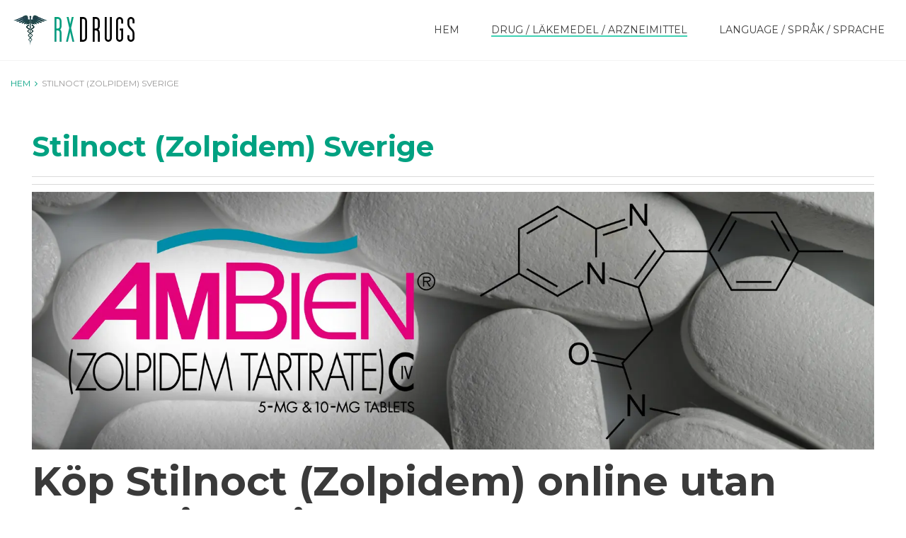

--- FILE ---
content_type: text/html; charset=UTF-8
request_url: https://buycheaprxdrugs.com/sw/projects-archive/zolpidem-sverige/
body_size: 19805
content:
<!DOCTYPE html>
<html dir="ltr" lang="sv-SE">
<head>
<meta charset="UTF-8">
<link rel="profile" href="https://gmpg.org/xfn/11">
<link rel="pingback" href="https://buycheaprxdrugs.com/xmlrpc.php">

<meta name="viewport" content="width=device-width, initial-scale=1" />
<title>Köpa Stilnoct (Zolpidem) Online i Sverige</title><link rel="preload" as="style" href="https://fonts.googleapis.com/css?family=Montserrat%3A700%2C400&#038;subset=latin&#038;display=swap" /><link rel="stylesheet" href="https://fonts.googleapis.com/css?family=Montserrat%3A700%2C400&#038;subset=latin&#038;display=swap" media="print" onload="this.media='all'" /><noscript><link rel="stylesheet" href="https://fonts.googleapis.com/css?family=Montserrat%3A700%2C400&#038;subset=latin&#038;display=swap" /></noscript>

		<!-- All in One SEO 4.9.3 - aioseo.com -->
	<meta name="robots" content="max-image-preview:large" />
	<meta name="google-site-verification" content="PNvi5dgRSxyaH7cZ-yLXFJ0yQSm-U08fD3QXy89Fvro" />
	<link rel="canonical" href="https://buycheaprxdrugs.com/sw/projects-archive/zolpidem-sverige/" />
	<meta name="generator" content="All in One SEO (AIOSEO) 4.9.3" />

		<!-- Global site tag (gtag.js) - Google Analytics -->
<script async src="https://www.googletagmanager.com/gtag/js?id=UA-112163469-1"></script>
<script>
 window.dataLayer = window.dataLayer || [];
 function gtag(){dataLayer.push(arguments);}
 gtag('js', new Date());

 gtag('config', 'UA-112163469-1');
</script>
		<script type="application/ld+json" class="aioseo-schema">
			{"@context":"https:\/\/schema.org","@graph":[{"@type":"BreadcrumbList","@id":"https:\/\/buycheaprxdrugs.com\/sw\/projects-archive\/zolpidem-sverige\/#breadcrumblist","itemListElement":[{"@type":"ListItem","@id":"https:\/\/buycheaprxdrugs.com\/sw\/#listItem","position":1,"name":"Home","item":"https:\/\/buycheaprxdrugs.com\/sw\/","nextItem":{"@type":"ListItem","@id":"https:\/\/buycheaprxdrugs.com\/sw\/projects-archive\/#listItem","name":"Projects"}},{"@type":"ListItem","@id":"https:\/\/buycheaprxdrugs.com\/sw\/projects-archive\/#listItem","position":2,"name":"Projects","item":"https:\/\/buycheaprxdrugs.com\/sw\/projects-archive\/","nextItem":{"@type":"ListItem","@id":"https:\/\/buycheaprxdrugs.com\/sw\/projects_category\/sovhjalp\/#listItem","name":"Sovhj\u00e4lp"},"previousItem":{"@type":"ListItem","@id":"https:\/\/buycheaprxdrugs.com\/sw\/#listItem","name":"Home"}},{"@type":"ListItem","@id":"https:\/\/buycheaprxdrugs.com\/sw\/projects_category\/sovhjalp\/#listItem","position":3,"name":"Sovhj\u00e4lp","item":"https:\/\/buycheaprxdrugs.com\/sw\/projects_category\/sovhjalp\/","nextItem":{"@type":"ListItem","@id":"https:\/\/buycheaprxdrugs.com\/sw\/projects-archive\/zolpidem-sverige\/#listItem","name":"Stilnoct (Zolpidem) Sverige"},"previousItem":{"@type":"ListItem","@id":"https:\/\/buycheaprxdrugs.com\/sw\/projects-archive\/#listItem","name":"Projects"}},{"@type":"ListItem","@id":"https:\/\/buycheaprxdrugs.com\/sw\/projects-archive\/zolpidem-sverige\/#listItem","position":4,"name":"Stilnoct (Zolpidem) Sverige","previousItem":{"@type":"ListItem","@id":"https:\/\/buycheaprxdrugs.com\/sw\/projects_category\/sovhjalp\/#listItem","name":"Sovhj\u00e4lp"}}]},{"@type":"Person","@id":"https:\/\/buycheaprxdrugs.com\/sw\/#person","name":"Druggist"},{"@type":"WebPage","@id":"https:\/\/buycheaprxdrugs.com\/sw\/projects-archive\/zolpidem-sverige\/#webpage","url":"https:\/\/buycheaprxdrugs.com\/sw\/projects-archive\/zolpidem-sverige\/","name":"K\u00f6pa Stilnoct (Zolpidem) Online i Sverige","inLanguage":"sv-SE","isPartOf":{"@id":"https:\/\/buycheaprxdrugs.com\/sw\/#website"},"breadcrumb":{"@id":"https:\/\/buycheaprxdrugs.com\/sw\/projects-archive\/zolpidem-sverige\/#breadcrumblist"},"image":{"@type":"ImageObject","url":"https:\/\/buycheaprxdrugs.com\/wp-content\/uploads\/2016\/11\/image18-5.jpg","@id":"https:\/\/buycheaprxdrugs.com\/sw\/projects-archive\/zolpidem-sverige\/#mainImage","width":1724,"height":967},"primaryImageOfPage":{"@id":"https:\/\/buycheaprxdrugs.com\/sw\/projects-archive\/zolpidem-sverige\/#mainImage"},"datePublished":"2019-11-10T14:35:05+00:00","dateModified":"2022-10-25T05:29:03+00:00"},{"@type":"WebSite","@id":"https:\/\/buycheaprxdrugs.com\/sw\/#website","url":"https:\/\/buycheaprxdrugs.com\/sw\/","name":"Licensed RX Pharmacy","description":"Apotek","inLanguage":"sv-SE","publisher":{"@id":"https:\/\/buycheaprxdrugs.com\/sw\/#person"}}]}
		</script>
		<!-- All in One SEO -->

<link rel='dns-prefetch' href='//maps-api-ssl.google.com' />
<link rel='dns-prefetch' href='//fonts.googleapis.com' />
<link rel='dns-prefetch' href='//maps.googleapis.com' />
<link rel='dns-prefetch' href='//www.google-analytics.com' />
<link href='https://fonts.gstatic.com' crossorigin rel='preconnect' />
<link rel="alternate" type="application/rss+xml" title="Licensierat RX-apotek &raquo; Webbflöde" href="https://buycheaprxdrugs.com/sw/feed/" />
<link rel="alternate" type="application/rss+xml" title="Licensierat RX-apotek &raquo; kommentarsflöde" href="https://buycheaprxdrugs.com/sw/comments/feed/" />
<style type="text/css">
img.wp-smiley,
img.emoji {
	display: inline !important;
	border: none !important;
	box-shadow: none !important;
	height: 1em !important;
	width: 1em !important;
	margin: 0 0.07em !important;
	vertical-align: -0.1em !important;
	background: none !important;
	padding: 0 !important;
}
</style>
	<link rel='stylesheet' id='wp-block-library-css' href='https://buycheaprxdrugs.com/wp-includes/css/dist/block-library/style.min.css?ver=6.1.9' type='text/css' media='all' />
<link data-minify="1" rel='stylesheet' id='aioseo/css/src/vue/standalone/blocks/table-of-contents/global.scss-css' href='https://buycheaprxdrugs.com/wp-content/cache/min/1/wp-content/plugins/all-in-one-seo-pack/dist/Lite/assets/css/table-of-contents/global.e90f6d47.css?ver=1762895331' type='text/css' media='all' />
<link rel='stylesheet' id='classic-theme-styles-css' href='https://buycheaprxdrugs.com/wp-includes/css/classic-themes.min.css?ver=1' type='text/css' media='all' />
<style id='global-styles-inline-css' type='text/css'>
body{--wp--preset--color--black: #000000;--wp--preset--color--cyan-bluish-gray: #abb8c3;--wp--preset--color--white: #ffffff;--wp--preset--color--pale-pink: #f78da7;--wp--preset--color--vivid-red: #cf2e2e;--wp--preset--color--luminous-vivid-orange: #ff6900;--wp--preset--color--luminous-vivid-amber: #fcb900;--wp--preset--color--light-green-cyan: #7bdcb5;--wp--preset--color--vivid-green-cyan: #00d084;--wp--preset--color--pale-cyan-blue: #8ed1fc;--wp--preset--color--vivid-cyan-blue: #0693e3;--wp--preset--color--vivid-purple: #9b51e0;--wp--preset--gradient--vivid-cyan-blue-to-vivid-purple: linear-gradient(135deg,rgba(6,147,227,1) 0%,rgb(155,81,224) 100%);--wp--preset--gradient--light-green-cyan-to-vivid-green-cyan: linear-gradient(135deg,rgb(122,220,180) 0%,rgb(0,208,130) 100%);--wp--preset--gradient--luminous-vivid-amber-to-luminous-vivid-orange: linear-gradient(135deg,rgba(252,185,0,1) 0%,rgba(255,105,0,1) 100%);--wp--preset--gradient--luminous-vivid-orange-to-vivid-red: linear-gradient(135deg,rgba(255,105,0,1) 0%,rgb(207,46,46) 100%);--wp--preset--gradient--very-light-gray-to-cyan-bluish-gray: linear-gradient(135deg,rgb(238,238,238) 0%,rgb(169,184,195) 100%);--wp--preset--gradient--cool-to-warm-spectrum: linear-gradient(135deg,rgb(74,234,220) 0%,rgb(151,120,209) 20%,rgb(207,42,186) 40%,rgb(238,44,130) 60%,rgb(251,105,98) 80%,rgb(254,248,76) 100%);--wp--preset--gradient--blush-light-purple: linear-gradient(135deg,rgb(255,206,236) 0%,rgb(152,150,240) 100%);--wp--preset--gradient--blush-bordeaux: linear-gradient(135deg,rgb(254,205,165) 0%,rgb(254,45,45) 50%,rgb(107,0,62) 100%);--wp--preset--gradient--luminous-dusk: linear-gradient(135deg,rgb(255,203,112) 0%,rgb(199,81,192) 50%,rgb(65,88,208) 100%);--wp--preset--gradient--pale-ocean: linear-gradient(135deg,rgb(255,245,203) 0%,rgb(182,227,212) 50%,rgb(51,167,181) 100%);--wp--preset--gradient--electric-grass: linear-gradient(135deg,rgb(202,248,128) 0%,rgb(113,206,126) 100%);--wp--preset--gradient--midnight: linear-gradient(135deg,rgb(2,3,129) 0%,rgb(40,116,252) 100%);--wp--preset--duotone--dark-grayscale: url('#wp-duotone-dark-grayscale');--wp--preset--duotone--grayscale: url('#wp-duotone-grayscale');--wp--preset--duotone--purple-yellow: url('#wp-duotone-purple-yellow');--wp--preset--duotone--blue-red: url('#wp-duotone-blue-red');--wp--preset--duotone--midnight: url('#wp-duotone-midnight');--wp--preset--duotone--magenta-yellow: url('#wp-duotone-magenta-yellow');--wp--preset--duotone--purple-green: url('#wp-duotone-purple-green');--wp--preset--duotone--blue-orange: url('#wp-duotone-blue-orange');--wp--preset--font-size--small: 13px;--wp--preset--font-size--medium: 20px;--wp--preset--font-size--large: 36px;--wp--preset--font-size--x-large: 42px;--wp--preset--spacing--20: 0.44rem;--wp--preset--spacing--30: 0.67rem;--wp--preset--spacing--40: 1rem;--wp--preset--spacing--50: 1.5rem;--wp--preset--spacing--60: 2.25rem;--wp--preset--spacing--70: 3.38rem;--wp--preset--spacing--80: 5.06rem;}:where(.is-layout-flex){gap: 0.5em;}body .is-layout-flow > .alignleft{float: left;margin-inline-start: 0;margin-inline-end: 2em;}body .is-layout-flow > .alignright{float: right;margin-inline-start: 2em;margin-inline-end: 0;}body .is-layout-flow > .aligncenter{margin-left: auto !important;margin-right: auto !important;}body .is-layout-constrained > .alignleft{float: left;margin-inline-start: 0;margin-inline-end: 2em;}body .is-layout-constrained > .alignright{float: right;margin-inline-start: 2em;margin-inline-end: 0;}body .is-layout-constrained > .aligncenter{margin-left: auto !important;margin-right: auto !important;}body .is-layout-constrained > :where(:not(.alignleft):not(.alignright):not(.alignfull)){max-width: var(--wp--style--global--content-size);margin-left: auto !important;margin-right: auto !important;}body .is-layout-constrained > .alignwide{max-width: var(--wp--style--global--wide-size);}body .is-layout-flex{display: flex;}body .is-layout-flex{flex-wrap: wrap;align-items: center;}body .is-layout-flex > *{margin: 0;}:where(.wp-block-columns.is-layout-flex){gap: 2em;}.has-black-color{color: var(--wp--preset--color--black) !important;}.has-cyan-bluish-gray-color{color: var(--wp--preset--color--cyan-bluish-gray) !important;}.has-white-color{color: var(--wp--preset--color--white) !important;}.has-pale-pink-color{color: var(--wp--preset--color--pale-pink) !important;}.has-vivid-red-color{color: var(--wp--preset--color--vivid-red) !important;}.has-luminous-vivid-orange-color{color: var(--wp--preset--color--luminous-vivid-orange) !important;}.has-luminous-vivid-amber-color{color: var(--wp--preset--color--luminous-vivid-amber) !important;}.has-light-green-cyan-color{color: var(--wp--preset--color--light-green-cyan) !important;}.has-vivid-green-cyan-color{color: var(--wp--preset--color--vivid-green-cyan) !important;}.has-pale-cyan-blue-color{color: var(--wp--preset--color--pale-cyan-blue) !important;}.has-vivid-cyan-blue-color{color: var(--wp--preset--color--vivid-cyan-blue) !important;}.has-vivid-purple-color{color: var(--wp--preset--color--vivid-purple) !important;}.has-black-background-color{background-color: var(--wp--preset--color--black) !important;}.has-cyan-bluish-gray-background-color{background-color: var(--wp--preset--color--cyan-bluish-gray) !important;}.has-white-background-color{background-color: var(--wp--preset--color--white) !important;}.has-pale-pink-background-color{background-color: var(--wp--preset--color--pale-pink) !important;}.has-vivid-red-background-color{background-color: var(--wp--preset--color--vivid-red) !important;}.has-luminous-vivid-orange-background-color{background-color: var(--wp--preset--color--luminous-vivid-orange) !important;}.has-luminous-vivid-amber-background-color{background-color: var(--wp--preset--color--luminous-vivid-amber) !important;}.has-light-green-cyan-background-color{background-color: var(--wp--preset--color--light-green-cyan) !important;}.has-vivid-green-cyan-background-color{background-color: var(--wp--preset--color--vivid-green-cyan) !important;}.has-pale-cyan-blue-background-color{background-color: var(--wp--preset--color--pale-cyan-blue) !important;}.has-vivid-cyan-blue-background-color{background-color: var(--wp--preset--color--vivid-cyan-blue) !important;}.has-vivid-purple-background-color{background-color: var(--wp--preset--color--vivid-purple) !important;}.has-black-border-color{border-color: var(--wp--preset--color--black) !important;}.has-cyan-bluish-gray-border-color{border-color: var(--wp--preset--color--cyan-bluish-gray) !important;}.has-white-border-color{border-color: var(--wp--preset--color--white) !important;}.has-pale-pink-border-color{border-color: var(--wp--preset--color--pale-pink) !important;}.has-vivid-red-border-color{border-color: var(--wp--preset--color--vivid-red) !important;}.has-luminous-vivid-orange-border-color{border-color: var(--wp--preset--color--luminous-vivid-orange) !important;}.has-luminous-vivid-amber-border-color{border-color: var(--wp--preset--color--luminous-vivid-amber) !important;}.has-light-green-cyan-border-color{border-color: var(--wp--preset--color--light-green-cyan) !important;}.has-vivid-green-cyan-border-color{border-color: var(--wp--preset--color--vivid-green-cyan) !important;}.has-pale-cyan-blue-border-color{border-color: var(--wp--preset--color--pale-cyan-blue) !important;}.has-vivid-cyan-blue-border-color{border-color: var(--wp--preset--color--vivid-cyan-blue) !important;}.has-vivid-purple-border-color{border-color: var(--wp--preset--color--vivid-purple) !important;}.has-vivid-cyan-blue-to-vivid-purple-gradient-background{background: var(--wp--preset--gradient--vivid-cyan-blue-to-vivid-purple) !important;}.has-light-green-cyan-to-vivid-green-cyan-gradient-background{background: var(--wp--preset--gradient--light-green-cyan-to-vivid-green-cyan) !important;}.has-luminous-vivid-amber-to-luminous-vivid-orange-gradient-background{background: var(--wp--preset--gradient--luminous-vivid-amber-to-luminous-vivid-orange) !important;}.has-luminous-vivid-orange-to-vivid-red-gradient-background{background: var(--wp--preset--gradient--luminous-vivid-orange-to-vivid-red) !important;}.has-very-light-gray-to-cyan-bluish-gray-gradient-background{background: var(--wp--preset--gradient--very-light-gray-to-cyan-bluish-gray) !important;}.has-cool-to-warm-spectrum-gradient-background{background: var(--wp--preset--gradient--cool-to-warm-spectrum) !important;}.has-blush-light-purple-gradient-background{background: var(--wp--preset--gradient--blush-light-purple) !important;}.has-blush-bordeaux-gradient-background{background: var(--wp--preset--gradient--blush-bordeaux) !important;}.has-luminous-dusk-gradient-background{background: var(--wp--preset--gradient--luminous-dusk) !important;}.has-pale-ocean-gradient-background{background: var(--wp--preset--gradient--pale-ocean) !important;}.has-electric-grass-gradient-background{background: var(--wp--preset--gradient--electric-grass) !important;}.has-midnight-gradient-background{background: var(--wp--preset--gradient--midnight) !important;}.has-small-font-size{font-size: var(--wp--preset--font-size--small) !important;}.has-medium-font-size{font-size: var(--wp--preset--font-size--medium) !important;}.has-large-font-size{font-size: var(--wp--preset--font-size--large) !important;}.has-x-large-font-size{font-size: var(--wp--preset--font-size--x-large) !important;}
.wp-block-navigation a:where(:not(.wp-element-button)){color: inherit;}
:where(.wp-block-columns.is-layout-flex){gap: 2em;}
.wp-block-pullquote{font-size: 1.5em;line-height: 1.6;}
</style>
<link data-minify="1" rel='stylesheet' id='font-awesome-css' href='https://buycheaprxdrugs.com/wp-content/cache/min/1/wp-content/themes/rehealth/assets/css/font-awesome.min.css?ver=1653382067' type='text/css' media='all' />
<link data-minify="1" rel='stylesheet' id='material-icons-css' href='https://buycheaprxdrugs.com/wp-content/cache/min/1/wp-content/themes/rehealth/assets/css/material-icons.min.css?ver=1653382067' type='text/css' media='all' />
<link rel='stylesheet' id='magnific-popup-css' href='https://buycheaprxdrugs.com/wp-content/themes/rehealth/assets/css/magnific-popup.min.css?ver=1.0.1' type='text/css' media='all' />
<link rel='stylesheet' id='jquery-swiper-css' href='https://buycheaprxdrugs.com/wp-content/themes/rehealth/assets/css/swiper.min.css?ver=3.3.0' type='text/css' media='all' />
<link data-minify="1" rel='stylesheet' id='rehealth-theme-style-css' href='https://buycheaprxdrugs.com/wp-content/cache/min/1/wp-content/themes/rehealth/style.css?ver=1653382067' type='text/css' media='all' />
<link rel='stylesheet' id='slider-pro-css' href='https://buycheaprxdrugs.com/wp-content/plugins/cherry-projects/public/assets/css/slider-pro.min.css?ver=1.2.4' type='text/css' media='all' />
<link data-minify="1" rel='stylesheet' id='dashicons-css' href='https://buycheaprxdrugs.com/wp-content/cache/min/1/wp-includes/css/dashicons.min.css?ver=1653382067' type='text/css' media='all' />
<link data-minify="1" rel='stylesheet' id='cherry-projects-styles-css' href='https://buycheaprxdrugs.com/wp-content/cache/min/1/wp-content/plugins/cherry-projects/public/assets/css/styles.css?ver=1653382067' type='text/css' media='all' />

<link rel='stylesheet' id='tm-builder-swiper-css' href='https://buycheaprxdrugs.com/wp-content/plugins/tm-content-builder/framework/assets/css/swiper.min.css?ver=1.3.0' type='text/css' media='all' />
<link data-minify="1" rel='stylesheet' id='tm-builder-modules-grid-css' href='https://buycheaprxdrugs.com/wp-content/cache/min/1/wp-content/plugins/tm-content-builder/framework/assets/css/grid.css?ver=1653382067' type='text/css' media='all' />
<link data-minify="1" rel='stylesheet' id='tm-builder-modules-style-css' href='https://buycheaprxdrugs.com/wp-content/cache/min/1/wp-content/plugins/tm-content-builder/framework/assets/css/style.css?ver=1653382067' type='text/css' media='all' />
<style id='rocket-lazyload-inline-css' type='text/css'>
.rll-youtube-player{position:relative;padding-bottom:56.23%;height:0;overflow:hidden;max-width:100%;}.rll-youtube-player:focus-within{outline: 2px solid currentColor;outline-offset: 5px;}.rll-youtube-player iframe{position:absolute;top:0;left:0;width:100%;height:100%;z-index:100;background:0 0}.rll-youtube-player img{bottom:0;display:block;left:0;margin:auto;max-width:100%;width:100%;position:absolute;right:0;top:0;border:none;height:auto;-webkit-transition:.4s all;-moz-transition:.4s all;transition:.4s all}.rll-youtube-player img:hover{-webkit-filter:brightness(75%)}.rll-youtube-player .play{height:100%;width:100%;left:0;top:0;position:absolute;background:url(https://buycheaprxdrugs.com/wp-content/plugins/wp-rocket/assets/img/youtube.png) no-repeat center;background-color: transparent !important;cursor:pointer;border:none;}
</style>
<script type='text/javascript' src='https://buycheaprxdrugs.com/wp-includes/js/jquery/jquery.min.js?ver=3.6.1' id='jquery-core-js'></script>
<script type='text/javascript' src='https://buycheaprxdrugs.com/wp-includes/js/jquery/jquery-migrate.min.js?ver=3.3.2' id='jquery-migrate-js' defer></script>
<link rel="https://api.w.org/" href="https://buycheaprxdrugs.com/wp-json/" /><link rel="EditURI" type="application/rsd+xml" title="RSD" href="https://buycheaprxdrugs.com/xmlrpc.php?rsd" />
<link rel="wlwmanifest" type="application/wlwmanifest+xml" href="https://buycheaprxdrugs.com/wp-includes/wlwmanifest.xml" />
<meta name="generator" content="WordPress 6.1.9" />
<link rel='shortlink' href='https://buycheaprxdrugs.com/sw/?p=1354' />
<link rel="alternate" type="application/json+oembed" href="https://buycheaprxdrugs.com/wp-json/oembed/1.0/embed?url=https%3A%2F%2Fbuycheaprxdrugs.com%2Fsw%2Fprojects-archive%2Fzolpidem-sverige%2F" />
<link rel="alternate" type="text/xml+oembed" href="https://buycheaprxdrugs.com/wp-json/oembed/1.0/embed?url=https%3A%2F%2Fbuycheaprxdrugs.com%2Fsw%2Fprojects-archive%2Fzolpidem-sverige%2F&#038;format=xml" />
<style type="text/css">.eafl-disclaimer-small{font-size:.8em}.eafl-disclaimer-smaller{font-size:.6em}</style>
<link rel="preload" as="font" href="https://buycheaprxdrugs.com/wp-content/themes/rehealth/assets/fonts/fontawesome-webfont.woff2?v=4.6.3" crossorigin><style type="text/css" id="custom-background-css">
body.custom-background { background-color: #ffffff; }
</style>
	<link rel="icon" href="https://buycheaprxdrugs.com/wp-content/uploads/2018/01/cropped-favicon-32x32.png" sizes="32x32" />
<link rel="icon" href="https://buycheaprxdrugs.com/wp-content/uploads/2018/01/cropped-favicon-192x192.png" sizes="192x192" />
<link rel="apple-touch-icon" href="https://buycheaprxdrugs.com/wp-content/uploads/2018/01/cropped-favicon-180x180.png" />
<meta name="msapplication-TileImage" content="https://buycheaprxdrugs.com/wp-content/uploads/2018/01/cropped-favicon-270x270.png" />
<style type="text/css">/* #Typography */body {font-style: normal;font-weight: 400;font-size: 17px;line-height: 1.4;font-family: Poboto, sans-serif;letter-spacing: 0.34px;text-align: left;color: #989797;}h1 {font-style: normal;font-weight: 700;font-size: 28px;line-height: 1.1;font-family: Montserrat, sans-serif;letter-spacing: 0px;text-align: inherit;color: #3a3a3a;}h2 {font-style: normal;font-weight: 400;font-size: 34px;line-height: 1.1;font-family: Montserrat, sans-serif;letter-spacing: 0px;text-align: inherit;color: #3a3a3a;}h3 {font-style: normal;font-weight: 700;font-size: 24px;line-height: 1.1;font-family: Montserrat, sans-serif;letter-spacing: 0px;text-align: inherit;color: #3a3a3a;}h4 {font-style: normal;font-weight: 400;font-size: 16px;line-height: 1.3;font-family: Montserrat, sans-serif;letter-spacing: 0px;text-align: inherit;color: #3a3a3a;}h5 {font-style: normal;font-weight: 400;font-size: 20px;line-height: 1.3;font-family: Montserrat, sans-serif;letter-spacing: 0px;text-align: inherit;color: #3a3a3a;}h6 {font-style: normal;font-weight: 400;font-size: 18px;line-height: 1.3;font-family: Montserrat, sans-serif;letter-spacing: 0px;text-align: inherit;color: #3a3a3a;}@media (min-width: 992px) {h1 { font-size: 56px; }h2 { font-size: 56px; }h3 { font-size: 40px; }h4 { font-size: 20px; }}a,h1 a:hover,h2 a:hover,h3 a:hover,h4 a:hover,h5 a:hover,h6 a:hover,.not-found .page-title { color: #00a181; }a:hover { color: #3ed1b3; }/* #Invert Color Scheme */.invert { color: #fff; }.invert h1 { color: #fff; }.invert h2 { color: #fff; }.invert h3 { color: #fff; }.invert h4 { color: #fff; }.invert h5 { color: #fff; }.invert h6 { color: #fff; }.invert a { color: #fff; }.invert a:hover { color: #3ed1b3; }/* #Layout */@media (min-width: 1200px) {.container {max-width: 1440px;}}.not-found h4{font-weight: 700;font-size: 40px;}/* #Elements */blockquote {color: #989797;font-family:Montserrat, sans-serif;}blockquote cite {color: #00a181;}blockquote a:hover {color: #3a3a3a;}blockquote cite a:hover{color: #3a3a3a;}blockquote:before{color: #00a181;}code {color: #fff;background: #00a181;font-family:Poboto, sans-serif;}ul > li::before{background: #00a181;}strong{color: #3a3a3a;}/* #Header */.header-container {background-color: #ffffff;background-image: url();background-repeat: repeat;background-position: center top;background-attachment: scroll;}.site-header.transparent .header-container {background: rgba(255,255,255,0.9);}/* ##Logo */.site-logo {font-style: normal;font-weight: 700;font-size: 30px;font-family: Montserrat, sans-serif;}.site-logo__link:hover {color: #3a3a3a;}/* ##Top Panel */.top-panel {background-color: #313131;}.top-panel.gradient {background: linear-gradient(-90deg, transparent -30%, #3ed1b3 50%, transparent 110%), #00a181;}.top-panel__message .fa,.top-panel__message .material-icons {color: #00a181;}.info-block,.info-block a,.top-panel__menu-list .menu-item a,.top-panel .social-list .menu-item > a{color: #fff;}.info-block a:hover,.top-panel__menu-list .menu-item a:hover,.top-panel .social-list .menu-item > a:hover{color: #00a181;}.top-panel__search > span{background: #fff;;color: #00a181;}.top-panel__search > span:hover{background: #00a181;color: #3a3a3a;}.top-panel__search .search-form__field[type='search'],.top-panel__search .cherry-search__field[type='search']{border-color: #fff;color: #fff;}.top-panel__search .search-form__field[type='search']::-webkit-input-placeholder,.top-panel__search .cherry-search__field[type='search']::-webkit-input-placeholder {color: #fff;}.top-panel__search .search-form__field[type='search']::-moz-placeholder,.top-panel__search .cherry-search__field[type='search']::-moz-placeholder{color: #fff;}.top-panel__search .search-form__field[type='search']:-moz-placeholder,.top-panel__search .cherry-search__field[type='search']:-moz-placeholder{color: #fff;}.top-panel__search .search-form__field[type='search']:-ms-input-placeholder,.top-panel__search .cherry-search__field[type='search']:-ms-input-placeholder{color: #fff;}.top-panel .search-form__submit i,.top-panel .cherry-search__submit span{color: #fff;}.top-panel .search-form__submit:hover i,.top-panel .cherry-search__submit:hover span{color:#00a181;}.site-logo__link{color:#3a3a3a;}.header-container .main-navigation.isStuck{background: #fff;}/* #Search Form */.search-form__field[type='search'],.cherry-search__field[type='search']{border-color: #00a181;color: #989797;}.search-form__submit:not(.cherry-search__submit){color: #00a181;}.cherry-search__submit span{color: #00a181;}.cherry-search__submit span:hover{color: #3a3a3a;}.top-panel .cherry-search__submit span:hover{color: #3ed1b3;}.search-form__submit:not(.cherry-search__submit):hover{color: #3a3a3a;}.cherry-search .cherry-search__submit .cherry-search__submite_text,body .cherry-search__more-button{font-family:Montserrat, sans-serif;}.cherry-search .cherry-search__results-list,body .cherry-search__results-item{border-color: #00a181;}.cherry-search .cherry-search__spinner > div{background:#00a181;}.search-form__field::-webkit-input-placeholder { color: #989797; }.search-form__field::-moz-placeholder { color: #989797; }.search-form__field:-moz-placeholder { color: #989797; }.search-form__field:-ms-input-placeholder { color: #989797; }.top-panel .search-form__submit {color: #3a3a3a;}.top-panel .search-form__submit:hover {color: #00a181;}/* #Comment, Contact, Password Forms */.comment-form .submit,.wpcf7-submit,.post-password-form label + input {color: #fff;background-color: #00a181;border-color: #00a181;}.comment-form .submit:hover,.wpcf7-submit:hover,.post-password-form label + input:hover {color: #fff;background-color: rgb(0,136,104);border-color: rgb(0,136,104);}.comment-form .submit:focus,.wpcf7-submit:focus,.post-password-form label + input:focus {box-shadow: 0 0 10px #00a181;}.comments-area{background: #fff;}.comment-metadata,.comment-form .logged-in-as,.comment-form .comment-notes{font-family:Montserrat, sans-serif;}.comment-metadata .posted-by,.comment-date{color: #989797;}.comment-date:hover{color: #00a181;}.comment-metadata .fn{color: #00a181;}.comment-form-comment textarea,.comment-form-author input,.comment-form-email input,.comment-form-url input{border-color: #00a181;font-family:Montserrat, sans-serif;}.comment-form .submit{font-family:Montserrat, sans-serif;}.comment-form .form-submit input:hover{background: #3a3a3a;}#tm_builder_outer_content .tm_pb_contact_field input,#tm_builder_outer_content .tm_pb_contact_field textarea,#tm_builder_outer_content .tm_pb_contact_field select{font-family:Montserrat, sans-serif;border-color:#00a181;}#tm_builder_outer_content .tm_contact_bottom_container .tm_pb_contact_submit{font-family:Montserrat, sans-serif;background: #00a181;border-color: #00a181;color: #fff;}#tm_builder_outer_content .tm_contact_bottom_container .tm_pb_contact_submit:hover{background:#3a3a3a;border-color:#3a3a3a;}/* #Input Placeholders */::-webkit-input-placeholder { color: #989797; }::-moz-placeholder{ color: #989797; }:-moz-placeholder{ color: #989797; }:-ms-input-placeholder{ color: #989797; }#tm_builder_outer_content .tm_pb_contact_main_title{font-weight: 400;font-size: 20px;line-height: 1.3;}.post-password-form input[type^="submit"]{font-family:Montserrat, sans-serif;background: #00a181;color: #fff;}.post-password-form input[type^="submit"]:hover{background: #3a3a3a;}.post-password-form input[type^="password"]{border-color:#00a181;}#tm_builder_outer_content .tm-pb-contact-message li,#tm_builder_outer_content .tm-pb-contact-message p{font-family:Montserrat, sans-serif;}/* #Social */.social-list a,.social-list a:hover,.share-btns__link{color: #00a181;}/* #Social (invert scheme) */.invert .social-list a {color: #fff;}.invert .social-list a:hover {color: #3a3a3a;}/* #Main Menu */.main-navigation .menu > li > a {color: #3a3a3a;}.main-navigation .menu > li > a::before{background: #3ed1b3;}.main-navigation a{font-family:Montserrat, sans-serif;}.main-navigation .menu > li > a:hover,.main-navigation .menu > li.menu-hover > a,.main-navigation .menu > li.current_page_item > a,.main-navigation .menu > li.current_page_ancestor > a,.main-navigation .menu > li.current-menu-item > a,.main-navigation .menu > li.current-menu-ancestor > a {color: #3a3a3a;}.main-navigation .sub-menu {background:rgb(0,110,78);}.main-navigation ul ul a {color: #fff;}.main-navigation .sub-menu > li > a:hover,.main-navigation .sub-menu > li.menu-hover > a,.main-navigation .sub-menu > li.current_page_item > a,.main-navigation .sub-menu > li.current_page_ancestor > a,.main-navigation .sub-menu > li.current-menu-item > a,.main-navigation .sub-menu > li.current-menu-ancestor > a {background: #3ed1b3;}.menu-item__desc {color: #fff;}/* #Inverted Main Menu */.invert .main-navigation .menu > li > a,.invert .main-navigation .menu > li::after {color: #fff;}.invert .main-navigation .sub-menu > li > a:hover,.invert .main-navigation .sub-menu > li::after,.invert .main-navigation .sub-menu > li.menu-hover > a,.invert .main-navigation .sub-menu > li.current_page_item > a,.invert .main-navigation .sub-menu > li.current_page_ancestor > a,.invert .main-navigation .sub-menu > li.current-menu-item > a,.invert .main-navigation .sub-menu > li.current-menu-ancestor > a {color: #00a181;}.main-navigation .menu > li:hover {background-color: #00a181;}.main-navigation .menu > li:hover a {color: #fff;}/* #Footer Menu */.footer-menu__items li.current-menu-item a,.footer-menu__items li.current_page_item a {color: #989797;}.menu-toggle[aria-controls="main-menu"] .menu-toggle__icon{color: #00a181;}.main-navigation.mobile-menu.show{background: #00a181;}.main-navigation.mobile-menu.show a,body a.sub-menu-toggle,.menu-toggle[aria-controls="main-menu"].toggled .menu-toggle__icon[data-alt]{color: #fff;}.main-navigation.mobile-menu > .menu > li > a,.main-navigation.mobile-menu > .menu > li.menu-hover > a{color: #fff;}.main-navigation.mobile-menu > .menu li.sub-menu-open{background:rgb(0,110,78);}.main-navigation.mobile-menu > .menu li.sub-menu-open > .sub-menu li.sub-menu-open {background: #00a181;}@media (max-width: 768px){.menu > li > a > .menu-item__desc {color: #fff;}}/* #Entry Meta */.single .entry-meta > *,.single .entry-meta .posted-by a{color: #00a181;}.single .entry-meta *:before{background: #00a181;}.single .entry-meta .posted-by a:hover{color: #3a3a3a;}.posts-list .hentry{background: #fff;}.post__cats a,.post__date,.post__comments,.post .posted-by,.post__tags a,.post-navigation .nav-previous > a,.post-navigation .nav-next > a,.single .entry-meta .posted-by{font-family:Montserrat, sans-serif;}.post .posted-by a:hover{color: #00a181;}.post__cats a,.sticky__label {color: #fff;background-color: #00a181;}.post__cats a:hover {color: #fff;background-color: #3a3a3a;}.entry-meta .material-icons,.post__tags .material-icons,.entry-meta .fa,.post__tags .fa {color: rgba(0,161,129,0.3);}.posted-by,.posted-by__author,.post-featured-content {color: #3a3a3a;}.invert .post__cats a:hover {color: #00a181;background-color: #fff;}.related-posts{background: #fff;}/* #Post Format */.post-format-link,.post-format-link:hover {color: #fff;background-color:#00a181;}.post-thumbnail__format-link{background: #3a3a3a;font-family:Montserrat, sans-serif;}/* #Author Bio */.post-author__holder {background-color:#fff;}.post-author__title a {color: #00a181;}.post-author__title a:hover {color: #3a3a3a;}/* #Comment Reply Link */#cancel-comment-reply-link {color: #00a181;}#cancel-comment-reply-link:hover {color: #3a3a3a;}.single .post:not(.custom-posts__item){background: #fff;}/* #Paginations */.page-numbers,.page-links a {color: #3a3a3a;}.page-numbers.current,.page-links > .page-links__item {color: #3a3a3a;} a.page-numbers:hover{color: #00a181;}.page-numbers,.page-numbersp {color: #989797;font-family:Montserrat, sans-serif;}.page-numbers.next:hover,.page-numbers.prev:hover {color: #00a181;}.single .post-navigation{background: #fff;}/* #Breadcrumbs */.breadcrumbs__item {font-style: normal;font-weight: 400;font-size: 12px;line-height: 1.5;font-family: Montserrat, sans-serif;letter-spacing: 0px;}.breadcrumbs__item-sep{color:#00a181;}body .post-gallery__button-next, body .post-gallery__button-prev{background: #00a181;color: #fff;}body .post-gallery__button-next:hover,body .post-gallery__button-prev:hover{background: #3a3a3a;}/* #Footer */.footer-area-wrap {background: #313131;}.footer-container{background: #313131;}.footer-area-wrap.gradient {background: linear-gradient(-90deg, transparent -30%, #3ed1b3 50%, transparent 110%), #00a181;}.footer-area-wrap.gradient+ .footer-container{background: linear-gradient(-90deg, transparent -30%, #3ed1b3 50%, transparent 110%), #00a181;}.site-footer *{color: #fff;}.footer-area .subscribe-block__submit{color: #00a181;}.footer-area .subscribe-block__submit:hover{color: #3a3a3a;}.footer-menu__items li.current-menu-item a, .footer-menu__items li.current_page_item a,.footer-area .widget_nav_menu ul li.current_page_item a {color: #3ed1b3;}/* #ToTop button */#toTop {color: #fff;background: #00a181;}#toTop:hover {background-color: #3a3a3a;}.page-preloader-cover{background:#00a181;}.page-preloader div {background-color: #fff;}/* #Button Appearance Styles (regular scheme) */.btn-default,.btn-primary,.btn-secondary,.btn-default:hover,.btn-primary:hover,.btn-secondary:hover {color: #fff;}.btn-default {background-color: #00a181;border-color: #00a181;}.btn-default:hover {background-color: #3ed1b3;border-color: #3ed1b3;}.btn-default:focus {box-shadow: none;}.btn-primary {background-color: #00a181;}.btn-primary .btn__text{font-family:Montserrat, sans-serif;}.btn-primary:hover {background: #3a3a3a;}.btn-secondary {background-color: #3a3a3a;border-color: #3a3a3a;}.btn-secondary:hover {background-color: rgb(33,33,33);border-color: rgb(33,33,33);}.btn-secondary:focus {box-shadow: none;}/* #Button Appearance Styles (invert scheme) */.invert .btn-default {color: #00a181;background-color: #fff;border-color: #fff;}.invert .btn-default:hover {color: #00a181;background-color: #3ed1b3;border-color: #3ed1b3;}.invert .btn-default:focus {box-shadow: none;}.invert .btn-primary {color: #00a181;background-color: #fff;border-color: #fff;}.invert .btn-primary:hover {color: #00a181;background-color: rgb(230,230,230);border-color: rgb(230,230,230);}.invert .btn-primary:focus {box-shadow:none;}.invert .btn-secondary {color: #00a181;background-color: #fff;border-color: #fff;}.invert .btn-secondary:hover {color: #00a181;background-color: rgb(230,230,230);border-color: rgb(230,230,230);}.about-author_btn_box .btn {background-color: #00a181;color: #fff;border-color: #00a181;}.about-author_btn_box .btn:hover {background-color: #3a3a3a;color: #fff;border-color: #3a3a3a;}/* #Widgets (defaults) */.widget li {color: #00a181;}.invert .widget li {color: #fff;}.invert .widget select {color: #989797;}.sidebar .widget-title{color: #00a181;}.widget_archive select{border-color: #00a181;}.footer-area .widget_archive select option,.footer-area .widget_archive select {color:#3a3a3a;}.footer-area select option,.footer-area select option {color: #3a3a3a;}.footer-area .widget_categories li a,.footer-area .widget_meta li a{color: #fff;}.footer-area .widget_categories li a:hover,.footer-area .widget_meta li a:hover{color: #3ed1b3;}.widget_tag_cloud a{font-family:Montserrat, sans-serif;background:#00a181;color: #fff;}.widget_tag_cloud a:hover{background:#3a3a3a;}.widget_categories li a,.widget_meta li a{color: #989797;}.widget_categories li a:hover,.widget_meta li a:hover{color: #3a3a3a;}.footer-area .widget_nav_menu li a{font-family:Montserrat, sans-serif;} .social-list ul li a{color: #fff;}.social-list ul li a:hover{color: #3ed1b3;}/* #Widget Calendar */.widget_calendar caption {color: #fff;background-color: #00a181;font-family:Montserrat, sans-serif;}.widget_calendar #prev,.widget_calendar #next{font-family:Montserrat, sans-serif;}.widget_calendar tbody td a, .widget_calendar th a{border-color:#00a181;}.widget_calendar th {color: #00a181;}.invert .widget_calendar caption {background-color: #fff;}.invert .widget_calendar th {color: #fff;}/* #Widget Tag Cloud */.invert .tagcloud a:hover {color: #fff;background-color: #3a3a3a;}/* #Widget Recent Posts */.widget_recent_entries .post-date {color: #989797;}.invert .widget_recent_entries .post-date {color: rgb(230,230,230);}.footer-area .widget_recent_comments li .comment-author-link,.footer-area .widget_recent_comments li a{color: #fff;}.footer-area .widget_recent_comments li .comment-author-link,.footer-area .widget_recent_comments li a,.footer-area .widget_recent_comments li {color: #fff;}.footer-area .widget_recent_comments li a:hover{color:#3ed1b3;}/* #Widget Custom Posts */.custom-posts__item .entry-meta .post__date,.custom-posts__item .entry-meta .post__comments,.custom-posts__item .entry-meta .posted-by{font-family:Poboto, sans-serif;}/* #Widget Recent comments */.widget_recent_comments li .comment-author-link,.widget_recent_comments li a{color: #3a3a3a;}.widget_recent_comments li a:hover{color: #00a181;}.sidebar .widget-about__social ul li a{color: #00a181;}.widget-about__social ul li a:hover{color: #3a3a3a;}/* About Author */.about-author_name{color: #fff;}.about-author_btn_box .btn{font-family:Montserrat, sans-serif;}.about-author_btn_box .btn:hover{border-color: #3a3a3a;}.postform select {::-webkit-input-placeholder { color: #3a3a3a; }::-moz-placeholder{ color: #3a3a3a; }:-moz-placeholder{ color: #3a3a3a; }:-ms-input-placeholder{ color: #3a3a3a; }}.subscribe-block__input { color: #989797; }.sidebar .follow-block{background:#3a3a3a;color: #fff;}.sidebar .widget-subscribe h4{color: #fff;}.sidebar .subscribe-block {background:#00a181;color: #fff;}.follow-block .social-list__items li a::before{color: #fff; }.follow-block .social-list__items li a:hover::before{color: #00a181;}.footer-area .social-list .menu-item > a:hover::before{color: #3ed1b3;}.invert .subscribe-block__submit:before {color: #00a181;}.invert .subscribe-block__submit:hover:before {color: #3ed1b3;}#tm_builder_outer_content .tm_pb_slider.tm_pb_module .tm_pb_more_button{color: #3a3a3a;border-color: #dadada;font-family: Montserrat, sans-serif;}#tm_builder_outer_content .tm_pb_slider.tm_pb_module .tm_pb_more_button:hover{color:#fff;border-color:#00a181;background:#00a181;}#tm_builder_outer_content .tm_pb_slider.tm_pb_module .tm-pb-arrow-prev::before,#tm_builder_outer_content .tm_pb_slider.tm_pb_module .tm-pb-arrow-next::before{color: #00a181;}#tm_builder_outer_content .tm_pb_slider.tm_pb_module .tm-pb-arrow-prev:hover::before,#tm_builder_outer_content .tm_pb_slider.tm_pb_module .tm-pb-arrow-next:hover::before{color: #3a3a3a;}#tm_builder_outer_content .tm_pb_slider.tm_pb_module .tm-pb-controllers a{background: #00a181;border-color: #00a181;}#tm_builder_outer_content .tm_pb_post_slider.tm_pb_module .tm_pb_slide_description *,#tm_builder_outer_content .tm_pb_post_slider.tm_pb_module .tm_pb_slide_description .post-meta span,#tm_builder_outer_content .tm_pb_post_slider.tm_pb_module .tm_pb_slide_description .post-meta a{color: #fff !important;}#tm_builder_outer_content .tm_pb_slider.tm_pb_module .tm_pb_more_button + .tm_pb_more_button{background:#00a181;border-color: #00a181;color:#fff;}#tm_builder_outer_content .tm_pb_slider.tm_pb_module .tm_pb_more_button + .tm_pb_more_button:hover{background:#3a3a3a;border-color: #3a3a3a;}#tm_builder_outer_content .tm_pb_promo{color: #dadada;}#tm_builder_outer_content .tm_pb_module.tm_pb_promo .tm_pb_button{border-color: #fff;color: #fff;font-family: Montserrat, sans-serif;}#tm_builder_outer_content .tm_pb_module.tm_pb_promo .tm_pb_button:hover{border-color: #3a3a3a;background: #3a3a3a;}#tm_builder_outer_content .tm_pb_module.tm_pb_promo .tm_pb_promo_description h2{color: #fff;}#tm_builder_outer_content .tm_pb_no_bg.tm_pb_promo .tm_pb_button{border-color: #3a3a3a;background: #3a3a3a;}#tm_builder_outer_content .tm_pb_no_bg.tm_pb_promo .tm_pb_button:hover{border-color: #00a181;background: #00a181;}#tm_builder_outer_content .tm_pb_no_bg.tm_pb_promo .tm_pb_promo_description p{color: #989797;}#tm_builder_outer_content .tm_pb_no_bg.tm_pb_promo .tm_pb_promo_description h2{color: #3a3a3a;}#tm_builder_outer_content .tm_pb_module.tm_pb_counters .tm_pb_counter_title{font-weight: 400;font-size: 20px;line-height: 1.3;font-family: Montserrat, sans-serif;color: #3a3a3a;}#tm_builder_outer_content .tm_pb_module.tm_pb_counters .tm_pb_counter_amount_number{font-weight: 400;font-size: 17px;}#tm_builder_outer_content .tm_pb_module.tm_pb_team_member .tm-pb-icon {color: #00a181;}#tm_builder_outer_content .tm_pb_module.tm_pb_team_member .tm-pb-icon:hover {color: #00a181;}#tm_builder_outer_content .tm_pb_team_member.tm_pb_module .tm_pb_team_member_name{font-weight: 700;font-size: 40px;}#tm_builder_outer_content .tm_pb_team_member.tm_pb_module .tm_pb_member_position{font-weight: 400;font-size: 20px;font-family: Montserrat, sans-serif;}#tm_builder_outer_content .tm_pb_team_member.tm_pb_module {background: #dadada;}#tm_builder_outer_content .tm_pb_team_member.tm_pb_module .tm_pb_member_social_links li a:hover span{color: #3a3a3a;}#tm_builder_outer_content .tm_pb_team_member.tm_pb_module .tm_pb_team_member_image{background: #fff;}#tm_builder_outer_content .tm_pb_circle_counter .percent p{color:#3a3a3a;font-family: Montserrat, sans-serif;}#tm_builder_outer_content .tm_pb_circle_counter h3{font-weight: 400;font-size: 17px;font-family: Poboto, sans-serif;} #tm_builder_outer_content .tm_pb_number_counter .percent{font-weight: 700;font-size: 40px;color: #fff;}#tm_builder_outer_content .tm_pb_number_counter h3{font-weight: 400;font-size: 17px;font-family: Poboto, sans-serif;}#tm_builder_outer_content .tm_pb_pricing.tm_pb_module .tm_pb_pricing_table{background: #3a3a3a;}#tm_builder_outer_content .tm_pb_pricing.tm_pb_module .tm_pb_pricing_table.tm_pb_featured_table{background: #00a181;}#tm_builder_outer_content .tm_pb_pricing.tm_pb_module .tm_pb_pricing_heading .tm_pb_pricing_title{font-size:20px;}#tm_builder_outer_content .tm_pb_pricing.tm_pb_module .tm_pb_tm_price > span,#tm_builder_outer_content .tm_pb_pricing.tm_pb_module .tm_pb_button{font-family: Montserrat, sans-serif;color: #fff;}#tm_builder_outer_content .tm_pb_pricing.tm_pb_module .tm_pb_pricing_table.tm_pb_featured_table .tm_pb_pricing_table_button{border-color: #fff;}#tm_builder_outer_content .tm_pb_pricing.tm_pb_module .tm_pb_button:hover,#tm_builder_outer_content .tm_pb_pricing.tm_pb_module .tm_pb_pricing_table.tm_pb_featured_table .tm_pb_pricing_table_button:hover{color: #3a3a3a;border-color: #fff;background: #fff;}#tm_builder_outer_content .tm_pb_pricing.tm_pb_module ul{color: #fff;}#tm_builder_outer_content .tm_pb_pricing li:before {color: #00a181;}#tm_builder_outer_content .tm_pb_pricing .tm_pb_dollar_sign {color: #00a181;}#tm_builder_outer_content .tm_pb_module.tm_pb_toggle.tm_pb_toggle_open .tm_pb_toggle_title::before {color: #fff;}#tm_builder_outer_content .tm_pb_pricing.tm_pb_module .tm_pb_pricing_table .tm_pb_pricing_table_button {border-color: #fff;color: #fff;}#tm_builder_outer_content .tm_pb_pricing.tm_pb_module .tm_pb_pricing_table .tm_pb_pricing_table_button:hover {background-color: #fff;border-color: #fff;color: #3a3a3a;}#tm_builder_outer_content .tm_pb_tabs.tm_pb_module .tm_pb_tabs_controls li{background: #00a181;}#tm_builder_outer_content .tm_pb_tabs_controls li.tm_pb_tab_active a{color:#3a3a3a;}#tm_builder_outer_content .tm_pb_tabs_controls li a {color: #fff;font-size: 20px;font-family: Montserrat, sans-serif;}#tm_builder_outer_content .tm_pb_all_tabs,#tm_builder_outer_content .tm_pb_tabs.tm_pb_module .tm_pb_tabs_controls li.tm_pb_tab_active{background: #f3f3f3;}.tm_pb_builder #tm_builder_outer_content .tm_pb_tabs_controls li.tm_pb_tab_active a {color:#fff;}#tm_builder_outer_content .tm_pb_module.tm_pb_accordion .tm_pb_toggle .tm_pb_toggle_title{color: #3a3a3a;}#tm_builder_outer_content .tm_pb_module.tm_pb_accordion .tm_pb_toggle .tm_pb_toggle_title::before{color: #00a181;}#tm_builder_outer_content .tm_pb_blog.tm_pb_module .entry-title{font-weight: 400;font-size: 20px;}#tm_builder_outer_content .tm_pb_blog.tm_pb_module .entry-title a:hover{color: #00a181;}#tm_builder_outer_content .tm_pb_blog.tm_pb_module .tm_pb_post_meta,#tm_builder_outer_content .tm_pb_blog.tm_pb_module .tm_pb_post .more-link{font-family: Montserrat, sans-serif;}#tm_builder_outer_content .tm_pb_blog.tm_pb_module .tm_pb_post .more-link{background: #00a181;color: #fff;}#tm_builder_outer_content .tm_pb_blog.tm_pb_module .tm_pb_post .more-link:hover{background: #3a3a3a;}.single-cherry-services .cherry-services .header_wrap .title_box h1{color: #fff;}.single-cherry-services .cherry-services .header_wrap .title_box h3{color: #fff;}.single-cherry-services .cherry-services .service-features_title,.single-cherry-services .cherry-services .service-cta_title{color: #00a181;font-weight: 700;font-size: 56px;line-height: 1.1;font-style: normal;}.single-cherry-services .cherry-services .service-features_label{font-style: normal;font-size: 40px;line-height: 1.1;font-family: Montserrat, sans-serif;color: #3a3a3a;}.single-cherry-services .cherry-services .service-features_value,.single-cherry-services .cherry-services .service-cta_desc,.services-container .services-item .title_wrap{font-style: normal;font-weight: 400;font-size: 20px;line-height: 1.3;font-family: Montserrat, sans-serif;letter-spacing: 0px;text-align: inherit;color: #3a3a3a;}.single-cherry-services .cherry-services .service-features_row .container::before{color: #fff;font-family: Montserrat, sans-serif;}.single-cherry-services .cherry-services .btn{color: #fff;font-family: Montserrat, sans-serif;background: #00a181;}.single-cherry-services .cherry-services .btn:hover{background: #3a3a3a;}.single-cherry-services .cherry-services .header_wrap::before{background: rgba(58,58,58,0.4);}.services-container .services-item .title_wrap a{color: #3a3a3a;}.services-container .services-item .title_wrap a:hover{color: #00a181;}.services-container .services-item .btn,.services-container .ajax-more-btn {font-family: Montserrat, sans-serif;}.services-container .services-item .title_wrap h3{color:#00a181;}.single-cherry-services .cherry-services .service-features_row .container .service-features_value {color: #fff;}.cherry-projects-single-skills-list .cherry-skill-item .skill-bar span{background: #00a181;}.cherry-projects-single-skills-list .cherry-skill-item .skill-bar span em{color: #fff;}.cherry-projects-single-skills-list .cherry-skill-item .skill-bar span em{color: #fff;}.single-projects .cherry-projects-single__container .cherry-projects-single-meta,.projects-list .projects-item .project-meta{font-family: Montserrat, sans-serif;}.single-projects .cherry-projects-single__container .cherry-projects-single-meta a::before,.projects-list .projects-item .project-meta a::before{background: #00a181;}.cherry-projects-single{background: #fff;}.cherry-projects-single__content h3{color: #00a181;}.cherry-projects-single__content p, .cherry-projects-single-details-list ul li span{color: #989797;}.cherry-projects-single-post .featured-image a .cover,.cherry-projects-single-post .additional-image a .cover{background: rgba(0,161,129,0.1);}.single-projects .cherry-projects-single__container .external-link {font-family: Montserrat, sans-serif;background:#00a181;color: #fff;}.projects-list .projects-item .more-button {font-family: Montserrat, sans-serif;background: transparent;color: #3a3a3a;border-color: #dadada;}.single-projects .cherry-projects-single__container .external-link:hover {background:#3a3a3a;}.projects-list .projects-item .more-button:hover {background:#3a3a3a;border-color: #3a3a3a;color: #fff;}#main .cherry-projects-single-details-list ul li{font-family: Montserrat, sans-serif;color: #00a181;} #main .cherry-projects-single-details-list ul li span{font-family: Poboto, sans-serif;}.cherry-projects-slider__instance .slider-pro,.cherry-projects-slider__instance .slider-pro .sp-thumbnails-container{background:#fff;}.single-projects .cherry-projects-single-post-format-gallery .cherry-projects-slider__instance .slider-pro .sp-thumbnails-container .sp-thumbnail::before{background: rgba(0,161,129,0.3);}.single-projects .cherry-projects-single-post-format-gallery .slider-pro .sp-arrows .sp-arrow::before,.single-projects .cherry-projects-single-post-format-gallery .slider-pro .sp-arrows .sp-arrow::after{background: #00a181;}.single-projects .cherry-projects-slider__instance .slider-pro .sp-full-screen-button:before{color:#00a181;}.projects-item-instance .simple-icon{background: #00a181;}.projects-item-instance .simple-icon:hover{background:#fff;;color:#00a181;}.projects-list .projects-item h3{font-style: normal;font-size: 40px;line-height: 1.3;font-family: Montserrat, sans-serif;letter-spacing: 0px;text-align: inherit;color: #3a3a3a;}.projects-list .projects-item h3 a:hover{color: #00a181;}.projects-list .projects-item p{color: #989797;}.projects-list .inner-wrapper{background: #fff;}#main .projects-filters > div ul li{color: #989797;}#main .projects-filters > div ul li span{color: #00a181;}#main .projects-filters > div ul li span:hover{color: #3a3a3a;}#main .projects-filters > div ul li.active span{color: #3a3a3a;}ul.order-filters > li ul{background: #00a181;}ul.order-filters > li ul span{color: #fff;}#main .projects-filters .order-filters li > ul li span{color: #fff;}#main .projects-filters .order-filters li > ul li span:hover{color: #3a3a3a;}.cherry-spinner-double-bounce .cherry-double-bounce1,.cherry-spinner-double-bounce .cherry-double-bounce2{background: #00a181;}#main .projects-pagination span, .page-navigation span{font-family: Montserrat, sans-serif;color: #989797;}#main .projects-pagination span:hover, .page-navigation span:hover, #main .projects-pagination ul li.active span{color: #00a181;}.tm-testi__list .tm-testi__inner blockquote .tm-testi__item-body p{font-family:Poboto, sans-serif;color: #3a3a3a;}.tm-testi__list .tm-testi__item blockquote .tm-testi__item-body cite,.tm-testi__list .tm-testi__item blockquote .tm-testi__item-body cite a{color: #3a3a3a;}.tm-testi__list .tm-testi__item blockquote .tm-testi__item-body cite a:hover{color: #00a181;}.tm-testi__list .tm-testi__item blockquote .tm-testi__item-body footer > .tm-testi__item-email:hover{color: #3a3a3a;} #tm_builder_outer_content .tm_pb_number_counter .percent{font-weight: 700;font-size: 40px;color: #fff;}#tm_builder_outer_content .tm_pb_number_counter h3{font-weight: 400;font-size: 17px;font-family: Poboto, sans-serif;}#tm_builder_outer_content .tm_pb_tabs.tm_pb_module .tm_pb_tabs_controls li{background: #00a181;}#tm_builder_outer_content .tm_pb_tabs_controls li.tm_pb_tab_active a{color:#3a3a3a;}#tm_builder_outer_content .tm_pb_tabs_controls li a {color: #fff;font-size: 20px;font-family: Montserrat, sans-serif;}#tm_builder_outer_content .tm_pb_all_tabs,#tm_builder_outer_content .tm_pb_tabs.tm_pb_module .tm_pb_tabs_controls li.tm_pb_tab_active{background: #f3f3f3;}.tm_pb_builder #tm_builder_outer_content .tm_pb_tabs_controls li.tm_pb_tab_active a {color:#fff;}#tm_builder_outer_content .tm_pb_module.tm_pb_audio_module {background-color: #dadada;}#tm_builder_outer_content .tm_pb_audio_module_content h2 {font-style: normal;font-weight: 400;font-size: 19px;line-height: 1.3;font-family: Montserrat, sans-serif;letter-spacing: 0px;}@media (min-width: 992px) {#tm_builder_outer_content .tm_pb_audio_module_content h2 {font-size: 20px;}}#tm_builder_outer_content .tm_pb_module.tm_pb_audio_module .mejs-controls .mejs-play button::before,#tm_builder_outer_content .tm_pb_module.tm_pb_audio_module .mejs-controls .mejs-pause button::before,#tm_builder_outer_content .tm_pb_module.tm_pb_audio_module .mejs-controls .mejs-volume-button button::before {color: #fff;}#tm_builder_outer_content .tm_pb_module.tm_pb_audio_module .mejs-controls .mejs-time-rail .mejs-time-total,#tm_builder_outer_content .tm_pb_module.tm_pb_audio_module .mejs-controls .mejs-horizontal-volume-total {background-color: rgba(255,255,255,0.3);}#tm_builder_outer_content .tm_pb_module.tm_pb_audio_module .mejs-controls .mejs-time-rail .mejs-time-handle,#tm_builder_outer_content .tm_pb_module.tm_pb_audio_module .mejs-controls .mejs-horizontal-volume-handle {background-color: #fff;}#tm_builder_outer_content .tm_pb_module.tm_pb_audio_module .mejs-controls .mejs-time-rail .mejs-time-current,#tm_builder_outer_content .tm_pb_module.tm_pb_audio_module .mejs-controls .mejs-horizontal-volume-current {background-color: #fff;}#tm_builder_outer_content .tm_pb_module.tm_pb_audio_module .mejs-time-float .mejs-time-float-current,#tm_builder_outer_content .tm_pb_module.tm_pb_audio_module .mejs-controls .mejs-time {color: #fff;}#tm_builder_outer_content .tm_pb_module.tm_pb_audio_module .mejs-time-float .mejs-time-float-corner {border-color: #fff transparent transparent;}#tm_builder_outer_content .tm_audio_container p.tm_audio_module_meta strong{color: #fff;}#tm_builder_outer_content .tm_pb_module.tm_pb_audio_module{background: #00a181;}#tm_builder_outer_content .tm_pb_module.tm_pb_counters .tm_pb_counter_container {background-color: #3a3a3a;}#tm_builder_outer_content .tm_pb_module.tm_pb_counters .tm_pb_counter_amount {background-color: #00a181;}#tm_builder_outer_content .tm_pb_pricing.tm_pb_module .tm_pb_pricing_table{background: #3a3a3a;}#tm_builder_outer_content .tm_pb_pricing.tm_pb_module .tm_pb_pricing_table.tm_pb_featured_table{background: #00a181;}#tm_builder_outer_content .tm_pb_pricing.tm_pb_module .tm_pb_pricing_heading .tm_pb_pricing_title{font-size:20px;}#tm_builder_outer_content .tm_pb_pricing.tm_pb_module .tm_pb_tm_price > span,#tm_builder_outer_content .tm_pb_pricing.tm_pb_module .tm_pb_button{font-family: Montserrat, sans-serif;color: #fff;}#tm_builder_outer_content .tm_pb_pricing.tm_pb_module .tm_pb_pricing_table.tm_pb_featured_table .tm_pb_pricing_table_button{border-color: #fff;}#tm_builder_outer_content .tm_pb_pricing.tm_pb_module .tm_pb_button:hover,#tm_builder_outer_content .tm_pb_pricing.tm_pb_module .tm_pb_pricing_table.tm_pb_featured_table .tm_pb_pricing_table_button:hover{color: #3a3a3a;border-color: #fff;background: #fff;}#tm_builder_outer_content .tm_pb_pricing.tm_pb_module ul{color: #fff;}#tm_builder_outer_content .tm_pb_pricing li:before {color: #00a181;}#tm_builder_outer_content .tm_pb_pricing .tm_pb_dollar_sign {color: #00a181;}#tm_builder_outer_content .tm_pb_module.tm_pb_toggle.tm_pb_toggle_open .tm_pb_toggle_title::before {color: #fff;}#tm_builder_outer_content .tm_pb_pricing.tm_pb_module .tm_pb_pricing_table .tm_pb_pricing_table_button {border-color: #fff;color: #fff;}#tm_builder_outer_content .tm_pb_pricing.tm_pb_module .tm_pb_pricing_table .tm_pb_pricing_table_button:hover {background-color: #fff;border-color: #fff;color: #3a3a3a;}#tm_builder_outer_content .tm_pb_blog.tm_pb_module .entry-title{font-weight: 400;font-size: 20px;}#tm_builder_outer_content .tm_pb_blog.tm_pb_module .entry-title a:hover{color: #00a181;}#tm_builder_outer_content .tm_pb_blog.tm_pb_module .tm_pb_post_meta,#tm_builder_outer_content .tm_pb_blog.tm_pb_module .tm_pb_post .more-link{font-family: Montserrat, sans-serif;}#tm_builder_outer_content .tm_pb_blog.tm_pb_module .tm_pb_post .more-link{background: #00a181;color: #fff;}#tm_builder_outer_content .tm_pb_blog.tm_pb_module .tm_pb_post .more-link:hover{background: #3a3a3a;}#tm_builder_outer_content .tm_pb_swiper .post-meta{font-family: Montserrat, sans-serif;}#tm_builder_outer_content .tm_pb_swiper .post-meta.posted-by a:hover{color:#00a181;}#tm_builder_outer_content .tm_pb_swiper .entry-footer .btn{background: #00a181;color: #fff;font-family: Montserrat, sans-serif;}#tm_builder_outer_content .tm_pb_swiper .entry-footer .btn:hover{background: #3a3a3a;}#tm_builder_outer_content .tm_pb_swiper .swiper-button-next,#tm_builder_outer_content .tm_pb_swiper .swiper-button-prev{color: #00a181;}#tm_builder_outer_content .tm_pb_swiper .swiper-button-next:hover ,#tm_builder_outer_content .tm_pb_swiper .swiper-button-prev:hover {color: #3a3a3a;}#tm_builder_outer_content .tm_pb_swiper .swiper-pagination .swiper-pagination-bullet.swiper-pagination-bullet-active,#tm_builder_outer_content .tm_pb_swiper .swiper-pagination .swiper-pagination-bullet:hover{background:#00a181;}#tm_builder_outer_content .tm_pb_brands_showcase_module__wrapper .swiper-button-next::before,#tm_builder_outer_content .tm_pb_brands_showcase_module__wrapper .swiper-button-prev::before{color: #00a181;}#tm_builder_outer_content .tm_pb_brands_showcase_module__wrapper .swiper-button-next:hover::before,#tm_builder_outer_content .tm_pb_brands_showcase_module__wrapper .swiper-button-prev:hover::before{color: #3a3a3a;}#tm_builder_outer_content .tm_pb_brands_showcase_module__wrapper .swiper-pagination .swiper-pagination-bullet.swiper-pagination-bullet-active,#tm_builder_outer_content .tm_pb_brands_showcase_module__wrapper .swiper-pagination .swiper-pagination-bullet:hover{background:#00a181;}#tm_builder_outer_content .tm_pb_module.tm_pb_social_media_follow .tm_pb_social_icon a {background-color: #dadada;}#tm_builder_outer_content .tm_pb_module.tm_pb_social_media_follow .tm_pb_social_icon a:hover {background-color: #3a3a3a;}#tm_builder_outer_content .tm_pb_module.tm_pb_accordion .tm_pb_toggle .tm_pb_toggle_title{color: #3a3a3a;}#tm_builder_outer_content .tm_pb_module.tm_pb_accordion .tm_pb_toggle .tm_pb_toggle_title::before{color: #00a181;}#tm_builder_outer_content .tm_pb_module.tm_pb_team_member .tm-pb-icon {color: #00a181;}#tm_builder_outer_content .tm_pb_module.tm_pb_team_member .tm-pb-icon:hover {color: #00a181;}#tm_builder_outer_content .tm_pb_team_member.tm_pb_module .tm_pb_team_member_name{font-weight: 700;font-size: 40px;}#tm_builder_outer_content .tm_pb_team_member.tm_pb_module .tm_pb_member_position{font-weight: 400;font-size: 20px;font-family: Montserrat, sans-serif;}#tm_builder_outer_content .tm_pb_team_member.tm_pb_module {background: #dadada;}#tm_builder_outer_content .tm_pb_team_member.tm_pb_module .tm_pb_member_social_links li a:hover span{color: #3a3a3a;}#tm_builder_outer_content .tm_pb_team_member.tm_pb_module .tm_pb_team_member_image{background: #fff;}#tm_builder_outer_content .tm_pb_button_module_wrapper .tm_pb_button.tm_pb_module{color: #3a3a3a;font-family: Montserrat, sans-serif;}#tm_builder_outer_content .tm_pb_button_module_wrapper .tm_pb_button.tm_pb_module:hover{color: #fff;border-color:#00a181;background:#00a181;}#tm_builder_outer_content .tm_pb_custom_button_icon.tm_pb_button:after{color: #3a3a3a;}#tm_builder_outer_content .tm_pb_custom_button_icon.tm_pb_button:hover:after{color: #fff;}#tm_builder_outer_content .tm-pb-spinner-double-bounce .tm-pb-double-bounce1,#tm_builder_outer_content .tm-pb-spinner-double-bounce .tm-pb-double-bounce2 {background: #00a181;}#tm_builder_outer_content .tm_pb_posts.tm_pb_module .tm-posts_item .tm-posts_item_meta,#tm_builder_outer_content .tm_pb_taxonomy.tm_pb_module .tm_pb_taxonomy__content .btn{font-family: Montserrat, sans-serif;}#tm_builder_outer_content .tm_pb_posts.tm_pb_module .tm-posts_item .btn,#tm_builder_outer_content .tm_pb_posts.tm_pb_module .tm-posts_button_wrap .btn{font-family: Montserrat, sans-serif;color: #fff;background: #00a181;}#tm_builder_outer_content .tm_pb_posts.tm_pb_module .tm-posts_item .btn:hover,#tm_builder_outer_content .tm_pb_posts.tm_pb_module .tm-posts_button_wrap .btn:hover{background: #3a3a3a;}#tm_builder_outer_content .tm_pb_posts.tm_pb_module .tm-posts_item_image::before{background: rgba(255,255,255,0.3);}#tm_builder_outer_content .tm_pb_taxonomy.tm_pb_module .tm_pb_taxonomy__content::before{background: rgba(0,161,129,0.5);}#tm_builder_outer_content .tm_pb_taxonomy.tm_pb_module .tm_pb_taxonomy__content,#tm_builder_outer_content .tm_pb_taxonomy.tm_pb_module .tm_pb_taxonomy__content h6{color: #fff;}#tm_builder_outer_content .tm_pb_taxonomy.tm_pb_module .tm_pb_taxonomy__content h6 a:hover,#tm_builder_outer_content .tm_pb_taxonomy.tm_pb_module .tm_pb_taxonomy__content .btn:hover{color: #3a3a3a;}#tm_builder_outer_content .tm_pb_taxonomy.tm_pb_module .tm_pb_taxonomy__content .btn{color: #fff;}.footer-area-wrap .post__date a,.footer-area-wrap .post__comments a,.footer-area-wrap .post .posted-by a {color: #fff;}.footer-area-wrap .post__date a:hover time,.footer-area-wrap .post__comments a:hover,.footer-area-wrap .post .posted-by a:hover {color: #3ed1b3;#tm_builder_outer_content .tm_pb_module.tm_pb_blurb {color: #989797;}#tm_builder_outer_content .tm_pb_module.tm_pb_blurb .tm-pb-icon {color: #00a181;}#tm_builder_outer_content .tm_pb_module.tm_pb_blurb h4 {color: #00a181;}.tm_pb_builder #tm_builder_outer_content .tm_pb_module.tm_pb_blurb h4 a:hover {color: #3a3a3a !important;}.blurb_counter h4::before{color: rgba(255,255,255,0.3);border-color: rgba(255,255,255,0.3);}#tm_builder_outer_content .blurb_counter .tm_pb_blurb.tm_pb_module .tm_pb_blurb_content{color: #fff;}#tm_builder_outer_content .tm_pb_slider.tm_pb_module .tm_pb_more_button{color: #3a3a3a;border-color: #dadada;font-family: Montserrat, sans-serif;}#tm_builder_outer_content .tm_pb_slider.tm_pb_module .tm_pb_more_button:hover{color:#fff;border-color:#00a181;background:#00a181;}#tm_builder_outer_content .tm_pb_slider.tm_pb_module .tm-pb-arrow-prev::before,#tm_builder_outer_content .tm_pb_slider.tm_pb_module .tm-pb-arrow-next::before{color: #00a181;}#tm_builder_outer_content .tm_pb_slider.tm_pb_module .tm-pb-arrow-prev:hover::before,#tm_builder_outer_content .tm_pb_slider.tm_pb_module .tm-pb-arrow-next:hover::before{color: #3a3a3a;}#tm_builder_outer_content .tm_pb_slider.tm_pb_module .tm-pb-controllers a{background: #00a181;border-color: #00a181;}#tm_builder_outer_content .tm_pb_post_slider.tm_pb_module .tm_pb_slide_description *,#tm_builder_outer_content .tm_pb_post_slider.tm_pb_module .tm_pb_slide_description .post-meta span,#tm_builder_outer_content .tm_pb_post_slider.tm_pb_module .tm_pb_slide_description .post-meta a{color: #fff !important;}#tm_builder_outer_content .tm_pb_slider.tm_pb_module .tm_pb_more_button + .tm_pb_more_button{background:#00a181;border-color: #00a181;color:#fff;}#tm_builder_outer_content .tm_pb_slider.tm_pb_module .tm_pb_more_button + .tm_pb_more_button:hover{background:#3a3a3a;border-color: #3a3a3a;}#tm_builder_outer_content .tm_pb_promo{color: #dadada;}#tm_builder_outer_content .tm_pb_module.tm_pb_promo .tm_pb_button{border-color: #fff;color: #fff;font-family: Montserrat, sans-serif;}#tm_builder_outer_content .tm_pb_module.tm_pb_promo .tm_pb_button:hover{border-color: #3a3a3a;background: #3a3a3a;}#tm_builder_outer_content .tm_pb_module.tm_pb_promo .tm_pb_promo_description h2{color: #fff;}#tm_builder_outer_content .tm_pb_no_bg.tm_pb_promo .tm_pb_button{border-color: #3a3a3a;background: #3a3a3a;}#tm_builder_outer_content .tm_pb_no_bg.tm_pb_promo .tm_pb_button:hover{border-color: #00a181;background: #00a181;}#tm_builder_outer_content .tm_pb_no_bg.tm_pb_promo .tm_pb_promo_description p{color: #989797;}#tm_builder_outer_content .tm_pb_no_bg.tm_pb_promo .tm_pb_promo_description h2{color: #3a3a3a;}#tm_builder_outer_content .tm_pb_toggle.tm_pb_toggle_close {background-color: #3a3a3a;}#tm_builder_outer_content .tm_pb_toggle.tm_pb_toggle_open {background-color: #00a181;}#tm_builder_outer_content .tm_pb_toggle .tm_pb_toggle_title,#tm_builder_outer_content .tm_pb_toggle .tm_pb_toggle_title::before {color: #00a181;}#tm_builder_outer_content .tm_pb_module.tm_pb_accordion .tm_pb_toggle.tm_pb_toggle_close .tm_pb_toggle_title:first-letter,#tm_builder_outer_content .tm_pb_module.tm_pb_accordion .tm_pb_toggle.tm_pb_toggle_open .tm_pb_toggle_title:first-letter{color: #00a181;}#tm_builder_outer_content .tm_pb_circle_counter .percent p{color:#3a3a3a;font-family: Montserrat, sans-serif;}#tm_builder_outer_content .tm_pb_circle_counter h3{font-weight: 400;font-size: 17px;font-family: Poboto, sans-serif;}#tm_builder_outer_content .tm_pb_video_play:before{color: #00a181;}#tm_builder_outer_content .tm_pb_module.tm_pb_testimonial::before {color: #3a3a3a;}#tm_builder_outer_content .tm_pb_module.tm_pb_testimonial .tm_pb_testimonial_author {color: #00a181;}#tm_builder_outer_content .tm_pb_module.tm_pb_testimonial .tm_pb_testimonial_meta {color: #00a181;}#tm_builder_outer_content .tm_pb_testimonial.tm_pb_module::before{color: #00a181;}#tm_builder_outer_content .tm_pb_countdown_timer.tm_pb_module .tm_pb_countdown_timer_container h4{font-weight: 700;font-size: 40px;color: #fff;}#tm_builder_outer_content .tm_pb_countdown_timer .section .value,#tm_builder_outer_content .tm_pb_countdown_timer.tm_pb_module .tm_pb_countdown_timer_container .section.sep{font-family: Montserrat, sans-serif;}#tm_builder_outer_content .tm_pb_countdown_timer.tm_pb_module .tm_pb_countdown_timer_container .section{color: #fff;}#tm_builder_outer_content .tm_pb_countdown_timer .section .label{font-weight: 400;font-size: 17px;}#tm_builder_outer_content .tm_pb_countdown_timer.tm_pb_module.invert .tm_pb_countdown_timer_container h4{color: #3a3a3a;}#tm_builder_outer_content .tm_pb_countdown_timer.tm_pb_module.invert .tm_pb_countdown_timer_container .section{color: #00a181;}#tm_builder_outer_content .tm_pb_countdown_timer.tm_pb_module.invert .tm_pb_countdown_timer_container .section.values .label{color: #3a3a3a;}</style><noscript><style id="rocket-lazyload-nojs-css">.rll-youtube-player, [data-lazy-src]{display:none !important;}</style></noscript>
<script type="text/javascript">
jQuery(document).ready(function(){
     jQuery('.menu .dropdown > a').click(function(e){  
          e.preventDefault();
          if (jQuery(this).parent().children('.sub-menu:first').is(':visible')) {
               jQuery(this).parent().children('.sub-menu:first').hide();
          } else {
               jQuery(this).parent().children('.sub-menu:first').show();
          }
     });
});
</script>

</head>

<body class="projects-template-default single single-projects postid-1354 single-format-standard custom-background ltr language-sw top-panel-invisible header-layout-minimal header-layout-boxed content-layout-boxed footer-layout-boxed blog-default position-fullwidth sidebar-1-3 tm_pb_builder">
<div class="page-preloader-cover">
				<div class="page-preloader">
  					<div class="bounce1"></div>
					<div class="bounce2"></div>
					<div class="bounce3"></div>
                </div>
			</div><div id="page" class="site">
	<a class="skip-link screen-reader-text" href="#content">Skip to content</a>
	<header id="masthead" class="site-header minimal container" role="banner">
						<div class="header-container">
			<div class="header-container_wrap container">
				
<div class="header-container__flex">
	<div class="site-branding">
		<div class="site-logo"><a class="site-logo__link" href="https://buycheaprxdrugs.com/sw/" rel="home"><img src="data:image/svg+xml,%3Csvg%20xmlns='http://www.w3.org/2000/svg'%20viewBox='0%200%200%200'%3E%3C/svg%3E" alt="Licensierat RX-apotek" class="site-link__img" data-lazy-src="https://buycheaprxdrugs.com/wp-content/themes/rehealth/assets/images/logo.png.webp" ><noscript><img src="https://buycheaprxdrugs.com/wp-content/themes/rehealth/assets/images/logo.png.webp" alt="Licensierat RX-apotek" class="site-link__img" ></noscript></a></div>			</div>
		<button class="menu-toggle" aria-controls="main-menu" aria-expanded="false">
		<i class="menu-toggle__icon material-icons">subject</i>
		<i class="menu-toggle__icon material-icons" data-alt>clear</i>
	</button>
	
		<nav id="site-navigation" class="main-navigation" role="navigation">
		<ul id="main-menu" class="menu"><li id="menu-item-629" class="menu-item menu-item-type-post_type menu-item-object-page menu-item-home menu-item-629"><a href="https://buycheaprxdrugs.com/sw/">Hem</a></li>
<li id="menu-item-1480" class="dropdown menu-item menu-item-type-custom menu-item-object-custom current-menu-ancestor menu-item-has-children menu-item-1480"><a href="#">Drug / Läkemedel / Arzneimittel</a>
<ul class="sub-menu">
	<li id="menu-item-1562" class="dropdown2 menu-item menu-item-type-custom menu-item-object-custom menu-item-has-children menu-item-1562"><a href="https://buycheaprxdrugs.com/ch/arzneimittel-schweiz/">Schweiz</a>
	<ul class="sub-menu">
		<li id="menu-item-1566" class="menu-item menu-item-type-custom menu-item-object-custom menu-item-1566"><a href="https://buycheaprxdrugs.com/ch/projects-archive/stilnox-zolpidem-schweiz/">Stilnox (Zolpidem)</a></li>
	</ul>
</li>
	<li id="menu-item-1477" class="dropdown2 menu-item menu-item-type-custom menu-item-object-custom current-menu-ancestor current-menu-parent menu-item-has-children menu-item-1477"><a href="https://buycheaprxdrugs.com/sw/lakemedel-sverige/">Sverige</a>
	<ul class="sub-menu">
		<li id="menu-item-1362" class="menu-item menu-item-type-custom menu-item-object-custom menu-item-1362"><a href="https://buycheaprxdrugs.com/sw/projects-archive/modafinil-sverige/">Modiodal (Modafinil)</a></li>
		<li id="menu-item-1363" class="menu-item menu-item-type-custom menu-item-object-custom menu-item-1363"><a href="https://buycheaprxdrugs.com/sw/projects-archive/diazepam-sverige/">Stesolid (Diazepam)</a></li>
		<li id="menu-item-1361" class="menu-item menu-item-type-custom menu-item-object-custom current-menu-item menu-item-1361"><a href="https://buycheaprxdrugs.com/sw/projects-archive/zolpidem-sverige/" aria-current="page">Stilnoct (Zolpidem)</a></li>
		<li id="menu-item-1364" class="menu-item menu-item-type-custom menu-item-object-custom menu-item-1364"><a href="https://buycheaprxdrugs.com/sw/projects-archive/xanor-sverige/">Xanor (Alprazolam)</a></li>
	</ul>
</li>
	<li id="menu-item-1476" class="dropdown2 menu-item menu-item-type-custom menu-item-object-custom menu-item-has-children menu-item-1476"><a href="https://buycheaprxdrugs.com/drug-usa/">USA</a>
	<ul class="sub-menu">
		<li id="menu-item-2106" class="menu-item menu-item-type-custom menu-item-object-custom menu-item-2106"><a href="https://buycheaprxdrugs.com/projects-archive/adipex-phentermine/">Adipex (Phentermine)</a></li>
		<li id="menu-item-1375" class="menu-item menu-item-type-custom menu-item-object-custom menu-item-1375"><a href="https://buycheaprxdrugs.com/projects-archive/ambien-zolpidem/">Ambien (Zolpidem)</a></li>
		<li id="menu-item-1374" class="menu-item menu-item-type-custom menu-item-object-custom menu-item-1374"><a href="https://buycheaprxdrugs.com/projects-archive/modafinil-provigil/">Provigil (Modafinil)</a></li>
		<li id="menu-item-1376" class="menu-item menu-item-type-custom menu-item-object-custom menu-item-1376"><a href="https://buycheaprxdrugs.com/projects-archive/valium-generic/">Valium (Diazepam)</a></li>
		<li id="menu-item-1377" class="menu-item menu-item-type-custom menu-item-object-custom menu-item-1377"><a href="https://buycheaprxdrugs.com/projects-archive/xanax-generic/">Xanax (Alprazolam)</a></li>
	</ul>
</li>
</ul>
</li>
<li id="menu-item-1481" class="dropdown menu-item menu-item-type-custom menu-item-object-custom menu-item-has-children menu-item-1481"><a href="#">Language / Språk / Sprache</a>
<ul class="sub-menu">
	<li id="menu-item-1561" class="menu-item menu-item-type-nl_language_link menu-item-object-ch menu-item-1561"><a href="https://buycheaprxdrugs.com/ch/projects-archive/zolpidem-sverige/">Deutsch (Schweiz)</a></li>
	<li id="menu-item-1482" class="menu-item menu-item-type-nl_language_link menu-item-object-en menu-item-1482"><a href="https://buycheaprxdrugs.com/projects-archive/zolpidem-sverige/">English</a></li>
	<li id="menu-item-1483" class="menu-item menu-item-type-nl_language_link menu-item-object-sw menu-item-1483"><a href="https://buycheaprxdrugs.com/sw/projects-archive/zolpidem-sverige/">Svenska</a></li>
</ul>
</li>
</ul>	</nav><!-- #site-navigation -->
	</div>
			</div>
		</div><!-- .header-container -->
	</header><!-- #masthead -->

	<div id="content" class="site-content container">

	
	
		<div class="breadcrumbs"><div class="container"><div class="breadcrumbs__title"></div><div class="breadcrumbs__items">
		<div class="breadcrumbs__content">
		<div class="breadcrumbs__wrap"><div class="breadcrumbs__item"><a href="https://buycheaprxdrugs.com/sw/" class="breadcrumbs__item-link is-home" rel="home" title="Hem">Hem</a></div>
			 <div class="breadcrumbs__item"><div class="breadcrumbs__item-sep"><i class="fa fa-angle-right"> </i></div></div> <div class="breadcrumbs__item"><span class="breadcrumbs__item-target">Stilnoct (Zolpidem) Sverige</span></div>
		</div>
		</div></div><div class="clear"></div></div>
		</div>
	<div class="site-content_wrap container">

		
		<div class="row">

			<div id="primary" class="col-xs-12 col-md-12">

				
				<main id="main" class="site-main" role="main">

					<div class="cherry-projects-single cherry-projects-single-post-format-standard"><div class="cherry-projects-single-post"><div class="cherry-projects-single__container">

	<div class="cherry-projects-single__content">
		<h3 >Stilnoct (Zolpidem) Sverige</h3>
		<div class="cherry-projects-single-meta">

	    </div>
		<div class="tm_builder_outer_content" id="tm_builder_outer_content">
				<div class="tm_builder_inner_content tm_pb_gutters3">
					<div class="tm_pb_section  tm_pb_section_0 tm_section_regular tm_section_transparent">
				
				
					
					<div class="container">
				<div class=" row tm_pb_row tm_pb_row_0">
					
					<div class="tm_pb_column tm_pb_column_4_4  tm_pb_column_0 col-xs-12 col-sm-12 col-md-12 col-lg-12 col-xl-12">
				
				<div class="tm_pb_module tm-waypoint tm_pb_image tm_pb_animation_off tm_pb_image_0 tm_always_center_on_mobile tm_pb_has_overlay">
				<a href="https://buycheaprxdrugs.com/drugs/zolpidem/"><img src="data:image/svg+xml,%3Csvg%20xmlns='http://www.w3.org/2000/svg'%20viewBox='0%200%200%200'%3E%3C/svg%3E" alt="Stilnoct" title=" Zolpidem Sverige" data-lazy-src="https://buycheaprxdrugs.com/wp-content/uploads/2016/11/image18-5-1724x527.jpg.webp" /><noscript><img src="https://buycheaprxdrugs.com/wp-content/uploads/2016/11/image18-5-1724x527.jpg.webp" alt="Stilnoct" title=" Zolpidem Sverige" /></noscript>
			<span class="tm_overlay tm_pb_inline_icon" data-icon="&#xf0fa;"></span></a>
			</div><div class="tm_pb_text tm_pb_module tm_pb_bg_layout_light tm_pb_text_align_left  tm_pb_text_0">
				
<h1><span class="tlid-translation translation" lang="sv"><span class="" title="">Köp Stilnoct (Zolpidem) online utan recept i Sverige.</span></span></h1>
<h5><span class="tlid-translation translation" lang="sv"><span class="" title="">Beskrivning</span></span>:</h5>
<p><span class="tlid-translation translation" lang="sv"><span title="">Normal sömn består av två primära stadier som cykler upp till sex gånger under natten: sömn av icke snabb ögonrörelse (NREM) &#8211; cirka 70-75 procent ot total sömn &#8211; och snabb ögonrörelse (REM) sömn, under vilken drömmar inträffar.</span> <span title="">Hypnotika är en klass av läkemedel som tas för att behandla sömnlöshet, ett tillstånd där drömmar inträffar.</span> <span title="">Hypnotika är en klass av läkemedel som tas för att behandla sömnlöshet, ett tillstånd där det är svårt att somna, sova eller vakna tidigt på morgonen.</span> <span class="" title="">Den ideala hypnotiska inducerar ett tillstånd som liknar naturlig sömn och inte förändrar dessa faser.</span> <span class="" title=""><strong>Bromiderna</strong>, barbituraterna och bensodiazepinerna ökar alla tiden som används i NREM-sömn och minskar REM-sömnen.</span> <span class="" title="">Men när läkemedlen plötsligt diskonteras försöker kroppen komma ihåg den förlorade REM-tiden &#8211; ett &#8221;REM-rebound&#8221; &#8211; vilket leder till alltför drömmer och sömnstörningar.</span></span></p>
<p><a href="https://buycheaprxdrugs.com/drugs/zolpidem/"><img decoding="async" class="aligncenter wp-image-1257 size-full" src="data:image/svg+xml,%3Csvg%20xmlns='http://www.w3.org/2000/svg'%20viewBox='0%200%20850%20150'%3E%3C/svg%3E" alt="" width="850" height="150" data-lazy-src="https://buycheaprxdrugs.com/wp-content/uploads/2019/11/stilnoct.jpg.webp" /><noscript><img decoding="async" class="aligncenter wp-image-1257 size-full" src="https://buycheaprxdrugs.com/wp-content/uploads/2019/11/stilnoct.jpg.webp" alt="" width="850" height="150" /></noscript></a></p>
<p><span class="tlid-translation translation" lang="sv"><span title="">Två Z-läkemedel, zolpidem (Ambien) och den nyare zaleplon (Sonata) skiljer sig från bensodiazepam men verkar vid samma bensodiazepamreceptor som är involverad i sömn.</span> <span title="">Båda läkemedlen förkortar tiden för sömn och Ambien ökar den totala sömntiden.</span> <span title="">Dessa läkemedel har flera fördelar jämfört med sådana sömnfrämjande bensodiazepiner som estazolam (ProSom), flurazepam (Dalmane) och triazolam (Halcion).</span> <span class="" title="">Z-läkemedlen verkar inte störa normala sömnmönster och orsakar minimal kvarvarande dåsighet och depression dagen efter.</span> <span class="" title="">Tolerans och fysiskt beroende har rapporterats efter användning av Ambien, men detta läkemedel rekommenderas dock endast för kortvarig (mindre än fyra veckor) sömnlös behandling.</span></span></p>
<p><span class="tlid-translation translation" lang="sv"><span title="">Fall av sömnpromenader, där individer kör bilar, lagar mat.</span> <span title="">fortsätta komplexa samtal eller ha sex, har rapporterats efter att ha tagit Ambien och relaterade droger.</span> <span title="">USA: s representant Patrick Kennedy (D-RI) kraschade sin bil i en säkerhetsbarrikad nära Capitol-byggnaden kl. 02.45 år 2006 efter att ha tagit två droger: Phengran, ett kraftigt lugnande läkemedel som användes vid magbesvär och Ambien.</span> <span class="" title="">Strax efter denna händelse medgav han sig själv till ett läkemedelsrehabiliteringsprogram för att behandla sitt beroende av receptbelagda smärtmediciner.</span></span></p>
<h5><span class="tlid-translation translation" lang="sv"><span class="" title="">Ytterligare proffs</span></span>:</h5>
<ul>
<li><span class="tlid-translation translation" lang="sv"><span title="">Gratis frakt</span></span></li>
<li><span class="tlid-translation translation" lang="sv"><span title="">Lågt pris</span></span></li>
<li><span class="tlid-translation translation" lang="sv"><span class="" title="">SSL Secured</span></span></li>
<li><span class="tlid-translation translation" lang="sv"><span class="" title="">Integritetsgaranti</span></span></li>
</ul>
<h5><span class="tlid-translation translation" lang="sv"><span title="">Märkesnamn</span></span>:</h5>
<ul>
<li>Edluar</li>
<li>Stilnoct</li>
<li>Xolipos</li>
<li>Zolpidem Aurobindo</li>
<li>Zolpidem Hexal</li>
<li>Zolpidem Mylan</li>
<li>Zolpidem Orifarm</li>
<li>Zolpidem ratiopharm</li>
<li>Zolpidem Sandoz</li>
<li>Zolpidem Stada</li>
<li>Zolpidem Vitabalans</li>
</ul>

			</div> <!-- .tm_pb_text -->
			</div> <!-- .tm_pb_column -->
						
				</div> <!-- .tm_pb_row -->
			</div><div class="container">
				<div class=" row tm_pb_row tm_pb_row_1">
					
					<div class="tm_pb_column tm_pb_column_4_4  tm_pb_column_1 col-xs-12 col-sm-12 col-md-12 col-lg-12 col-xl-12">
				
				<div class="tm_pb_module tm_pb_pricing clearfix tm_pb_pricing_2 tm_pb_pricing_tables_0">
				 <div class="tm_pb_pricing_table  tm_pb_pricing_table_0">
	<div class="tm_pb_pricing_heading"><h2 class="tm_pb_pricing_title">Stilnoct 10mg</h2><span class="tm_pb_best_value">Ambien (Zolpidem)</span></div> <!-- .tm_pb_pricing_heading -->
	<div class="tm_pb_pricing_content_top">
		<span class="tm_pb_tm_price"></span>
	</div> <!-- .tm_pb_pricing_content_top -->
	<div class="tm_pb_pricing_content">
		<ul class="tm_pb_pricing">
					</ul>
	</div> <!-- .tm_pb_pricing_content -->
	<a class="tm_pb_pricing_table_button tm_pb_button" href="https://buycheaprxdrugs.com/drugs/zolpidem-10mg/">INTE I LAGER</a></div><div class="tm_pb_pricing_table  tm_pb_pricing_table_1">
	<div class="tm_pb_pricing_heading"><h2 class="tm_pb_pricing_title">Stilnoct 10mg Sandoz</h2><span class="tm_pb_best_value">Ambien (Zolpidem)</span></div> <!-- .tm_pb_pricing_heading -->
	<div class="tm_pb_pricing_content_top">
		<span class="tm_pb_tm_price"></span>
	</div> <!-- .tm_pb_pricing_content_top -->
	<div class="tm_pb_pricing_content">
		<ul class="tm_pb_pricing">
					</ul>
	</div> <!-- .tm_pb_pricing_content -->
	<a class="tm_pb_pricing_table_button tm_pb_button" href="https://buycheaprxdrugs.com/drugs/ambien-sandoz/">INTE I LAGER</a></div> 
			</div><div class="tm_pb_module tm_pb_pricing clearfix tm_pb_pricing_2 tm_pb_pricing_tables_1">
				 <div class="tm_pb_pricing_table  tm_pb_pricing_table_2">
	<div class="tm_pb_pricing_heading"><h2 class="tm_pb_pricing_title">Stilnoct 10mg Brand</h2><span class="tm_pb_best_value">Ambien (Zolpidem)</span></div> <!-- .tm_pb_pricing_heading -->
	<div class="tm_pb_pricing_content_top">
		<span class="tm_pb_tm_price"><span class="tm_pb_dollar_sign">från </span><span class="tm_pb_sum">€7.20</span><span class="tm_pb_frequency">per piller</span></span>
	</div> <!-- .tm_pb_pricing_content_top -->
	<div class="tm_pb_pricing_content">
		<ul class="tm_pb_pricing">
					</ul>
	</div> <!-- .tm_pb_pricing_content -->
	<a class="tm_pb_pricing_table_button tm_pb_button" href="https://buycheaprxdrugs.com/drugs/zolpidem-brand/">BESTÄLL NU</a></div><div class="tm_pb_pricing_table  tm_pb_pricing_table_3">
	<div class="tm_pb_pricing_heading"><h2 class="tm_pb_pricing_title">Stilnoct 10mg by Hemofarm</h2><span class="tm_pb_best_value">Ambien (Zolpidem)</span></div> <!-- .tm_pb_pricing_heading -->
	<div class="tm_pb_pricing_content_top">
		<span class="tm_pb_tm_price"><span class="tm_pb_dollar_sign">från </span><span class="tm_pb_sum">€3.09</span><span class="tm_pb_frequency">per piller</span></span>
	</div> <!-- .tm_pb_pricing_content_top -->
	<div class="tm_pb_pricing_content">
		<ul class="tm_pb_pricing">
					</ul>
	</div> <!-- .tm_pb_pricing_content -->
	<a class="tm_pb_pricing_table_button tm_pb_button" href="https://buycheaprxdrugs.com/drugs/zolpidem-by-hemofarm/">BESTÄLL NU</a></div> 
			</div><div class="tm_pb_module tm_pb_pricing clearfix tm_pb_pricing_1 tm_pb_pricing_tables_2">
				 <div class="tm_pb_pricing_table  tm_pb_pricing_table_4">
	<div class="tm_pb_pricing_heading"><h2 class="tm_pb_pricing_title">Stilnoct 10mg Belbien by Hemofarm</h2><span class="tm_pb_best_value">Ambien (Zolpidem)</span></div> <!-- .tm_pb_pricing_heading -->
	<div class="tm_pb_pricing_content_top">
		<span class="tm_pb_tm_price"><span class="tm_pb_dollar_sign">från </span><span class="tm_pb_sum">€2.54</span><span class="tm_pb_frequency">per piller</span></span>
	</div> <!-- .tm_pb_pricing_content_top -->
	<div class="tm_pb_pricing_content">
		<ul class="tm_pb_pricing">
			<li><span>EU2EU</span></li>		</ul>
	</div> <!-- .tm_pb_pricing_content -->
	<a class="tm_pb_pricing_table_button tm_pb_button" href="https://buycheaprxdrugs.com/drugs/belbien/">BESTÄLL NU</a></div> 
			</div>
			</div> <!-- .tm_pb_column -->
						
				</div> <!-- .tm_pb_row -->
			</div>
				
			</div> <!-- .tm_pb_section -->

				</div>
			</div>
		<div class="cherry-projects-single-details-list"></div>
		<div class="cherry-projects-single-skills-list"></div>
		<div class="post-terms"><a href="https://buycheaprxdrugs.com/sw/projects_category/sovhjalp/" rel="tag">Sovhjälp</a></div>
	</div>
</div></div></div>
				</main><!-- #main -->

				
			</div><!-- #primary -->


			
		</div><!-- .row -->

		
	</div><!-- .container -->

	

	</div><!-- #content -->
<center>
<script type="text/javascript"> //<![CDATA[
  var tlJsHost = ((window.location.protocol == "https:") ? "https://secure.trust-provider.com/" : "http://www.trustlogo.com/");
  document.write(unescape("%3Cscript src='" + tlJsHost + "trustlogo/javascript/trustlogo.js' type='text/javascript'%3E%3C/script%3E"));
//]]></script>
<script language="JavaScript" type="text/javascript">
  TrustLogo("https://www.positivessl.com/images/seals/positivessl_trust_seal_md_167x42.png", "POSDV", "none");
</script>
</center>
	<footer id="colophon" class="site-footer centered container" role="contentinfo">
		

<div class="footer-container">
	<div class="site-info container">
		<div class="footer-logo"><a href="https://buycheaprxdrugs.com/sw/" class="footer-logo_link"><img src="data:image/svg+xml,%3Csvg%20xmlns='http://www.w3.org/2000/svg'%20viewBox='0%200%200%200'%3E%3C/svg%3E" alt="Licensierat RX-apotek" class="footer-logo_img" data-lazy-src="https://buycheaprxdrugs.com/wp-content/themes/rehealth/assets/images/footer-logo.png.webp" ><noscript><img src="https://buycheaprxdrugs.com/wp-content/themes/rehealth/assets/images/footer-logo.png.webp" alt="Licensierat RX-apotek" class="footer-logo_img" ></noscript></a></div><div class="footer-copyright">RxDrugs © 2026</div>	<nav id="footer-navigation" class="footer-menu" role="navigation">
			</nav><!-- #footer-navigation -->
		</div><!-- .site-info -->
</div><!-- .container -->
	</footer><!-- #colophon -->
</div><!-- #page -->

<style type="text/css" id="tm-builder-advanced-style">
				
.tm_pb_builder #tm_builder_outer_content .tm_pb_image_0 { text-align: center; }
.tm_pb_builder #tm_builder_outer_content .tm_pb_pricing_table_0 .tm_pb_pricing li { color: #ffffff !important; }
.tm_pb_builder #tm_builder_outer_content .tm_pb_pricing_table_0.tm_pb_pricing_table { background-color: #3ed1b3; }
.tm_pb_builder #tm_builder_outer_content .tm_pb_pricing_table_1 .tm_pb_pricing li { color: #ffffff !important; }
.tm_pb_builder #tm_builder_outer_content .tm_pb_pricing_table_1.tm_pb_pricing_table { background-color: #3ed1b3; }
.tm_pb_builder #tm_builder_outer_content .tm_pb_pricing_table_2 .tm_pb_pricing li { color: #ffffff !important; }
.tm_pb_builder #tm_builder_outer_content .tm_pb_pricing_table_2.tm_pb_pricing_table { background-color: #3ed1b3; }
.tm_pb_builder #tm_builder_outer_content .tm_pb_pricing_table_3 .tm_pb_pricing li { color: #ffffff !important; }
.tm_pb_builder #tm_builder_outer_content .tm_pb_pricing_table_3.tm_pb_pricing_table { background-color: #3ed1b3; }
.tm_pb_builder #tm_builder_outer_content .tm_pb_pricing_table_4 .tm_pb_pricing li { color: #ffffff !important; }
.tm_pb_builder #tm_builder_outer_content .tm_pb_pricing_table_4.tm_pb_pricing_table { background-color: #3ed1b3; }

@media only screen and ( min-width: 981px ) {
	.tm_pb_builder #tm_builder_outer_content .tm_pb_row_1 { padding-right: 30px; padding-left: 30px; }
}

@media only screen and ( max-width: 980px ) {
	.tm_pb_builder #tm_builder_outer_content .tm_pb_row_1 { padding-right: 15px;padding-left: 15px; }
}

@media only screen and ( max-width: 767px ) {
	.tm_pb_builder #tm_builder_outer_content .tm_pb_row_1 { padding-right: 0px;padding-left: 0px; }
}
			</style><script type='text/javascript' id='cherry-js-core-js-extra'>
/* <![CDATA[ */
var wp_load_style = ["wp-block-library.css","aioseo\/css\/src\/vue\/standalone\/blocks\/table-of-contents\/global.scss.css","classic-theme-styles.css","global-styles.css","rehealth-theme-style.css","slider-pro.css","dashicons.css","magnific-popup.css","cherry-projects-styles.css","cherry-google-fonts-rehealth.css","tm-builder-swiper.css","tm-builder-modules-grid.css","tm-builder-modules-style.css","font-awesome.css","rocket-lazyload.css"];
var wp_load_script = ["cherry-js-core.js","tm-builder-modules-global-functions-script.js","eafl-public.js","rocket-browser-checker.js","rocket-preload-links.js","rehealth-theme-script.js","slider-pro.js","magnific-popup.js","cherry-projects-single-scripts.js","cherry-post-formats.js","tm-builder-swiper.js","google-maps-api.js","divi-fitvids.js","waypoints.js","tm-jquery-touch-mobile.js","tm-builder-frontend-closest-descendent.js","tm-builder-frontend-reverse.js","tm-builder-frontend-simple-carousel.js","tm-builder-frontend-simple-slider.js","tm-builder-frontend-easy-pie-chart.js","tm-builder-frontend-tm-hash.js","tm-builder-modules-script.js","fittext.js"];
var cherry_ajax = "2938a052d3";
var ui_init_object = {"auto_init":"false","targets":[]};
/* ]]> */
</script>
<script type='text/javascript' src='https://buycheaprxdrugs.com/wp-content/plugins/cherry-projects/cherry-framework/modules/cherry-js-core/assets/js/min/cherry-js-core.min.js?ver=1.5.11' id='cherry-js-core-js' defer></script>
<script type='text/javascript' id='cherry-js-core-js-after'>
function CherryCSSCollector(){"use strict";var t,e=window.CherryCollectedCSS;void 0!==e&&(t=document.createElement("style"),t.setAttribute("title",e.title),t.setAttribute("type",e.type),t.textContent=e.css,document.head.appendChild(t))}CherryCSSCollector();
</script>
<script data-minify="1" type='text/javascript' src='https://buycheaprxdrugs.com/wp-content/cache/min/1/wp-content/plugins/tm-content-builder/framework/assets/js/frontend-builder-global-functions.js?ver=1653382067' id='tm-builder-modules-global-functions-script-js' defer></script>
<script type='text/javascript' id='eafl-public-js-extra'>
/* <![CDATA[ */
var eafl_public = {"home_url":"https:\/\/buycheaprxdrugs.com\/sw\/","ajax_url":"https:\/\/buycheaprxdrugs.com\/wp-admin\/admin-ajax.php","nonce":"4e5a9d5faa"};
/* ]]> */
</script>
<script data-minify="1" type='text/javascript' src='https://buycheaprxdrugs.com/wp-content/cache/min/1/wp-content/plugins/easy-affiliate-links/dist/public.js?ver=1653382067' id='eafl-public-js' defer></script>
<script type='text/javascript' id='rocket-browser-checker-js-after'>
"use strict";var _createClass=function(){function defineProperties(target,props){for(var i=0;i<props.length;i++){var descriptor=props[i];descriptor.enumerable=descriptor.enumerable||!1,descriptor.configurable=!0,"value"in descriptor&&(descriptor.writable=!0),Object.defineProperty(target,descriptor.key,descriptor)}}return function(Constructor,protoProps,staticProps){return protoProps&&defineProperties(Constructor.prototype,protoProps),staticProps&&defineProperties(Constructor,staticProps),Constructor}}();function _classCallCheck(instance,Constructor){if(!(instance instanceof Constructor))throw new TypeError("Cannot call a class as a function")}var RocketBrowserCompatibilityChecker=function(){function RocketBrowserCompatibilityChecker(options){_classCallCheck(this,RocketBrowserCompatibilityChecker),this.passiveSupported=!1,this._checkPassiveOption(this),this.options=!!this.passiveSupported&&options}return _createClass(RocketBrowserCompatibilityChecker,[{key:"_checkPassiveOption",value:function(self){try{var options={get passive(){return!(self.passiveSupported=!0)}};window.addEventListener("test",null,options),window.removeEventListener("test",null,options)}catch(err){self.passiveSupported=!1}}},{key:"initRequestIdleCallback",value:function(){!1 in window&&(window.requestIdleCallback=function(cb){var start=Date.now();return setTimeout(function(){cb({didTimeout:!1,timeRemaining:function(){return Math.max(0,50-(Date.now()-start))}})},1)}),!1 in window&&(window.cancelIdleCallback=function(id){return clearTimeout(id)})}},{key:"isDataSaverModeOn",value:function(){return"connection"in navigator&&!0===navigator.connection.saveData}},{key:"supportsLinkPrefetch",value:function(){var elem=document.createElement("link");return elem.relList&&elem.relList.supports&&elem.relList.supports("prefetch")&&window.IntersectionObserver&&"isIntersecting"in IntersectionObserverEntry.prototype}},{key:"isSlowConnection",value:function(){return"connection"in navigator&&"effectiveType"in navigator.connection&&("2g"===navigator.connection.effectiveType||"slow-2g"===navigator.connection.effectiveType)}}]),RocketBrowserCompatibilityChecker}();
</script>
<script type='text/javascript' id='rocket-preload-links-js-extra'>
/* <![CDATA[ */
var RocketPreloadLinksConfig = {"excludeUris":"\/sw(\/(?:.+\/)?feed(?:\/(?:.+\/?)?)?$|\/(?:.+\/)?embed\/|\/(index\\.php\/)?wp\\-json(\/.*|$))|\/refer\/|\/go\/|\/recommend\/|\/recommends\/","usesTrailingSlash":"1","imageExt":"jpg|jpeg|gif|png|tiff|bmp|webp|avif|pdf|doc|docx|xls|xlsx|php","fileExt":"jpg|jpeg|gif|png|tiff|bmp|webp|avif|pdf|doc|docx|xls|xlsx|php|html|htm","siteUrl":"https:\/\/buycheaprxdrugs.com\/sw\/","onHoverDelay":"100","rateThrottle":"3"};
/* ]]> */
</script>
<script type='text/javascript' id='rocket-preload-links-js-after'>
(function() {
"use strict";var r="function"==typeof Symbol&&"symbol"==typeof Symbol.iterator?function(e){return typeof e}:function(e){return e&&"function"==typeof Symbol&&e.constructor===Symbol&&e!==Symbol.prototype?"symbol":typeof e},e=function(){function i(e,t){for(var n=0;n<t.length;n++){var i=t[n];i.enumerable=i.enumerable||!1,i.configurable=!0,"value"in i&&(i.writable=!0),Object.defineProperty(e,i.key,i)}}return function(e,t,n){return t&&i(e.prototype,t),n&&i(e,n),e}}();function i(e,t){if(!(e instanceof t))throw new TypeError("Cannot call a class as a function")}var t=function(){function n(e,t){i(this,n),this.browser=e,this.config=t,this.options=this.browser.options,this.prefetched=new Set,this.eventTime=null,this.threshold=1111,this.numOnHover=0}return e(n,[{key:"init",value:function(){!this.browser.supportsLinkPrefetch()||this.browser.isDataSaverModeOn()||this.browser.isSlowConnection()||(this.regex={excludeUris:RegExp(this.config.excludeUris,"i"),images:RegExp(".("+this.config.imageExt+")$","i"),fileExt:RegExp(".("+this.config.fileExt+")$","i")},this._initListeners(this))}},{key:"_initListeners",value:function(e){-1<this.config.onHoverDelay&&document.addEventListener("mouseover",e.listener.bind(e),e.listenerOptions),document.addEventListener("mousedown",e.listener.bind(e),e.listenerOptions),document.addEventListener("touchstart",e.listener.bind(e),e.listenerOptions)}},{key:"listener",value:function(e){var t=e.target.closest("a"),n=this._prepareUrl(t);if(null!==n)switch(e.type){case"mousedown":case"touchstart":this._addPrefetchLink(n);break;case"mouseover":this._earlyPrefetch(t,n,"mouseout")}}},{key:"_earlyPrefetch",value:function(t,e,n){var i=this,r=setTimeout(function(){if(r=null,0===i.numOnHover)setTimeout(function(){return i.numOnHover=0},1e3);else if(i.numOnHover>i.config.rateThrottle)return;i.numOnHover++,i._addPrefetchLink(e)},this.config.onHoverDelay);t.addEventListener(n,function e(){t.removeEventListener(n,e,{passive:!0}),null!==r&&(clearTimeout(r),r=null)},{passive:!0})}},{key:"_addPrefetchLink",value:function(i){return this.prefetched.add(i.href),new Promise(function(e,t){var n=document.createElement("link");n.rel="prefetch",n.href=i.href,n.onload=e,n.onerror=t,document.head.appendChild(n)}).catch(function(){})}},{key:"_prepareUrl",value:function(e){if(null===e||"object"!==(void 0===e?"undefined":r(e))||!1 in e||-1===["http:","https:"].indexOf(e.protocol))return null;var t=e.href.substring(0,this.config.siteUrl.length),n=this._getPathname(e.href,t),i={original:e.href,protocol:e.protocol,origin:t,pathname:n,href:t+n};return this._isLinkOk(i)?i:null}},{key:"_getPathname",value:function(e,t){var n=t?e.substring(this.config.siteUrl.length):e;return n.startsWith("/")||(n="/"+n),this._shouldAddTrailingSlash(n)?n+"/":n}},{key:"_shouldAddTrailingSlash",value:function(e){return this.config.usesTrailingSlash&&!e.endsWith("/")&&!this.regex.fileExt.test(e)}},{key:"_isLinkOk",value:function(e){return null!==e&&"object"===(void 0===e?"undefined":r(e))&&(!this.prefetched.has(e.href)&&e.origin===this.config.siteUrl&&-1===e.href.indexOf("?")&&-1===e.href.indexOf("#")&&!this.regex.excludeUris.test(e.href)&&!this.regex.images.test(e.href))}}],[{key:"run",value:function(){"undefined"!=typeof RocketPreloadLinksConfig&&new n(new RocketBrowserCompatibilityChecker({capture:!0,passive:!0}),RocketPreloadLinksConfig).init()}}]),n}();t.run();
}());
</script>
<script type='text/javascript' src='https://buycheaprxdrugs.com/wp-includes/js/hoverIntent.min.js?ver=1.10.2' id='hoverIntent-js' defer></script>
<script type='text/javascript' src='https://buycheaprxdrugs.com/wp-content/themes/rehealth/assets/js/super-guacamole.min.js?ver=1.0.0' id='super-guacamole-js' defer></script>
<script type='text/javascript' src='https://buycheaprxdrugs.com/wp-content/themes/rehealth/assets/js/swiper.jquery.min.js?ver=3.3.0' id='jquery-swiper-js' defer></script>
<script type='text/javascript' src='https://buycheaprxdrugs.com/wp-content/themes/rehealth/assets/js/jquery.ui.totop.min.js?ver=1.2.0' id='jquery-totop-js' defer></script>
<script type='text/javascript' id='rehealth-theme-script-js-extra'>
/* <![CDATA[ */
var rehealth = {"ajaxurl":"https:\/\/buycheaprxdrugs.com\/wp-admin\/admin-ajax.php","labels":{"totop_button":"Top"},"more_button_options":{"more_button_type":"text","more_button_text":"...","more_button_icon":null,"more_button_image_url":"","retina_more_button_image_url":null}};
/* ]]> */
</script>
<script data-minify="1" type='text/javascript' src='https://buycheaprxdrugs.com/wp-content/cache/min/1/wp-content/themes/rehealth/assets/js/theme-script.js?ver=1653382067' id='rehealth-theme-script-js' defer></script>
<script type='text/javascript' src='https://buycheaprxdrugs.com/wp-content/plugins/cherry-projects/public/assets/js/jquery.sliderPro.min.js?ver=1.2.4' id='slider-pro-js' defer></script>
<script type='text/javascript' src='https://buycheaprxdrugs.com/wp-content/themes/rehealth/assets/js/jquery.magnific-popup.min.js?ver=1.0.1' id='magnific-popup-js' defer></script>
<script data-minify="1" type='text/javascript' src='https://buycheaprxdrugs.com/wp-content/cache/min/1/wp-content/plugins/cherry-projects/public/assets/js/cherry-projects-single-scripts.js?ver=1653382067' id='cherry-projects-single-scripts-js' defer></script>
<script type='text/javascript' src='https://buycheaprxdrugs.com/wp-content/plugins/cherry-projects/cherry-framework/modules/cherry-post-formats-api/assets/js/min/cherry-post-formats.min.js?ver=1.5.11' id='cherry-post-formats-js' defer></script>
<script type='text/javascript' src='https://buycheaprxdrugs.com/wp-content/plugins/tm-content-builder/framework/assets/js/swiper.jquery.min.js?ver=1.3.0' id='tm-builder-swiper-js' defer></script>
<script type='text/javascript' src='https://maps-api-ssl.google.com/maps/api/js?v=3&&ver=1.3.0&key' id='google-maps-api-js' defer></script>
<script data-minify="1" type='text/javascript' src='https://buycheaprxdrugs.com/wp-content/cache/min/1/wp-content/plugins/tm-content-builder/framework/assets/js/libs/jquery.fitvids.js?ver=1653382067' id='divi-fitvids-js' defer></script>
<script type='text/javascript' src='https://buycheaprxdrugs.com/wp-content/plugins/tm-content-builder/framework/assets/js/libs/waypoints.min.js?ver=1.3.0' id='waypoints-js' defer></script>
<script type='text/javascript' src='https://buycheaprxdrugs.com/wp-content/plugins/tm-content-builder/framework/assets/js/libs/jquery.mobile.custom.min.js?ver=1.3.0' id='tm-jquery-touch-mobile-js' defer></script>
<script data-minify="1" type='text/javascript' src='https://buycheaprxdrugs.com/wp-content/cache/min/1/wp-content/plugins/tm-content-builder/framework/assets/js/libs/jquery.closest-descendent.js?ver=1653382067' id='tm-builder-frontend-closest-descendent-js' defer></script>
<script data-minify="1" type='text/javascript' src='https://buycheaprxdrugs.com/wp-content/cache/min/1/wp-content/plugins/tm-content-builder/framework/assets/js/libs/jquery.reverse.js?ver=1653382067' id='tm-builder-frontend-reverse-js' defer></script>
<script data-minify="1" type='text/javascript' src='https://buycheaprxdrugs.com/wp-content/cache/min/1/wp-content/plugins/tm-content-builder/framework/assets/js/jquery.tm-pb-simple-carousel.js?ver=1653382067' id='tm-builder-frontend-simple-carousel-js' defer></script>
<script data-minify="1" type='text/javascript' src='https://buycheaprxdrugs.com/wp-content/cache/min/1/wp-content/plugins/tm-content-builder/framework/assets/js/jquery.tm-pb-simple-slider.js?ver=1653382067' id='tm-builder-frontend-simple-slider-js' defer></script>
<script data-minify="1" type='text/javascript' src='https://buycheaprxdrugs.com/wp-content/cache/min/1/wp-content/plugins/tm-content-builder/framework/assets/js/libs/jquery.easypiechart.js?ver=1653382067' id='tm-builder-frontend-easy-pie-chart-js' defer></script>
<script data-minify="1" type='text/javascript' src='https://buycheaprxdrugs.com/wp-content/cache/min/1/wp-content/plugins/tm-content-builder/framework/assets/js/tm-hash.js?ver=1653382067' id='tm-builder-frontend-tm-hash-js' defer></script>
<script type='text/javascript' id='tm-builder-modules-script-js-extra'>
/* <![CDATA[ */
var tm_pb_custom = {"ajaxurl":"https:\/\/buycheaprxdrugs.com\/wp-admin\/admin-ajax.php","images_uri":"https:\/\/buycheaprxdrugs.com\/wp-content\/themes\/rehealth\/images","builder_images_uri":"https:\/\/buycheaprxdrugs.com\/wp-content\/plugins\/tm-content-builder\/framework\/assets\/images","tm_frontend_nonce":"f9081877a5","subscription_failed":"Please, check the fields below to make sure you entered the correct information.","fill_message":"Please, fill in the following fields:","contact_error_message":"Please, fix the following errors:","invalid":"Invalid email","captcha":"Captcha","prev":"Prev","previous":"Previous","next":"Next","wrong_captcha":"You entered the wrong number in captcha.","is_builder_plugin_used":"1","is_divi_theme_used":"","widget_search_selector":".widget_search"};
/* ]]> */
</script>
<script data-minify="1" type='text/javascript' src='https://buycheaprxdrugs.com/wp-content/cache/min/1/wp-content/plugins/tm-content-builder/framework/assets/js/scripts.js?ver=1653382067' id='tm-builder-modules-script-js' defer></script>
<script data-minify="1" type='text/javascript' src='https://buycheaprxdrugs.com/wp-content/cache/min/1/wp-content/plugins/tm-content-builder/framework/assets/js/libs/jquery.fittext.js?ver=1653382067' id='fittext-js' defer></script>
<script>window.lazyLoadOptions=[{elements_selector:"img[data-lazy-src],.rocket-lazyload,iframe[data-lazy-src]",data_src:"lazy-src",data_srcset:"lazy-srcset",data_sizes:"lazy-sizes",class_loading:"lazyloading",class_loaded:"lazyloaded",threshold:300,callback_loaded:function(element){if(element.tagName==="IFRAME"&&element.dataset.rocketLazyload=="fitvidscompatible"){if(element.classList.contains("lazyloaded")){if(typeof window.jQuery!="undefined"){if(jQuery.fn.fitVids){jQuery(element).parent().fitVids()}}}}}},{elements_selector:".rocket-lazyload",data_src:"lazy-src",data_srcset:"lazy-srcset",data_sizes:"lazy-sizes",class_loading:"lazyloading",class_loaded:"lazyloaded",threshold:300,}];window.addEventListener('LazyLoad::Initialized',function(e){var lazyLoadInstance=e.detail.instance;if(window.MutationObserver){var observer=new MutationObserver(function(mutations){var image_count=0;var iframe_count=0;var rocketlazy_count=0;mutations.forEach(function(mutation){for(var i=0;i<mutation.addedNodes.length;i++){if(typeof mutation.addedNodes[i].getElementsByTagName!=='function'){continue}
if(typeof mutation.addedNodes[i].getElementsByClassName!=='function'){continue}
images=mutation.addedNodes[i].getElementsByTagName('img');is_image=mutation.addedNodes[i].tagName=="IMG";iframes=mutation.addedNodes[i].getElementsByTagName('iframe');is_iframe=mutation.addedNodes[i].tagName=="IFRAME";rocket_lazy=mutation.addedNodes[i].getElementsByClassName('rocket-lazyload');image_count+=images.length;iframe_count+=iframes.length;rocketlazy_count+=rocket_lazy.length;if(is_image){image_count+=1}
if(is_iframe){iframe_count+=1}}});if(image_count>0||iframe_count>0||rocketlazy_count>0){lazyLoadInstance.update()}});var b=document.getElementsByTagName("body")[0];var config={childList:!0,subtree:!0};observer.observe(b,config)}},!1)</script><script data-no-minify="1" async src="https://buycheaprxdrugs.com/wp-content/plugins/wp-rocket/assets/js/lazyload/17.5/lazyload.min.js"></script><script>function lazyLoadThumb(e){var t='<img data-lazy-src="https://i.ytimg.com/vi/ID/hqdefault.jpg" alt="" width="480" height="360"><noscript><img src="https://i.ytimg.com/vi/ID/hqdefault.jpg" alt="" width="480" height="360"></noscript>',a='<button class="play" aria-label="play Youtube video"></button>';return t.replace("ID",e)+a}function lazyLoadYoutubeIframe(){var e=document.createElement("iframe"),t="ID?autoplay=1";t+=0===this.parentNode.dataset.query.length?'':'&'+this.parentNode.dataset.query;e.setAttribute("src",t.replace("ID",this.parentNode.dataset.src)),e.setAttribute("frameborder","0"),e.setAttribute("allowfullscreen","1"),e.setAttribute("allow", "accelerometer; autoplay; encrypted-media; gyroscope; picture-in-picture"),this.parentNode.parentNode.replaceChild(e,this.parentNode)}document.addEventListener("DOMContentLoaded",function(){var e,t,p,a=document.getElementsByClassName("rll-youtube-player");for(t=0;t<a.length;t++)e=document.createElement("div"),e.setAttribute("data-id",a[t].dataset.id),e.setAttribute("data-query", a[t].dataset.query),e.setAttribute("data-src", a[t].dataset.src),e.innerHTML=lazyLoadThumb(a[t].dataset.id),a[t].appendChild(e),p=e.querySelector('.play'),p.onclick=lazyLoadYoutubeIframe});</script>
</body>
</html>

<!-- This website is like a Rocket, isn't it? Performance optimized by WP Rocket. Learn more: https://wp-rocket.me - Debug: cached@1768898234 -->

--- FILE ---
content_type: text/css; charset=utf-8
request_url: https://buycheaprxdrugs.com/wp-content/cache/min/1/wp-content/themes/rehealth/assets/css/material-icons.min.css?ver=1653382067
body_size: 360
content:
@font-face{font-display:swap;font-family:'Material Icons';font-style:normal;font-weight:400;src:url(../../../../../../../../themes/rehealth/assets/fonts/materialicons-regular.eot);src:local('Material Icons'),local('MaterialIcons-Regular'),url(../../../../../../../../themes/rehealth/assets/fonts/materialicons-regular.woff2) format('woff2'),url(../../../../../../../../themes/rehealth/assets/fonts/materialicons-regular.woff) format('woff'),url(../../../../../../../../themes/rehealth/assets/fonts/materialicons-regular.ttf) format('truetype')}.material-icons{font-family:'Material Icons';font-weight:400;font-style:normal;font-size:24px;display:inline-block;line-height:1;text-transform:none;letter-spacing:normal;word-wrap:normal;white-space:nowrap;direction:ltr;-webkit-font-smoothing:antialiased;text-rendering:optimizeLegibility;-moz-osx-font-smoothing:grayscale;font-feature-settings:'liga'}

--- FILE ---
content_type: text/css; charset=utf-8
request_url: https://buycheaprxdrugs.com/wp-content/cache/min/1/wp-content/themes/rehealth/style.css?ver=1653382067
body_size: 22185
content:
/*!
Theme Name: ReHealth
Theme URI: http://www.templatemonster.com/wordpress-themes.php
Author: Template Monster
Author URI: http://www.templatemonster.com/
Description: ReHealth - Pharmaceutical Company
Version: 1.0.0
License: GNU General Public License v3 or later
License URI: http://www.gnu.org/licenses/gpl-3.0.html
Template Id: 62499
Text Domain: rehealth
Tags: grid-layout, one-column, two-columns, three-columns, left-sidebar, right-sidebar, footer-widgets, custom-background, custom-colors, custom-menu, featured-images, post-formats, sticky-post, theme-options, threaded-comments, translation-ready, blog

This theme, like WordPress, is licensed under the GPL.
Use it to make something cool, have fun, and share what you've learned with others.

ReHealth is based on Underscores http://underscores.me/, (C) 2012-2015 Automattic, Inc.
Underscores is distributed under the terms of the GNU GPL v2 or later.

Normalizing styles have been helped along thanks to the fine work of
Nicolas Gallagher and Jonathan Neal http://necolas.github.com/normalize.css/
*/
 #tm_builder_outer_content .tm_pb_text.tm_pb_module p+h2{margin-top:45px}#tm_builder_outer_content .tm_pb_text.tm_pb_module p+h5{margin-top:50px}#tm_builder_outer_content .tm_pb_text.tm_pb_module p+h4{margin-top:48px}#tm_builder_outer_content .tm_pb_text.tm_pb_module p+h5{margin-top:35px}#tm_builder_outer_content .tm_pb_text.tm_pb_module p+h6{margin-top:48px}html{font-family:sans-serif;-webkit-text-size-adjust:100%;-ms-text-size-adjust:100%}body{margin:0}article,aside,details,figcaption,figure,footer,header,main,menu,nav,section,summary{display:block}audio,canvas,progress,video{display:inline-block;vertical-align:baseline}audio:not([controls]){display:none;height:0}[hidden],template{display:none}a{background-color:transparent;text-decoration:none}a:active,a:hover{outline:0}abbr[title]{border-bottom:1px dotted}b,strong{font-weight:700}dfn{font-style:italic}h1{font-size:2em;margin:.67em 0}mark{background:#ff0;color:#000}small{font-size:80%}sub,sup{font-size:75%;line-height:0;position:relative;vertical-align:baseline}sup{top:-.5em}sub{bottom:-.25em}img{border:0}svg:not(:root){overflow:hidden}figure{margin:0}hr{box-sizing:content-box;height:0}pre{overflow:auto}code,kbd,pre,samp{font-family:monospace,monospace;font-size:1em}button,input,optgroup,select,textarea{color:inherit;font:inherit;margin:0}button{overflow:visible}button,select{text-transform:none}button,html input[type="button"],input[type="reset"],input[type="submit"]{-webkit-appearance:button;cursor:pointer}button[disabled],html input[disabled]{cursor:default}button::-moz-focus-inner,input::-moz-focus-inner{border:0;padding:0}input{line-height:normal}input[type="checkbox"],input[type="radio"]{box-sizing:border-box;padding:0}input[type="number"]::-webkit-inner-spin-button,input[type="number"]::-webkit-outer-spin-button{height:auto}input[type="search"]{-webkit-appearance:textfield;box-sizing:content-box}input[type="search"]::-webkit-search-cancel-button,input[type="search"]::-webkit-search-decoration{-webkit-appearance:none}fieldset{border:1px solid silver;margin:0 2px;padding:.35em .625em .75em}legend{border:0;padding:0}textarea{overflow:auto}optgroup{font-weight:700}table{border-collapse:collapse;border-spacing:0}td,th{padding:0}html{font-size:16px;font-size:1rem}h1,h2,h3,h4,h5,h6{margin:15px 0}h5{text-transform:uppercase}h5 span{text-transform:none}h3{margin-bottom:20px}h3+h5{margin-top:-14px}h3+h5 span{text-transform:uppercase}h5+p{margin-top:21px}p{margin:0 0 1em}dfn,cite,em,i{font-style:italic}blockquote{font-size:20px;font-size:1.25rem}blockquote cite{font-size:14px;font-size:.875rem}address{margin:0 0 1.5em}pre{font-family:"Courier 10 Pitch",Courier,monospace;line-height:1.6;overflow:auto;max-width:100%;margin:0 0 1.5em;padding:1.5em;background:#eee;border:1px solid #d4d4d4;white-space:pre;white-space:pre-wrap;word-wrap:break-word;font-size:16px;font-size:1rem}kbd,tt,var{font-family:Monaco,Consolas,"Andale Mono","DejaVu Sans Mono",monospace;font-size:15px;font-size:.9375rem}code{padding:0 5px}abbr,acronym{cursor:help;border-bottom:1px dotted #666}mark,ins{font-style:italic;text-decoration:none;border-bottom:1px solid}big{font-size:125%}.container{margin-left:auto;margin-right:auto;padding-left:.9375rem;padding-right:.9375rem}@media (min-width:544px){.container{max-width:576px}}@media (min-width:768px){.container{max-width:720px}}@media (min-width:992px){.container{max-width:940px}}@media (min-width:1200px){.container{max-width:1140px}}.container-fluid{margin-left:auto;margin-right:auto;padding-left:.9375rem;padding-right:.9375rem}.row{display:-webkit-flex;display:-ms-flexbox;display:flex;-webkit-flex-wrap:wrap;-ms-flex-wrap:wrap;flex-wrap:wrap;margin-left:-.9375rem;margin-right:-.9375rem}.col-xs-1,.col-xs-2,.col-xs-3,.col-xs-4,.col-xs-5,.col-xs-6,.col-xs-7,.col-xs-8,.col-xs-9,.col-xs-10,.col-xs-11,.col-xs-12,.col-sm-1,.col-sm-2,.col-sm-3,.col-sm-4,.col-sm-5,.col-sm-6,.col-sm-7,.col-sm-8,.col-sm-9,.col-sm-10,.col-sm-11,.col-sm-12,.col-md-1,.col-md-2,.col-md-3,.col-md-4,.col-md-5,.col-md-6,.col-md-7,.col-md-8,.col-md-9,.col-md-10,.col-md-11,.col-md-12,.col-lg-1,.col-lg-2,.col-lg-3,.col-lg-4,.col-lg-5,.col-lg-6,.col-lg-7,.col-lg-8,.col-lg-9,.col-lg-10,.col-lg-11,.col-lg-12,.col-xl-1,.col-xl-2,.col-xl-3,.col-xl-4,.col-xl-5,.col-xl-6,.col-xl-7,.col-xl-8,.col-xl-9,.col-xl-10,.col-xl-11,.col-xl-12{position:relative;min-height:1px;padding-left:.9375rem;padding-right:.9375rem}.col-xs-1{-webkit-flex:0 0 8.33333%;-ms-flex:0 0 8.33333%;flex:0 0 8.33333%;max-width:8.33333%}.col-xs-2{-webkit-flex:0 0 16.66667%;-ms-flex:0 0 16.66667%;flex:0 0 16.66667%;max-width:16.66667%}.col-xs-3{-webkit-flex:0 0 25%;-ms-flex:0 0 25%;flex:0 0 25%;max-width:25%}.col-xs-4{-webkit-flex:0 0 33.33333%;-ms-flex:0 0 33.33333%;flex:0 0 33.33333%;max-width:33.33333%}.col-xs-5{-webkit-flex:0 0 41.66667%;-ms-flex:0 0 41.66667%;flex:0 0 41.66667%;max-width:41.66667%}.col-xs-6{-webkit-flex:0 0 50%;-ms-flex:0 0 50%;flex:0 0 50%;max-width:50%}.col-xs-7{-webkit-flex:0 0 58.33333%;-ms-flex:0 0 58.33333%;flex:0 0 58.33333%;max-width:58.33333%}.col-xs-8{-webkit-flex:0 0 66.66667%;-ms-flex:0 0 66.66667%;flex:0 0 66.66667%;max-width:66.66667%}.col-xs-9{-webkit-flex:0 0 75%;-ms-flex:0 0 75%;flex:0 0 75%;max-width:75%}.col-xs-10{-webkit-flex:0 0 83.33333%;-ms-flex:0 0 83.33333%;flex:0 0 83.33333%;max-width:83.33333%}.col-xs-11{-webkit-flex:0 0 91.66667%;-ms-flex:0 0 91.66667%;flex:0 0 91.66667%;max-width:91.66667%}.col-xs-12{-webkit-flex:0 0 100%;-ms-flex:0 0 100%;flex:0 0 100%;max-width:100%}.col-xs-pull-0{right:auto}.col-xs-pull-1{right:8.33333%}.col-xs-pull-2{right:16.66667%}.col-xs-pull-3{right:25%}.col-xs-pull-4{right:33.33333%}.col-xs-pull-5{right:41.66667%}.col-xs-pull-6{right:50%}.col-xs-pull-7{right:58.33333%}.col-xs-pull-8{right:66.66667%}.col-xs-pull-9{right:75%}.col-xs-pull-10{right:83.33333%}.col-xs-pull-11{right:91.66667%}.col-xs-pull-12{right:100%}.col-xs-push-0{left:auto}.col-xs-push-1{left:8.33333%}.col-xs-push-2{left:16.66667%}.col-xs-push-3{left:25%}.col-xs-push-4{left:33.33333%}.col-xs-push-5{left:41.66667%}.col-xs-push-6{left:50%}.col-xs-push-7{left:58.33333%}.col-xs-push-8{left:66.66667%}.col-xs-push-9{left:75%}.col-xs-push-10{left:83.33333%}.col-xs-push-11{left:91.66667%}.col-xs-push-12{left:100%}.col-xs-offset-0{margin-left:0%}.col-xs-offset-1{margin-left:8.33333%}.col-xs-offset-2{margin-left:16.66667%}.col-xs-offset-3{margin-left:25%}.col-xs-offset-4{margin-left:33.33333%}.col-xs-offset-5{margin-left:41.66667%}.col-xs-offset-6{margin-left:50%}.col-xs-offset-7{margin-left:58.33333%}.col-xs-offset-8{margin-left:66.66667%}.col-xs-offset-9{margin-left:75%}.col-xs-offset-10{margin-left:83.33333%}.col-xs-offset-11{margin-left:91.66667%}.col-xs-offset-12{margin-left:100%}@media (min-width:544px){.col-sm-1{-webkit-flex:0 0 8.33333%;-ms-flex:0 0 8.33333%;flex:0 0 8.33333%;max-width:8.33333%}.col-sm-2{-webkit-flex:0 0 16.66667%;-ms-flex:0 0 16.66667%;flex:0 0 16.66667%;max-width:16.66667%}.col-sm-3{-webkit-flex:0 0 25%;-ms-flex:0 0 25%;flex:0 0 25%;max-width:25%}.col-sm-4{-webkit-flex:0 0 33.33333%;-ms-flex:0 0 33.33333%;flex:0 0 33.33333%;max-width:33.33333%}.col-sm-5{-webkit-flex:0 0 41.66667%;-ms-flex:0 0 41.66667%;flex:0 0 41.66667%;max-width:41.66667%}.col-sm-6{-webkit-flex:0 0 50%;-ms-flex:0 0 50%;flex:0 0 50%;max-width:50%}.col-sm-7{-webkit-flex:0 0 58.33333%;-ms-flex:0 0 58.33333%;flex:0 0 58.33333%;max-width:58.33333%}.col-sm-8{-webkit-flex:0 0 66.66667%;-ms-flex:0 0 66.66667%;flex:0 0 66.66667%;max-width:66.66667%}.col-sm-9{-webkit-flex:0 0 75%;-ms-flex:0 0 75%;flex:0 0 75%;max-width:75%}.col-sm-10{-webkit-flex:0 0 83.33333%;-ms-flex:0 0 83.33333%;flex:0 0 83.33333%;max-width:83.33333%}.col-sm-11{-webkit-flex:0 0 91.66667%;-ms-flex:0 0 91.66667%;flex:0 0 91.66667%;max-width:91.66667%}.col-sm-12{-webkit-flex:0 0 100%;-ms-flex:0 0 100%;flex:0 0 100%;max-width:100%}.col-sm-pull-0{right:auto}.col-sm-pull-1{right:8.33333%}.col-sm-pull-2{right:16.66667%}.col-sm-pull-3{right:25%}.col-sm-pull-4{right:33.33333%}.col-sm-pull-5{right:41.66667%}.col-sm-pull-6{right:50%}.col-sm-pull-7{right:58.33333%}.col-sm-pull-8{right:66.66667%}.col-sm-pull-9{right:75%}.col-sm-pull-10{right:83.33333%}.col-sm-pull-11{right:91.66667%}.col-sm-pull-12{right:100%}.col-sm-push-0{left:auto}.col-sm-push-1{left:8.33333%}.col-sm-push-2{left:16.66667%}.col-sm-push-3{left:25%}.col-sm-push-4{left:33.33333%}.col-sm-push-5{left:41.66667%}.col-sm-push-6{left:50%}.col-sm-push-7{left:58.33333%}.col-sm-push-8{left:66.66667%}.col-sm-push-9{left:75%}.col-sm-push-10{left:83.33333%}.col-sm-push-11{left:91.66667%}.col-sm-push-12{left:100%}.col-sm-offset-0{margin-left:0%}.col-sm-offset-1{margin-left:8.33333%}.col-sm-offset-2{margin-left:16.66667%}.col-sm-offset-3{margin-left:25%}.col-sm-offset-4{margin-left:33.33333%}.col-sm-offset-5{margin-left:41.66667%}.col-sm-offset-6{margin-left:50%}.col-sm-offset-7{margin-left:58.33333%}.col-sm-offset-8{margin-left:66.66667%}.col-sm-offset-9{margin-left:75%}.col-sm-offset-10{margin-left:83.33333%}.col-sm-offset-11{margin-left:91.66667%}.col-sm-offset-12{margin-left:100%}}@media (min-width:768px){.col-md-1{-webkit-flex:0 0 8.33333%;-ms-flex:0 0 8.33333%;flex:0 0 8.33333%;max-width:8.33333%}.col-md-2{-webkit-flex:0 0 16.66667%;-ms-flex:0 0 16.66667%;flex:0 0 16.66667%;max-width:16.66667%}.col-md-3{-webkit-flex:0 0 25%;-ms-flex:0 0 25%;flex:0 0 25%;max-width:25%}.col-md-4{-webkit-flex:0 0 33.33333%;-ms-flex:0 0 33.33333%;flex:0 0 33.33333%;max-width:33.33333%}.col-md-5{-webkit-flex:0 0 41.66667%;-ms-flex:0 0 41.66667%;flex:0 0 41.66667%;max-width:41.66667%}.col-md-6{-webkit-flex:0 0 50%;-ms-flex:0 0 50%;flex:0 0 50%;max-width:50%}.col-md-7{-webkit-flex:0 0 58.33333%;-ms-flex:0 0 58.33333%;flex:0 0 58.33333%;max-width:58.33333%}.col-md-8{-webkit-flex:0 0 66.66667%;-ms-flex:0 0 66.66667%;flex:0 0 66.66667%;max-width:66.66667%}.col-md-9{-webkit-flex:0 0 75%;-ms-flex:0 0 75%;flex:0 0 75%;max-width:75%}.col-md-10{-webkit-flex:0 0 83.33333%;-ms-flex:0 0 83.33333%;flex:0 0 83.33333%;max-width:83.33333%}.col-md-11{-webkit-flex:0 0 91.66667%;-ms-flex:0 0 91.66667%;flex:0 0 91.66667%;max-width:91.66667%}.col-md-12{-webkit-flex:0 0 100%;-ms-flex:0 0 100%;flex:0 0 100%;max-width:100%}.col-md-pull-0{right:auto}.col-md-pull-1{right:8.33333%}.col-md-pull-2{right:16.66667%}.col-md-pull-3{right:25%}.col-md-pull-4{right:33.33333%}.col-md-pull-5{right:41.66667%}.col-md-pull-6{right:50%}.col-md-pull-7{right:58.33333%}.col-md-pull-8{right:66.66667%}.col-md-pull-9{right:75%}.col-md-pull-10{right:83.33333%}.col-md-pull-11{right:91.66667%}.col-md-pull-12{right:100%}.col-md-push-0{left:auto}.col-md-push-1{left:8.33333%}.col-md-push-2{left:16.66667%}.col-md-push-3{left:25%}.col-md-push-4{left:33.33333%}.col-md-push-5{left:41.66667%}.col-md-push-6{left:50%}.col-md-push-7{left:58.33333%}.col-md-push-8{left:66.66667%}.col-md-push-9{left:75%}.col-md-push-10{left:83.33333%}.col-md-push-11{left:91.66667%}.col-md-push-12{left:100%}.col-md-offset-0{margin-left:0%}.col-md-offset-1{margin-left:8.33333%}.col-md-offset-2{margin-left:16.66667%}.col-md-offset-3{margin-left:25%}.col-md-offset-4{margin-left:33.33333%}.col-md-offset-5{margin-left:41.66667%}.col-md-offset-6{margin-left:50%}.col-md-offset-7{margin-left:58.33333%}.col-md-offset-8{margin-left:66.66667%}.col-md-offset-9{margin-left:75%}.col-md-offset-10{margin-left:83.33333%}.col-md-offset-11{margin-left:91.66667%}.col-md-offset-12{margin-left:100%}}@media (min-width:992px){.col-lg-1{-webkit-flex:0 0 8.33333%;-ms-flex:0 0 8.33333%;flex:0 0 8.33333%;max-width:8.33333%}.col-lg-2{-webkit-flex:0 0 16.66667%;-ms-flex:0 0 16.66667%;flex:0 0 16.66667%;max-width:16.66667%}.col-lg-3{-webkit-flex:0 0 25%;-ms-flex:0 0 25%;flex:0 0 25%;max-width:25%}.col-lg-4{-webkit-flex:0 0 33.33333%;-ms-flex:0 0 33.33333%;flex:0 0 33.33333%;max-width:33.33333%}.col-lg-5{-webkit-flex:0 0 41.66667%;-ms-flex:0 0 41.66667%;flex:0 0 41.66667%;max-width:41.66667%}.col-lg-6{-webkit-flex:0 0 50%;-ms-flex:0 0 50%;flex:0 0 50%;max-width:50%}.col-lg-7{-webkit-flex:0 0 58.33333%;-ms-flex:0 0 58.33333%;flex:0 0 58.33333%;max-width:58.33333%}.col-lg-8{-webkit-flex:0 0 66.66667%;-ms-flex:0 0 66.66667%;flex:0 0 66.66667%;max-width:66.66667%}.col-lg-9{-webkit-flex:0 0 75%;-ms-flex:0 0 75%;flex:0 0 75%;max-width:75%}.col-lg-10{-webkit-flex:0 0 83.33333%;-ms-flex:0 0 83.33333%;flex:0 0 83.33333%;max-width:83.33333%}.col-lg-11{-webkit-flex:0 0 91.66667%;-ms-flex:0 0 91.66667%;flex:0 0 91.66667%;max-width:91.66667%}.col-lg-12{-webkit-flex:0 0 100%;-ms-flex:0 0 100%;flex:0 0 100%;max-width:100%}.col-lg-pull-0{right:auto}.col-lg-pull-1{right:8.33333%}.col-lg-pull-2{right:16.66667%}.col-lg-pull-3{right:25%}.col-lg-pull-4{right:33.33333%}.col-lg-pull-5{right:41.66667%}.col-lg-pull-6{right:50%}.col-lg-pull-7{right:58.33333%}.col-lg-pull-8{right:66.66667%}.col-lg-pull-9{right:75%}.col-lg-pull-10{right:83.33333%}.col-lg-pull-11{right:91.66667%}.col-lg-pull-12{right:100%}.col-lg-push-0{left:auto}.col-lg-push-1{left:8.33333%}.col-lg-push-2{left:16.66667%}.col-lg-push-3{left:25%}.col-lg-push-4{left:33.33333%}.col-lg-push-5{left:41.66667%}.col-lg-push-6{left:50%}.col-lg-push-7{left:58.33333%}.col-lg-push-8{left:66.66667%}.col-lg-push-9{left:75%}.col-lg-push-10{left:83.33333%}.col-lg-push-11{left:91.66667%}.col-lg-push-12{left:100%}.col-lg-offset-0{margin-left:0%}.col-lg-offset-1{margin-left:8.33333%}.col-lg-offset-2{margin-left:16.66667%}.col-lg-offset-3{margin-left:25%}.col-lg-offset-4{margin-left:33.33333%}.col-lg-offset-5{margin-left:41.66667%}.col-lg-offset-6{margin-left:50%}.col-lg-offset-7{margin-left:58.33333%}.col-lg-offset-8{margin-left:66.66667%}.col-lg-offset-9{margin-left:75%}.col-lg-offset-10{margin-left:83.33333%}.col-lg-offset-11{margin-left:91.66667%}.col-lg-offset-12{margin-left:100%}}@media (min-width:1200px){.col-xl-1{-webkit-flex:0 0 8.33333%;-ms-flex:0 0 8.33333%;flex:0 0 8.33333%;max-width:8.33333%}.col-xl-2{-webkit-flex:0 0 16.66667%;-ms-flex:0 0 16.66667%;flex:0 0 16.66667%;max-width:16.66667%}.col-xl-3{-webkit-flex:0 0 25%;-ms-flex:0 0 25%;flex:0 0 25%;max-width:25%}.col-xl-4{-webkit-flex:0 0 33.33333%;-ms-flex:0 0 33.33333%;flex:0 0 33.33333%;max-width:33.33333%}.col-xl-5{-webkit-flex:0 0 41.66667%;-ms-flex:0 0 41.66667%;flex:0 0 41.66667%;max-width:41.66667%}.col-xl-6{-webkit-flex:0 0 50%;-ms-flex:0 0 50%;flex:0 0 50%;max-width:50%}.col-xl-7{-webkit-flex:0 0 58.33333%;-ms-flex:0 0 58.33333%;flex:0 0 58.33333%;max-width:58.33333%}.col-xl-8{-webkit-flex:0 0 66.66667%;-ms-flex:0 0 66.66667%;flex:0 0 66.66667%;max-width:66.66667%}.col-xl-9{-webkit-flex:0 0 75%;-ms-flex:0 0 75%;flex:0 0 75%;max-width:75%}.col-xl-10{-webkit-flex:0 0 83.33333%;-ms-flex:0 0 83.33333%;flex:0 0 83.33333%;max-width:83.33333%}.col-xl-11{-webkit-flex:0 0 91.66667%;-ms-flex:0 0 91.66667%;flex:0 0 91.66667%;max-width:91.66667%}.col-xl-12{-webkit-flex:0 0 100%;-ms-flex:0 0 100%;flex:0 0 100%;max-width:100%}.col-xl-pull-0{right:auto}.col-xl-pull-1{right:8.33333%}.col-xl-pull-2{right:16.66667%}.col-xl-pull-3{right:25%}.col-xl-pull-4{right:33.33333%}.col-xl-pull-5{right:41.66667%}.col-xl-pull-6{right:50%}.col-xl-pull-7{right:58.33333%}.col-xl-pull-8{right:66.66667%}.col-xl-pull-9{right:75%}.col-xl-pull-10{right:83.33333%}.col-xl-pull-11{right:91.66667%}.col-xl-pull-12{right:100%}.col-xl-push-0{left:auto}.col-xl-push-1{left:8.33333%}.col-xl-push-2{left:16.66667%}.col-xl-push-3{left:25%}.col-xl-push-4{left:33.33333%}.col-xl-push-5{left:41.66667%}.col-xl-push-6{left:50%}.col-xl-push-7{left:58.33333%}.col-xl-push-8{left:66.66667%}.col-xl-push-9{left:75%}.col-xl-push-10{left:83.33333%}.col-xl-push-11{left:91.66667%}.col-xl-push-12{left:100%}.col-xl-offset-0{margin-left:0%}.col-xl-offset-1{margin-left:8.33333%}.col-xl-offset-2{margin-left:16.66667%}.col-xl-offset-3{margin-left:25%}.col-xl-offset-4{margin-left:33.33333%}.col-xl-offset-5{margin-left:41.66667%}.col-xl-offset-6{margin-left:50%}.col-xl-offset-7{margin-left:58.33333%}.col-xl-offset-8{margin-left:66.66667%}.col-xl-offset-9{margin-left:75%}.col-xl-offset-10{margin-left:83.33333%}.col-xl-offset-11{margin-left:91.66667%}.col-xl-offset-12{margin-left:100%}}.col-xs-first{-webkit-order:-1;-ms-flex-order:-1;order:-1}.col-xs-last{-webkit-order:1;-ms-flex-order:1;order:1}@media (min-width:544px){.col-sm-first{-webkit-order:-1;-ms-flex-order:-1;order:-1}.col-sm-last{-webkit-order:1;-ms-flex-order:1;order:1}}@media (min-width:768px){.col-md-first{-webkit-order:-1;-ms-flex-order:-1;order:-1}.col-md-last{-webkit-order:1;-ms-flex-order:1;order:1}}@media (min-width:992px){.col-lg-first{-webkit-order:-1;-ms-flex-order:-1;order:-1}.col-lg-last{-webkit-order:1;-ms-flex-order:1;order:1}}@media (min-width:1200px){.col-xl-first{-webkit-order:-1;-ms-flex-order:-1;order:-1}.col-xl-last{-webkit-order:1;-ms-flex-order:1;order:1}}.row-xs-top{-webkit-align-items:flex-start;-ms-flex-align:start;align-items:flex-start}.row-xs-center{-webkit-align-items:center;-ms-flex-align:center;align-items:center}.row-xs-bottom{-webkit-align-items:flex-end;-ms-flex-align:end;align-items:flex-end}@media (min-width:544px){.row-sm-top{-webkit-align-items:flex-start;-ms-flex-align:start;align-items:flex-start}.row-sm-center{-webkit-align-items:center;-ms-flex-align:center;align-items:center}.row-sm-bottom{-webkit-align-items:flex-end;-ms-flex-align:end;align-items:flex-end}}@media (min-width:768px){.row-md-top{-webkit-align-items:flex-start;-ms-flex-align:start;align-items:flex-start}.row-md-center{-webkit-align-items:center;-ms-flex-align:center;align-items:center}.row-md-bottom{-webkit-align-items:flex-end;-ms-flex-align:end;align-items:flex-end}}@media (min-width:992px){.row-lg-top{-webkit-align-items:flex-start;-ms-flex-align:start;align-items:flex-start}.row-lg-center{-webkit-align-items:center;-ms-flex-align:center;align-items:center}.row-lg-bottom{-webkit-align-items:flex-end;-ms-flex-align:end;align-items:flex-end}}@media (min-width:1200px){.row-xl-top{-webkit-align-items:flex-start;-ms-flex-align:start;align-items:flex-start}.row-xl-center{-webkit-align-items:center;-ms-flex-align:center;align-items:center}.row-xl-bottom{-webkit-align-items:flex-end;-ms-flex-align:end;align-items:flex-end}}.col-xs-top{-webkit-align-self:flex-start;-ms-flex-item-align:start;align-self:flex-start}.col-xs-center{-webkit-align-self:center;-ms-flex-item-align:center;align-self:center}.col-xs-bottom{-webkit-align-self:flex-end;-ms-flex-item-align:end;align-self:flex-end}@media (min-width:544px){.col-sm-top{-webkit-align-self:flex-start;-ms-flex-item-align:start;align-self:flex-start}.col-sm-center{-webkit-align-self:center;-ms-flex-item-align:center;align-self:center}.col-sm-bottom{-webkit-align-self:flex-end;-ms-flex-item-align:end;align-self:flex-end}}@media (min-width:768px){.col-md-top{-webkit-align-self:flex-start;-ms-flex-item-align:start;align-self:flex-start}.col-md-center{-webkit-align-self:center;-ms-flex-item-align:center;align-self:center}.col-md-bottom{-webkit-align-self:flex-end;-ms-flex-item-align:end;align-self:flex-end}}@media (min-width:992px){.col-lg-top{-webkit-align-self:flex-start;-ms-flex-item-align:start;align-self:flex-start}.col-lg-center{-webkit-align-self:center;-ms-flex-item-align:center;align-self:center}.col-lg-bottom{-webkit-align-self:flex-end;-ms-flex-item-align:end;align-self:flex-end}}@media (min-width:1200px){.col-xl-top{-webkit-align-self:flex-start;-ms-flex-item-align:start;align-self:flex-start}.col-xl-center{-webkit-align-self:center;-ms-flex-item-align:center;align-self:center}.col-xl-bottom{-webkit-align-self:flex-end;-ms-flex-item-align:end;align-self:flex-end}}html{box-sizing:border-box}*,*:before,*:after{box-sizing:inherit}img{height:auto;max-width:100%}blockquote,q{quotes:none}blockquote:before,blockquote:after,q:before,q:after{fntent:''}blockquote{position:relative;margin:0 0 1em;padding:20px 10px 10px;font-size:26px;font-size:1.625rem}@media (min-width:544px){blockquote{padding:.7em 1em .7em 4.7em}}.posts-list blockquote{padding:50px 30px 30px}@media (min-width:544px){.posts-list blockquote{padding:2.3em 2em 1.2em 3.7em}}@media (max-width:1199px){body .posts-list .entry-content blockquote::before{top:18px}}@media (max-width:543px){.single blockquote{padding:20px 10px 10px}}@media (min-width:768px) and (max-width:1199px){.posts-list blockquote{padding:50px 30px 30px}}blockquote p{margin:0}blockquote p+p{margin-top:1em}blockquote cite:before{content:"- "}blockquote:before{content:"\f10e";font-family:FontAwesome;position:absolute;top:35px;left:55px;line-height:1.4}body #tm_builder_outer_content blockquote:before{content:"\f10e";top:-10px;left:50%;-webkit-transform:translate(-50%,0);-ms-transform:translate(-50%,0);transform:translate(-50%,0)}@media (min-width:544px){body #tm_builder_outer_content blockquote:before{top:28px;left:30px;-webkit-transform:translate(0,0);-ms-transform:translate(0,0);transform:translate(0,0)}}@media (min-width:992px){body #tm_builder_outer_content blockquote:before{top:22px;left:81px}}.posts-list .entry-content blockquote:before{top:48px;left:45px}@media (max-width:991px){.single blockquote:before{left:30px;top:30px}}@media (max-width:543px){.single blockquote:before{left:50%;-webkit-transform:translate(-50%,0);-ms-transform:translate(-50%,0);transform:translate(-50%,0);top:-5px}}@media (min-width:768px) and (max-width:1199px){.posts-list blockquote:before{top:20px;left:50%;-webkit-transform:translate(-50%,0);-ms-transform:translate(-50%,0);transform:translate(-50%,0)}}@media (max-width:543px){.posts-list blockquote:before{top:20px;left:50%;-webkit-transform:translate(-50%,0);-ms-transform:translate(-50%,0);transform:translate(-50%,0)}}hr{background-color:#dadada;border:0;height:1px;margin:1.5em 0}hr.clear{clear:both;background:transparent;margin:1.7em 0}ul,ol{padding-left:0}body #main ul{list-style:none}body #main ul>li{position:relative;padding-left:10px}body #main ul>li+li{margin-top:8px}body #main ul>li::before{content:'';height:3px;width:3px;border-radius:50%;position:absolute;top:10px;left:0}ol{counter-reset:li;list-style:none}ol>li{position:relative;padding-left:20px}body #tm_builder_outer_content ol>li{padding-left:20px}ol>li+li{margin-top:8px}ol>li::before{content:counter(li) ".";counter-increment:li;position:absolute;left:0;top:0}li>ul,li>ol{margin-bottom:0;margin-left:1.5em}dt{font-weight:700}dd{margin:0 1.5em 1.5em}.inline-list{padding:0;margin:0;list-style:none}.inline-list li{display:inline-block;vertical-align:top}table{margin:0 0 1.5em;width:100%}.entry-content table{margin:0 0 1.5em;max-width:100%;border:1px solid #dadada}.entry-content table th,.entry-content table td{padding:5px;vertical-align:top;border:1px solid #dadada}.entry-content table thead th{vertical-align:bottom;border-bottom:1px solid #dadada}.entry-content table tbody+tbody{border-top:1px solid #dadada}.page-preloader{position:relative;top:50%;left:50%;margin-top:-9px;margin-left:-45px;width:100px;text-align:center}.page-preloader>div{width:18px;height:18px;display:inline-block;-webkit-animation:sk-bouncedelay 1.4s infinite ease-in-out both;animation:sk-bouncedelay 1.4s infinite ease-in-out both}.page-preloader .bounce1{-webkit-animation-delay:-0.32s;animation-delay:-0.32s}.page-preloader .bounce2{-webkit-animation-delay:-0.16s;animation-delay:-0.16s}.page-preloader-cover{position:fixed;z-index:999;top:0;left:0;display:block;width:100%;height:100%}@-webkit-keyframes sk-bouncedelay{0%,80%,100%{-webkit-transform:scale(0)}40%{-webkit-transform:scale(1)}}@keyframes sk-bouncedelay{0%,80%,100%{-webkit-transform:scale(0);transform:scale(0)}40%{-webkit-transform:scale(1);transform:scale(1)}}#toTop{display:none;text-decoration:none;position:fixed;bottom:20px;right:-999em;overflow:hidden;width:47px;height:47px;z-index:999;text-align:center;border-radius:50%;background:transparent}#toTop::before{content:'\f106';font-size:20px;font-size:1.25rem;font-family:FontAwesome;line-height:47px;text-align:center}#toTop span{display:none}#toTop:focus{outline:none}@media (min-width:544px){#toTop{right:20px}}@media (min-width:768px){#toTop{bottom:80px}}button,input[type='button'],input[type='reset'],input[type='submit']{line-height:1;display:inline-block;max-width:100%;padding:15px 50px;cursor:pointer;text-align:center;vertical-align:top;white-space:nowrap;text-overflow:ellipsis;border:none;box-shadow:none}.btn{text-decoration:none;line-height:1;display:inline-block;max-width:100%;padding:15px 50px;cursor:pointer;text-align:center;vertical-align:top;white-space:nowrap;text-overflow:ellipsis;border:none;box-shadow:none}.btn:hover{text-decoration:none}.btn:focus{outline:none;box-shadow:0 0 10px}.btn-fullwidth{width:100%}input[type='text'],input[type='email'],input[type='url'],input[type='password'],input[type='search'],input[type='number'],input[type='tel'],input[type='range'],input[type='date'],input[type='month'],input[type='week'],input[type='time'],input[type='datetime'],input[type='datetime-local'],input[type='color'],select,textarea{padding:18px 20px;border:1px solid #e0e0e8}input[type='text']:focus,input[type='email']:focus,input[type='url']:focus,input[type='password']:focus,input[type='search']:focus,input[type='number']:focus,input[type='tel']:focus,input[type='range']:focus,input[type='date']:focus,input[type='month']:focus,input[type='week']:focus,input[type='time']:focus,input[type='datetime']:focus,input[type='datetime-local']:focus,input[type='color']:focus,select:focus,textarea:focus{outline:none}button:focus,input[type='submit']:focus,input[type='reset']:focus{outline:none}select{border:1px solid #e0e0e8}textarea{width:100%;min-height:150px;resize:vertical;overflow:auto}::-moz-placeholder{opacity:1}:-moz-placeholder{opacity:1}#main .cherry-search ul>li+li{margin-top:0}.cherry-search .cherry-search__results-list{margin-top:10px;border:1px solid}.cherry-search .cherry-search__results-list ul li::before{display:none}.cherry-search .cherry-search__results-list .cherry-search__message{padding:12px 10px;font-size:12px;font-size:.75rem}.top-panel .cherry-search .cherry-search__results-list .cherry-search__message{text-align:left}.cherry-search .cherry-search__more-button{font-size:12px;font-size:.75rem;text-transform:uppercase}.cherry-search form.cherry-search__form button.cherry-search__submit{background:transparent}body .cherry-search form.cherry-search__form button.cherry-search__submit{padding:0}.cherry-search form.cherry-search__form button.cherry-search__submit:hover{background:transparent}.cherry-search form.cherry-search__form button.cherry-search__submit .cherry-search__submite_text{text-transform:uppercase;font-size:12px;font-size:.75rem}.cherry-search form.cherry-search__form button.cherry-search__submit span{transition:0.3s ease all}.search-form,.cherry-search{margin:0;padding:0;position:relative}.top-panel .search-form,.top-panel .cherry-search{display:inline-block;vertical-align:top}@media (min-width:768px){.top-panel .search-form,.top-panel .cherry-search{display:block}}.search-form:after,.cherry-search:after{display:block;clear:both;width:100%;content:''}.search-form__field[type='search'],.cherry-search__field[type='search']{float:left;box-sizing:border-box;width:100%;height:50px;border-radius:30px;padding:10px 35px 10px 20px}.search-form__field[type='search']:focus,.cherry-search__field[type='search']:focus{box-shadow:none}.top-panel .search-form__field[type='search'],.top-panel .cherry-search__field[type='search']{width:150px;height:30px;padding:7px;border:none;background:none}.top-panel .search-form__field[type='search']:focus,.top-panel .cherry-search__field[type='search']:focus{box-shadow:none}.search-form__submit,.cherry-search__submit{position:absolute;top:50%;right:20px;border:none;padding:0;background:transparent;transition:0.3s ease all;-webkit-transform:translate(0,-50%);-ms-transform:translate(0,-50%);transform:translate(0,-50%)}.search-form__submit i.fa,.cherry-search__submit i.fa{line-height:1px;font-size:17px;font-size:1.0625rem}.top-panel .search-form__submit,.top-panel .cherry-search__submit{width:30px;padding:5px 0;position:relative;top:auto;right:auto;-webkit-transform:translate(0,0);-ms-transform:translate(0,0);transform:translate(0,0)}.top-panel .search-form__submit:hover,.top-panel .cherry-search__submit:hover{background:none}.top-panel .search-form__submit:active,.top-panel .search-form__submit:focus,.top-panel .search-form__submit:hover,.top-panel .cherry-search__submit:active,.top-panel .cherry-search__submit:focus,.top-panel .cherry-search__submit:hover{box-shadow:none}@media (min-width:992px){.comment-reply-title{margin-bottom:15px;font-size:15px;font-size:.9375rem}}.comment-form-author,.comment-form-email,.comment-form-url,.comment-form-comment{margin:.5em 0 0 0}.comment-form-author input,.comment-form-author textarea,.comment-form-email input,.comment-form-email textarea,.comment-form-url input,.comment-form-url textarea,.comment-form-comment input,.comment-form-comment textarea{border:1px solid;border-radius:30px;background:transparent;font-size:15px;font-size:.9375rem;font-weight:400}.comment-form-author input:focus,.comment-form-author textarea:focus,.comment-form-email input:focus,.comment-form-email textarea:focus,.comment-form-url input:focus,.comment-form-url textarea:focus,.comment-form-comment input:focus,.comment-form-comment textarea:focus{box-shadow:none}.comment-form .form-submit{margin:1.3em 0 9.5px 0;font-size:15px;font-size:.9375rem;font-weight:400}.comment-form .form-submit input{border-radius:30px;padding:20px 35px;transition:0.3s ease all}.comment-form .form-submit input:focus{box-shadow:none}.comment-form__field{width:100%;vertical-align:top}.comment-list .comment-form__field{background-color:#fff}.comment-form .logged-in-as,.comment-form .comment-notes{margin:1.2em 0 1.8em;font-size:15px;font-size:.9375rem}.comment-form .logged-in-as .required,.comment-form .comment-notes .required{color:#ff7c64}.comment-list .comment-form{padding-bottom:2em}#cancel-comment-reply-link{font-size:12px;font-size:.75rem}.post-password-form label{display:inline-block;vertical-align:top}.post-password-form input[type^="password"]{height:50px;border-radius:30px}.post-password-form input[type^="password"]:focus{box-shadow:none}.post-password-form input[type^="submit"]{font-size:12px;font-size:.75rem;transition:0.3s ease all;text-transform:uppercase;padding:19px 50px}.post-password-form input[type^="submit"]:hover,.post-password-form input[type^="submit"]:focus{box-shadow:none}a{text-decoration:none;transition:0.3s ease all}a:focus{outline:none}a:hover,a:active{text-decoration:none}h1 a,h2 a,h3 a,h4 a,h5 a,h6 a{color:inherit}.top-panel__menu{display:none}@media (min-width:544px){.top-panel__menu{display:block}}.top-panel__menu-list{text-align:center}.top-panel__menu-list .menu-item{margin:.25em}.top-panel__menu-list .menu-item a{text-decoration:none}.top-panel__menu-list .menu-item a:focus{outline:none}.top-panel__menu-list .menu-item.current-menu-item a,.top-panel__menu-list .menu-item.current_page_item a{text-decoration:underline}.main-navigation{display:block;clear:both;width:100%}.main-navigation ul{display:none;margin:0;padding-left:0;list-style:none}.main-navigation li{position:relative;text-align:left}.main-navigation a{position:relative;display:block;text-decoration:none;font-size:14px;font-size:.875rem;text-transform:uppercase}@media (max-width:767px){.main-navigation ul ul a{text-indent:1rem}.main-navigation ul ul ul a{text-indent:2rem}.main-navigation ul ul ul ul a{text-indent:3rem}.main-navigation ul ul ul ul ul a{text-indent:4rem}.main-navigation ul ul ul ul ul ul a{text-indent:5rem}.main-navigation.toggled ul{display:block}}@media (min-width:768px){.main-navigation ul{display:block}.main-navigation li:hover>ul,.main-navigation li.menu-hover>ul{top:100%;left:0;visibility:visible;opacity:1}.main-navigation li>ul.in-transition{left:0}.main-navigation li li:hover>ul,.main-navigation li li.menu-hover>ul{top:0;left:100%}.main-navigation li li:hover>ul.left-side,.main-navigation li li.menu-hover>ul.left-side{left:auto;right:100%}.main-navigation li li>ul.in-transition{left:100%}.main-navigation .menu{display:-webkit-flex;display:-ms-flexbox;display:flex;-webkit-flex-wrap:wrap;-ms-flex-wrap:wrap;flex-wrap:wrap;-webkit-justify-content:center;-ms-flex-pack:center;justify-content:center}.default .main-navigation .menu{display:block}.main-navigation .menu>li{display:-webkit-flex;display:-ms-flexbox;display:flex;position:relative;-webkit-align-items:flex-start;-ms-flex-align:start;align-items:flex-start}.main-navigation .menu>li::before{content:'';width:100%;height:70px;position:absolute;left:0;right:0;top:18px;display:none;background:transparent;z-index:-1}}@media (min-width:768px) and (min-width:768px){.main-navigation .menu>li::before{display:block}}@media (min-width:768px){.main-navigation .menu>li.menu-hover::before{z-index:0}.main-navigation .menu>li>.sub-menu{margin-top:0}.default .main-navigation .menu>li{display:inline-block}.main-navigation .sub-menu{position:absolute;z-index:999;top:120%;left:-999em;visibility:hidden;margin:0;transition:200ms linear;transition-property:top,opacity,visibility;opacity:0}.main-navigation .sub-menu ul{top:20%}}@media (max-width:991px){.main-navigation.mobile-menu{position:fixed;top:0;left:0;right:0;bottom:0;z-index:997;background:#fff;-webkit-transform:translateX(-100%);-ms-transform:translateX(-100%);transform:translateX(-100%);padding-top:3.3em;text-align:center}.main-navigation.mobile-menu>.menu{max-height:100%;overflow-x:hidden;overflow-y:auto}.main-navigation.mobile-menu>.menu li{margin-left:0;text-align:center}.main-navigation.mobile-menu>.menu li+li{margin-top:22px}.main-navigation.mobile-menu>.menu>li>a{font-size:16px;font-size:1rem}.main-navigation.mobile-menu>.menu ul li a{font-size:12px;font-size:.75rem;text-indent:0}.main-navigation.mobile-menu.animate{transition:-webkit-transform .2s linear;transition:transform .2s linear;transition:transform .2s linear,-webkit-transform .2s linear}.main-navigation.mobile-menu.show{-webkit-transform:translateX(0);-ms-transform:translateX(0);transform:translateX(0)}.main-navigation.mobile-menu>.menu{display:block}}.main-navigation li+li{margin-left:15px}.main-navigation a{letter-spacing:0}.main-navigation a:focus{outline:none}.main-navigation .menu>li{padding:20px 15px}.main-navigation .menu>li a.sub-menu-toggle:before{content:'\f0ab';height:auto;width:auto;font-family:FontAwesome;line-height:1rem;background:transparent}.main-navigation .menu>li>a:not(.sub-menu-toggle){position:relative}.main-navigation .menu>li>a:not(.sub-menu-toggle)::before{content:'';height:2px;width:0;position:absolute;left:0;right:0;bottom:0;transition:0.3s ease all;display:none}@media (min-width:768px){.main-navigation .menu>li>a:not(.sub-menu-toggle)::before{display:block}}.main-navigation .menu>li>a:not(.sub-menu-toggle):hover::before{width:100%}.main-navigation .menu>li.super-guacamole__menu-with-image a,.main-navigation .menu>li.super-guacamole__menu-with-image img{display:inline-block;box-sizing:border-box;border:1px solid transparent}.main-navigation .menu>li.super-guacamole__menu-with-image img{max-width:1.6em;-webkit-transform:translateY(.4em);-ms-transform:translateY(.4em);transform:translateY(.4em);margin-top:-100%}.main-navigation .menu>li:last-child>a{border-bottom:none}.main-navigation .menu>li:hover>a::before,.main-navigation .menu>li.menu-hover>a::before,.main-navigation .menu>li.current_page_item>a::before,.main-navigation .menu>li.current_page_ancestor>a::before,.main-navigation .menu>li.current-menu-item>a::before,.main-navigation .menu>li.current-menu-ancestor>a::before{width:100%}.main-navigation .menu>li[hidden]{display:none}.main-navigation .sub-menu.left-side{left:auto;right:100%}.main-navigation .sub-menu li{margin:0}@media (min-width:768px){.main-navigation .sub-menu li:last-of-type a{border-bottom:none}}.main-navigation .sub-menu a{font-size:14px;font-size:.875rem}@media (min-width:768px){.main-navigation .sub-menu a{width:190px;padding:1em}}.main-navigation li::after{position:absolute;top:1em;right:1em;cursor:pointer;display:inline-block;font:normal normal normal 14px/1 FontAwesome;font-size:inherit;text-rendering:auto;-webkit-font-smoothing:antialiased;-moz-osx-font-smoothing:grayscale;font-size:18px;font-size:1.125rem}@media (min-width:768px){.main-navigation .menu>li::after{top:1.25em;right:0}}.menu-item__desc{font-size:9.6px;font-size:.6rem;text-transform:lowercase}@media (min-width:768px){.menu>li>a>.menu-item__desc{margin-bottom:3px}}.menu-toggle[aria-controls="main-menu"]{display:none;padding:.5em;background:transparent}@media (max-width:767px){.menu-toggle[aria-controls="main-menu"]{display:inline-block;position:relative;z-index:998;border-width:0;border-radius:4px;margin-left:20px}}.menu-toggle[aria-controls="main-menu"] .menu-toggle__icon{vertical-align:top;font-size:40px;font-size:2.5rem}.menu-toggle[aria-controls="main-menu"].toggled{left:0;margin-left:0;top:0}.menu-toggle[aria-controls="main-menu"].toggled .menu-toggle__icon{display:none}.menu-toggle[aria-controls="main-menu"].toggled .menu-toggle__icon[data-alt]{display:inline-block}.menu-toggle[aria-controls="main-menu"]:not(.toggled) .menu-toggle__icon{display:inline-block}.menu-toggle[aria-controls="main-menu"]:not(.toggled) .menu-toggle__icon[data-alt]{display:none}.admin-bar .menu-toggle[aria-controls="main-menu"].toggled{top:56px}.admin-bar .mobile-menu{top:10px}html.mobile-menu-active,html.mobile-menu-active body{overflow:hidden}html.mobile-menu-active .site-content,html.mobile-menu-active .site-footer{display:none}html.mobile-menu-active .menu-toggle[aria-controls="main-menu"]{position:fixed}body a.sub-menu-toggle{display:none;position:absolute;top:0;bottom:0;right:0;z-index:995;width:1rem;height:1rem;border:0;margin-right:20px}@media (max-width:767px){.mobile-menu a.sub-menu-toggle{display:none}.mobile-menu a.sub-menu-toggle.active{top:10px;-webkit-transform:rotate(180deg);-ms-transform:rotate(180deg);transform:rotate(180deg)}.mobile-menu.main-navigation .sub-menu>li.menu-hover>a{background:transparent}.mobile-menu .menu-item-has-children>.sub-menu{display:none}.mobile-menu .menu-item{transition:0.3s ease all}.mobile-menu .sub-menu-open{padding:20px 0 10px}.mobile-menu .sub-menu-open>.sub-menu{display:inline-block;padding:10px 0;background:transparent;width:100%}.mobile-menu .sub-menu-open>.sub-menu .sub-menu-toggle{margin-right:0;right:20px}.mobile-menu li.menu-item-has-children::after{-webkit-transform:rotate(0deg);-ms-transform:rotate(0deg);transform:rotate(0deg)}.mobile-menu li.menu-item-has-children.sub-menu-open::after{-webkit-transform:rotateX(180deg) rotateY(0deg) rotateZ(0deg);transform:rotateX(180deg) rotateY(0deg) rotateZ(0deg);-webkit-transform-style:preserve-3d;transform-style:preserve-3d}.mobile-menu .sub-menu li.menu-item-has-children::after{-webkit-transform:rotate(90deg);-ms-transform:rotate(90deg);transform:rotate(90deg)}.mobile-menu .sub-menu li.menu-item-has-children.sub-menu-open::after{-webkit-transform:rotateX(180deg) rotateY(0deg) rotateZ(90deg);transform:rotateX(180deg) rotateY(0deg) rotateZ(90deg);-webkit-transform-style:preserve-3d;transform-style:preserve-3d}}.footer-menu{margin:1em 0}.footer-menu__items{display:-webkit-flex;display:-ms-flexbox;display:flex;margin:0;padding-left:0;list-style:none;-webkit-flex-wrap:wrap;-ms-flex-wrap:wrap;flex-wrap:wrap;-webkit-justify-content:center;-ms-flex-pack:center;justify-content:center}.footer-menu__items .menu-item{display:-webkit-flex;display:-ms-flexbox;display:flex;padding:.25em 1em;-webkit-align-items:flex-start;-ms-flex-align:start;align-items:flex-start}@media (min-width:544px){.footer-menu__items .menu-item+li{border-left:1px solid rgba(255,255,255,.1)}}@media (min-width:992px){.footer-menu__items .menu-item{padding:.5em 1.5em}}.footer-menu__items .menu-item a{text-decoration:none}.post-navigation{padding:24px 30px}.comment-navigation,.posts-navigation,.post-navigation{overflow:hidden;margin-top:1em}.comment-navigation span,.posts-navigation span,.post-navigation span{font-size:15px;font-size:.9375rem}.comment-navigation .nav-previous,.posts-navigation .nav-previous,.post-navigation .nav-previous{float:left;width:50%}.comment-navigation .nav-previous>a,.posts-navigation .nav-previous>a,.post-navigation .nav-previous>a{display:inline-block;vertical-align:top;text-decoration:none;white-space:nowrap}.comment-navigation .nav-previous>a:before,.posts-navigation .nav-previous>a:before,.post-navigation .nav-previous>a:before{font-size:20px;content:'\E408';vertical-align:top;font-family:'Material Icons';font-weight:400;font-style:normal;display:inline-block;line-height:1;text-transform:none;letter-spacing:normal;word-wrap:normal;white-space:nowrap;direction:ltr;-webkit-font-smoothing:antialiased;text-rendering:optimizeLegibility;-moz-osx-font-smoothing:grayscale;-webkit-font-feature-settings:'liga';font-feature-settings:'liga';line-height:1.2}.comment-navigation .nav-next,.posts-navigation .nav-next,.post-navigation .nav-next{float:right;width:50%;text-align:right;white-space:nowrap}.comment-navigation .nav-next>a,.posts-navigation .nav-next>a,.post-navigation .nav-next>a{display:inline-block;vertical-align:top;text-decoration:none}.comment-navigation .nav-next>a:after,.posts-navigation .nav-next>a:after,.post-navigation .nav-next>a:after{font-size:20px;content:'\E409';vertical-align:top;font-family:'Material Icons';font-weight:400;font-style:normal;display:inline-block;line-height:1;text-transform:none;letter-spacing:normal;word-wrap:normal;white-space:nowrap;direction:ltr;-webkit-font-smoothing:antialiased;text-rendering:optimizeLegibility;-moz-osx-font-smoothing:grayscale;-webkit-font-feature-settings:'liga';font-feature-settings:'liga';line-height:1.2}.pagination{margin:2.5em 0}.card-columns+.pagination{margin-top:0}.page-numbers{line-height:1;display:inline-block;margin:0 10px 5px 0;text-align:center;text-decoration:none;font-size:12px;font-size:.75rem;text-transform:uppercase}.page-numbers.dots{min-width:2em;border:none;background-color:transparent}.page-numbers.next,.page-numbers.prev{border:none}.page-numbers.next i,.page-numbers.prev i{vertical-align:middle}.page-links{clear:both;margin:0 0 1em}.page-links__title{margin-right:5px}.page-links a,.page-links>.page-links__item{line-height:3;display:inline-block;min-width:3em;height:3em;margin:0 5px 5px 0;text-align:center;border:1px solid #dadada}.page-links a{text-decoration:none}.breadcrumbs{position:relative;padding:10px 0 20px}.breadcrumbs__title .page-title{margin:0;display:block}.breadcrumbs__items{float:left;font-size:12px;font-size:.75rem;text-transform:uppercase}.breadcrumbs__browse{float:left;margin-right:.5em}.breadcrumbs__wrap{float:left;margin:0}@media (min-width:992px){.breadcrumbs__wrap{margin:.25em 0}}.breadcrumbs__item{float:left}.breadcrumbs__item-sep{margin:0 .5em}.breadcrumbs__item-link{text-decoration:none}.social-list .menu-item{margin:0}.social-list .menu-item::before{display:none}.social-list .menu-item>a{display:block;text-decoration:none;text-align:center;font-size:14px;font-size:.875rem}.social-list .menu-item>a:hover{text-decoration:none;background:transparent}.social-list .menu-item>a:focus{outline:none}.social-list .menu-item>a[href*="codepen.io"]::before{content:'\f1cb'}.social-list .menu-item>a[href*="digg.com"]::before{content:'\f1a6'}.social-list .menu-item>a[href*="dribbble.com"]::before{content:'\f17d'}.social-list .menu-item>a[href*="dropbox.com"]::before{content:'\f16b'}.social-list .menu-item>a[href*="facebook.com"]::before{content:'\f09a'}.social-list .menu-item>a[href*="flickr.com"]::before{content:'\f16e'}.social-list .menu-item>a[href*="plus.google.com"]::before{content:'\f0d5'}.social-list .menu-item>a[href*="github.com"]::before{content:'\f09b'}.social-list .menu-item>a[href*="instagram.com"]::before{content:'\f16d'}.social-list .menu-item>a[href*="linkedin.com"]::before{content:'\f0e1'}.social-list .menu-item>a[href*="pinterest.com"]::before{content:'\f0d2'}.social-list .menu-item>a[href*="getpocket.com"]::before{content:'\f265'}.social-list .menu-item>a[href*="reddit.com"]::before{content:'\f1a1'}.social-list .menu-item>a[href*="skype.com"]::before,.social-list .menu-item>a[href*="skype:"]::before{content:'\f17e'}.social-list .menu-item>a[href*="stumbleupon.com"]::before{content:'\f1a4'}.social-list .menu-item>a[href*="tumblr.com"]::before{content:'\f173'}.social-list .menu-item>a[href*="twitter.com"]::before{content:'\f099'}.social-list .menu-item>a[href*="vimeo.com"]::before{content:'\f27d'}.social-list .menu-item>a[href*="wordpress.org"]::before,.social-list .menu-item>a[href*="wordpress.com"]::before{content:'\f19a'}.social-list .menu-item>a[href*="youtube.com"]::before{content:'\f167'}.social-list .menu-item>a[href*="amazon.com"]::before{content:'\f270'}.social-list .menu-item>a[href*="tripadvisor"]::before{content:'\f262'}.social-list .menu-item>a[href*="ycombinator.com"]::before{content:'\f23b'}.social-list .menu-item>a[href*="xing.com"]::before{content:'\f168'}.social-list .menu-item>a[href*="yahoo."]::before{content:'\f19e'}.social-list .menu-item>a[href*="vine.co"]::before{content:'\f1ca'}.social-list .menu-item>a[href*="weibo.com"]::before{content:'\f18a'}.social-list .menu-item>a[href*="trello.com"]::before{content:'\f181'}.social-list .menu-item>a[href*="steampowered.com"]::before{content:'\f1b6'}.social-list .menu-item>a[href*="soundcloud.com"]::before{content:'\f1be'}.social-list .menu-item>a[href*="spotify.com"]::before{content:'\f1bc'}.social-list .menu-item>a[href*="stackexchange.com"]::before{content:'\f18d'}.social-list .menu-item>a[href*="stackoverflow.com"]::before{content:'\f16c'}.social-list .menu-item>a[href*="slideshare.net"]::before{content:'\f1e7'}.social-list .menu-item>a[href*="slack.com"]::before{content:'\f198'}.social-list .menu-item>a[href*="skyatlas.com"]::before{content:'\f216'}.social-list .menu-item>a[href*="last.fm"]::before{content:'\f202'}.social-list .menu-item>a[href*="jsfiddle.net"]::before{content:'\f1cc'}.social-list .menu-item>a[href*="behance.net"]::before{content:'\f1b4'}.social-list .menu-item>a[href*="bitbucket.org"]::before{content:'\f171'}.social-list .menu-item>a[href*="codepen.io"]::before{content:'\f1cb'}.social-list .menu-item>a[href*="codiepie.com"]::before{content:'\f284'}.social-list .menu-item>a[href*="connectdevelop.com"]::before{content:'\f20e'}.social-list .menu-item>a[href*="dashcube.com"]::before{content:'\f210'}.social-list .menu-item>a[href*="contao.org"]::before{content:'\f26d'}.social-list .menu-item>a[href*="delicious.com"]::before{content:'\f1a5'}.social-list .menu-item>a[href*="deviantart.com"]::before{content:'\f1bd'}.social-list .menu-item>a[href*="vk.com"]::before{content:'\f189'}.social-list .menu-item>a::before{display:inline-block;font:normal normal normal 14px/1 FontAwesome;font-size:inherit;text-rendering:auto;-webkit-font-smoothing:antialiased;-moz-osx-font-smoothing:grayscale;font-size:16px;font-size:1rem;display:block;margin:auto}.social-list--text .social-list .menu-item>a::before{display:none}.social-list--text .menu-item>a::before{display:none}.screen-reader-text{clip:rect(1px,1px,1px,1px);position:absolute!important;height:1px;width:1px;overflow:hidden}.screen-reader-text:focus{background-color:#f1f1f1;border-radius:3px;box-shadow:0 0 2px 2px rgba(0,0,0,.6);clip:auto!important;color:#21759b;display:block;font-size:14px;font-size:.875rem;font-weight:700;height:auto;left:5px;line-height:normal;padding:15px 23px 14px;text-decoration:none;top:5px;width:auto;z-index:100000}#content[tabindex="-1"]:focus{outline:0}.alignleft,#tm_builder_outer_content .tm_pb_module .alignleft{float:left;margin-right:30px;margin-bottom:15px}.alignright,#tm_builder_outer_content .tm_pb_module .alignright{float:right;margin-left:30px;margin-bottom:15px}.aligncenter,#tm_builder_outer_content .tm_pb_module .aligncenter{clear:both;display:block;margin-left:auto;margin-right:auto;margin-bottom:15px}.clear:before,.clear:after,.comment-body:before,.comment-body:after,.entry-content:before,.entry-content:after,.entry-footer:before,.entry-footer:after,.comment-content:before,.comment-content:after,.site-header:before,.site-header:after,.site-content:before,.site-content:after,.site-footer:before,.site-footer:after{content:"";display:table;table-layout:fixed}.clear:after,.comment-body:after,.entry-content:after,.entry-footer:after,.comment-content:after,.site-header:after,.site-content:after,.site-footer:after{clear:both}.hidden{display:none}.comments-area{position:relative;margin-bottom:3em;padding:30px}@media (min-width:992px){.comments-area{margin-bottom:9em}}@media (min-width:992px){.comments-title{font-size:15px;font-size:.9375rem;margin-top:0;margin-bottom:0}}.comment-list{margin:0;padding:0 0 40px;list-style:none}.comment-list .children{margin-left:0;padding-left:10px;list-style:none}@media (min-width:768px){.comment-list .children{padding-left:60px}}.comment-list .children .comment-body{padding-top:14px}.comment-list .comment::before{display:none}.comment-list>.comment,.comment-list>.ping{margin-bottom:10px;padding-right:0;padding-left:0}.comment-content a{word-wrap:break-word}.comment-metadata{margin-bottom:8px}.comment-body{padding-top:10px}@media (min-width:992px){.comment-body{padding-top:30px}}.comment-body__holder{position:relative;padding-right:18px}.comment-body .avatar{float:left;width:60px;margin:0 10px 10px 0;border-radius:50%}@media (min-width:992px){.comment-body .avatar{width:auto;margin:0 18px 15px 0}}.comment-body .fn,.comment-body .posted-by{font-size:12px;font-size:.75rem;font-weight:400}.comment-body .fn{text-transform:capitalize;margin-right:3px;position:relative}.comment-body .fn::after{content:',';position:absolute;bottom:-1px;right:-4px}.comment-body .reply{position:absolute;z-index:9;top:0;right:0;transition:all 0.25s ease;opacity:.2}.comment-body .reply:hover{opacity:1}.comment .reply{opacity:1}.comment-reply-link{font-size:21px;font-size:1.3125rem}.comment-reply-link .material-icons{font-size:inherit}.comment-date{display:inline-block;font-size:12px;font-size:.75rem}.comment-date__time{display:inline-block;vertical-align:top;font-weight:400}.bypostauthor{display:block}.post-author-bio{margin:1em 0}.post-author__holder{padding:1em}.post-author__avatar{float:left;margin:0 1em 1em 0}@media (min-width:992px){.post-author__avatar{margin:0 2em 1em 0}}.post-author__avatar .avatar{width:70px;vertical-align:top;border-radius:50%}@media (min-width:992px){.post-author__avatar .avatar{width:auto}}@media (min-width:992px){.post-author__title{font-size:20px;line-height:1.4;margin:10px 0 20px}}.post-author__title a{text-transform:capitalize}.hentry .share-btns__list{line-height:1}.single-post .share-btns__list{float:none;margin-top:10px}@media (min-width:544px){.single-post .share-btns__list{float:right;margin-top:0}}.share-btns__item{display:inline-block;vertical-align:top}.share-btns__item+*{margin-left:12px}.share-btns__link{line-height:1em;display:block;text-align:center;text-decoration:none;font-size:14px;font-size:.875rem}.card{display:block;overflow-wrap:break-word;word-wrap:break-word;-ms-word-break:break-all;word-break:break-word}@media (min-width:768px){.card-deck{display:-webkit-flex;display:-ms-flexbox;display:flex;margin-right:-.9375rem;margin-left:-.9375rem;-webkit-flex-flow:row wrap;-ms-flex-flow:row wrap;flex-flow:row wrap}.card-deck .card{margin-right:.9375rem;margin-left:.9375rem;-webkit-flex:1 0 0%;-ms-flex:1 0 0%;flex:1 0 0%;display:-ms-flexbox;display:flex;-webkit-flex-direction:column;-ms-flex-direction:column;flex-direction:column;-webkit-display:-webkit-flex;-webkit-flex-direction:column;-webkit-justify-content:space-between;-ms-flex-pack:justify;justify-content:space-between}.home .card-deck .card.sticky{display:block;max-width:calc(100% - 1.875rem);-webkit-flex:none;-ms-flex:none;flex:none}.posts-list--grid-2-cols .card{max-width:calc(100% / 2 - 1.875rem);-webkit-flex:1 0 calc(100% / 2 - 1.875rem);-ms-flex:1 0 calc(100% / 2 - 1.875rem);flex:1 0 calc(100% / 2 - 1.875rem)}.posts-list--grid-3-cols .card{max-width:calc(100% / 3 - 1.875rem);-webkit-flex:1 0 calc(100% / 3 - 1.875rem);-ms-flex:1 0 calc(100% / 3 - 1.875rem);flex:1 0 calc(100% / 3 - 1.875rem)}.position-one-right-sidebar .posts-list--grid-3-cols .card,.position-one-left-sidebar .posts-list--grid-3-cols .card{max-width:calc(100% / 2 - 1.875rem);-webkit-flex:1 0 calc(100% / 2 - 1.875rem);-ms-flex:1 0 calc(100% / 2 - 1.875rem);flex:1 0 calc(100% / 2 - 1.875rem)}}@media (min-width:768px){.card-columns{-webkit-column-gap:1.875rem;-moz-column-gap:1.875rem;column-gap:1.875rem}.card-columns .card{display:inline-block;width:100%}.posts-list--masonry-2-cols{-webkit-column-count:2;-moz-column-count:2;column-count:2}.posts-list--masonry-3-cols{-webkit-column-count:3;-moz-column-count:3;column-count:3}.position-one-right-sidebar .posts-list--masonry-3-cols,.position-one-left-sidebar .posts-list--masonry-3-cols{-webkit-column-count:2;-moz-column-count:2;column-count:2}}@media (min-width:768px){.posts-list--vertical-justify{display:-webkit-flex;display:-ms-flexbox;display:flex;margin-right:-.9375rem;margin-left:-.9375rem;-webkit-flex-flow:row wrap;-ms-flex-flow:row wrap;flex-flow:row wrap}.posts-list--vertical-justify .card{-webkit-flex:1 0 calc(100% / 3 - 1.875rem);-ms-flex:1 0 calc(100% / 3 - 1.875rem);flex:1 0 calc(100% / 3 - 1.875rem);max-width:calc(100% / 3 - 1.875rem);margin-right:.9375rem;margin-left:.9375rem}.posts-list--vertical-justify .card:nth-child(7n+1),.posts-list--vertical-justify .card:nth-child(7n+4){-webkit-flex:1 0 calc(100% / 1.5 - 1.875rem);-ms-flex:1 0 calc(100% / 1.5 - 1.875rem);flex:1 0 calc(100% / 1.5 - 1.875rem);max-width:calc(100% / 1.5 - 1.875rem)}}@media (min-width:768px) and (max-width:991px){.posts-list--grid-3-cols{display:block;margin-right:auto;margin-left:auto}.posts-list--grid-3-cols .card{display:block;max-width:100%;margin-right:auto;margin-left:auto;-webkit-flex:none;-ms-flex:none;flex:none}.posts-list--masonry-3-cols.one-left-sidebar,.posts-list--masonry-3-cols.one-right-sidebar{-webkit-column-gap:normal;-moz-column-gap:normal;column-gap:normal;-webkit-column-count:2;-moz-column-count:2;column-count:2}.posts-list--masonry-3-cols.one-left-sidebar .card,.posts-list--masonry-3-cols.one-right-sidebar .card{display:block}}.site{word-wrap:break-word;-webkit-hyphens:auto;-moz-hyphens:auto;-ms-hyphens:auto;-o-hyphens:auto;hyphens:auto;overflow:hidden}.container.site-header,.container.site-footer{max-width:inherit;padding-left:0;padding-right:0}.container.site-content .container{max-width:inherit;padding-left:0;padding-right:0}.site-content{margin-top:10px}.home .site-content{margin-top:0}.header-container{padding:1rem .9375rem 0}@media (min-width:768px){.header-container .main-navigation.isStuck{position:fixed;z-index:1000;right:0;left:0;box-shadow:1px 0 10px -1px rgba(0,0,0,.3)}.site-header.centered .header-container .main-navigation.isStuck{padding:20px 0}.site-header.default .header-container .main-navigation.isStuck{text-align:center}.site-header.default .header-container .main-navigation.isStuck .menu>li>.sub-menu{margin-top:21px}.header-container .main-navigation.isStuck .menu{-webkit-justify-content:center;-ms-flex-pack:center;justify-content:center}.header-container .main-navigation.isStuck .menu>li::before{height:40px;top:20px}.header-container .main-navigation.isStuck .menu>li>.sub-menu{margin-top:20px}}.container .header-container{padding-right:0;padding-left:0;border-bottom:1px solid #f3f3f3}.pseudoStickyBlock{display:none}@media (min-width:768px){.pseudoStickyBlock{display:block}}.site-header.default .header-container{padding:10px 0}.site-header.default .header-container__flex{-webkit-flex-wrap:wrap;-ms-flex-wrap:wrap;flex-wrap:wrap;transition:0.3s ease all}.site-header.default .main-navigation{text-align:center}@media (min-width:992px){.site-header.default .main-navigation{text-align:left}}.site-header.default .header-container.stuckMenu.isStuck{transition:0.3s ease all}.site-header.default .header-container.stuckMenu.isStuck .header-container__flex{display:-webkit-flex;display:-ms-flexbox;display:flex;-webkit-justify-content:space-between;-ms-flex-pack:justify;justify-content:space-between;-webkit-align-items:center;-ms-flex-align:center;align-items:center;-webkit-flex-wrap:nowrap;-ms-flex-wrap:nowrap;flex-wrap:nowrap}.site-header.default .header-container.stuckMenu.isStuck .header-container__flex .main-navigation{padding-top:20px;text-align:right}.site-header.default .header-container.stuckMenu.isStuck .header-container__flex .main-navigation .menu{-webkit-justify-content:flex-end;-ms-flex-pack:end;justify-content:flex-end}.site-header.default .header-container.stuckMenu.isStuck .header-container__flex .main-navigation .menu>li>.sub-menu{margin-top:27px}@media (min-width:768px){.site-header.default .main-navigation .menu>li>.sub-menu{margin-top:0}.site-header.default .main-navigation .menu>li>.sub-menu::before{height:20px;top:-20px}}.site-header.default .site-branding{text-align:center}@media (min-width:768px){.site-header.default .site-branding{float:left;text-align:left}}@media (min-width:768px){.site-header.centered{text-align:center}}.site-header.centered .main-navigation{padding-top:40px}@media (max-width:767px){.site-header.centered .header-container{padding:10px 0}}.site-header.centered .header-container_wrap{transition:0.3s ease all}@media (max-width:767px){.site-header.centered .header-container_wrap{display:-webkit-flex;display:-ms-flexbox;display:flex;-webkit-justify-content:center;-ms-flex-pack:center;justify-content:center}}.site-header.centered .header-container.stuckMenu.isStuck{transition:0.3s ease all}.site-header.centered .header-container.stuckMenu.isStuck .header-container_wrap{display:-webkit-flex;display:-ms-flexbox;display:flex;-webkit-justify-content:space-between;-ms-flex-pack:justify;justify-content:space-between;-webkit-align-items:center;-ms-flex-align:center;align-items:center}.site-header.centered .header-container.stuckMenu.isStuck .header-container_wrap .main-navigation{padding-top:20px}.site-header.centered .header-container.stuckMenu.isStuck .header-container_wrap .main-navigation .menu{-webkit-justify-content:flex-end;-ms-flex-pack:end;justify-content:flex-end}.site-header.centered .header-container.stuckMenu.isStuck .header-container_wrap .main-navigation .menu>li>.sub-menu{margin-top:27px}@media (min-width:768px){.site-header.centered .main-navigation .menu>li>.sub-menu{margin-top:0}.site-header.centered .main-navigation .menu>li>.sub-menu::before{height:20px;top:-20px}}.site-header.minimal .header-container{padding-top:13px;padding-bottom:13px}.site-header.minimal .menu{-webkit-justify-content:center;-ms-flex-pack:center;justify-content:center}@media (min-width:992px){.site-header.minimal .menu{-webkit-justify-content:flex-end;-ms-flex-pack:end;justify-content:flex-end}}.header-container__flex{display:-webkit-flex;display:-ms-flexbox;display:flex;-webkit-flex-wrap:wrap;-ms-flex-wrap:wrap;flex-wrap:wrap;-webkit-justify-content:center;-ms-flex-pack:center;justify-content:center;-webkit-align-items:center;-ms-flex-align:center;align-items:center}@media (min-width:992px){.header-container__flex{-webkit-flex-wrap:nowrap;-ms-flex-wrap:nowrap;flex-wrap:nowrap;-webkit-justify-content:space-between;-ms-flex-pack:justify;justify-content:space-between}}.header-container__flex .site-branding{-webkit-flex-shrink:0;-ms-flex-negative:0;flex-shrink:0}.site-header.transparent{position:absolute;top:0;left:0;right:0;z-index:1000}.site-header.transparent .site-branding{padding:0 0 15px;-webkit-order:1;-ms-flex-order:1;order:1;-webkit-flex:0 1 100%;-ms-flex:0 1 100%;flex:0 1 100%;text-align:center}@media (min-width:768px){.site-header.transparent .site-branding{-webkit-order:0;-ms-flex-order:0;order:0;-webkit-flex:0 1 auto;-ms-flex:0 1 auto;flex:0 1 auto;text-align:left}}.site-header.transparent .main-navigation{-webkit-order:2;-ms-flex-order:2;order:2;-webkit-flex:0 1 100%;-ms-flex:0 1 100%;flex:0 1 100%;-webkit-align-self:flex-end;-ms-flex-item-align:end;align-self:flex-end}@media (min-width:768px){.site-header.transparent .main-navigation{-webkit-order:1;-ms-flex-order:1;order:1;-webkit-flex:0 1 50%;-ms-flex:0 1 50%;flex:0 1 50%}}@media (min-width:768px) and (max-width:991px){.site-header.transparent .main-navigation{-webkit-order:3;-ms-flex-order:3;order:3;-webkit-flex:0 1 100%;-ms-flex:0 1 100%;flex:0 1 100%}}.site-header.transparent .header-container__flex{display:-webkit-flex;display:-ms-flexbox;display:flex;-webkit-flex-direction:row;-ms-flex-direction:row;flex-direction:row;-webkit-flex-wrap:wrap;-ms-flex-wrap:wrap;flex-wrap:wrap;-ms-flex-pack:justify;-webkit-justify-content:space-between;justify-content:space-between;-webkit-align-content:stretch;-ms-flex-line-pack:stretch;align-content:stretch;-ms-flex-align:start;-webkit-align-items:flex-start;align-items:flex-start}@media (min-width:992px){.site-header.transparent .header-container__flex{-webkit-flex-wrap:nowrap;-ms-flex-wrap:nowrap;flex-wrap:nowrap}}.header-layout-transparent{position:relative}.header-layout-transparent.top-panel-invisible .hentry:first-child,.header-layout-transparent.top-panel-invisible .sidebar .widget:first-child{margin-top:0}.header-layout-transparent.top-panel-invisible .card-columns{padding-top:0}.top-panel{padding:7px .9375rem;text-align:left}.container .top-panel{padding-right:0;padding-left:0}.top-panel__menu ul li{font-size:12px;font-size:.75rem}@media (min-width:768px){.top-panel__menu ul li{font-size:17px;font-size:1.0625rem}}.top-panel__wrap{display:-webkit-flex;display:-ms-flexbox;display:flex;-webkit-justify-content:space-between;-ms-flex-pack:justify;justify-content:space-between;-webkit-align-items:center;-ms-flex-align:center;align-items:center}.top-panel__message{display:none;font-size:14px;font-size:.875rem;font-weight:300}@media (min-width:768px){.top-panel__message{display:block}}.top-panel__message .info-block{margin-top:1em}@media (min-width:992px){.top-panel__message .info-block{margin-top:0;margin-right:1.5em}}.top-panel__message .info-block:first-child{margin-top:0}.top-panel__message .material-icons{line-height:2;width:2em;height:2em;margin:0 1em 0 0;text-align:center;vertical-align:middle;border-radius:2em;background:#fff;font-size:16px;font-size:1rem}.top-panel__search{display:inline-block;text-align:right;height:26px;line-height:1;width:100%}.top-panel__search .search-form:not(.cherry-search__form),.top-panel__search .cherry-search{position:absolute;width:calc(100% - 25px);top:50%;right:0;height:26px;-webkit-transform:translate(0,-50%);-ms-transform:translate(0,-50%);transform:translate(0,-50%);transition:0.3s ease all;opacity:0;visibility:hidden}.top-panel__search div.cherry-search{z-index:999}.top-panel__search div.cherry-search .cherry-search__results-list ul li .cherry-search__item-content{display:none}body .top-panel__search div.cherry-search form.cherry-search__form button.cherry-search__submit{padding:0 5px}.top-panel__search .search-form__field[type='search'],.top-panel__search .cherry-search__field[type='search']{border:1px solid;width:calc(100% - 30px);height:26px;border-radius:25px;font-size:13.2px;font-size:.825rem;padding:0 10px}.top-panel__search .search-form__submit i,.top-panel__search .cherry-search__submit i{transition:0.3s ease all}.top-panel__search>.search_toggle{position:relative;display:inline-block;transition:0.3s ease all;font-size:10px;font-size:.625rem;height:25px;width:25px;line-height:25px;text-align:center;border-radius:50%;z-index:1;-webkit-animation:menu-out .3s ease;animation:menu-out .3s ease;-webkit-animation-iteration-count:1;animation-iteration-count:1}.top-panel__search>.search_toggle:hover{cursor:pointer}.top-panel__inner_wrap{display:-webkit-flex;display:-ms-flexbox;display:flex;-webkit-justify-content:space-between;-ms-flex-pack:justify;justify-content:space-between;-webkit-align-items:center;-ms-flex-align:center;align-items:center;width:100%;max-width:100%;position:relative}*+.top-panel__inner_wrap{max-width:100%;-webkit-justify-content:space-between;-ms-flex-pack:justify;justify-content:space-between}@media (min-width:768px){*+.top-panel__inner_wrap{max-width:200px;-webkit-justify-content:flex-end;-ms-flex-pack:end;justify-content:flex-end}}*+.top-panel__inner_wrap .top-panel__search,*+.top-panel__inner_wrap .social-list{width:auto}*+.top-panel__inner_wrap .top-panel__search{margin:0 0 0 auto}*+.top-panel__inner_wrap .search-form:not(.cherry-search__form),*+.top-panel__inner_wrap .cherry-search{right:25px}body *+.top-panel__inner_wrap .social-list{text-align:right}.top-panel__inner_wrap.srch-on .search-form:not(.cherry-search__form),.top-panel__inner_wrap.srch-on .cherry-search{opacity:1;visibility:visible}.top-panel__inner_wrap.srch-on .search_toggle{-webkit-animation:menu-in .3s ease;animation:menu-in .3s ease;-webkit-animation-iteration-count:1;animation-iteration-count:1}.top-panel__inner_wrap.srch-on .search_toggle::before{content:'\f00d'}.top-panel__inner_wrap.srch-on .social-list{opacity:0;visibility:hidden}.top-panel .social-list{display:inline-block;line-height:1;margin-right:10px;width:auto;transition:0.3s ease all;text-align:left}@media (min-width:544px){.top-panel .social-list{width:100%}}.top-panel .social-list li+li{margin-left:6px}@-webkit-keyframes menu-in{0%{-webkit-transform:scale(1);transform:scale(1);font-size:0;font-size:0rem}50%{-webkit-transform:scale(0);transform:scale(0)}100%{-webkit-transform:scale(1);transform:scale(1);font-size:10px;font-size:.625rem}}@keyframes menu-in{0%{-webkit-transform:scale(1);transform:scale(1);font-size:0;font-size:0rem}50%{-webkit-transform:scale(0);transform:scale(0)}100%{-webkit-transform:scale(1);transform:scale(1);font-size:10px;font-size:.625rem}}@-webkit-keyframes menu-out{0%{-webkit-transform:scale(1);transform:scale(1);font-size:0;font-size:0rem}50%{-webkit-transform:scale(0);transform:scale(0)}100%{-webkit-transform:scale(1);transform:scale(1);font-size:10px;font-size:.625rem}}@keyframes menu-out{0%{-webkit-transform:scale(1);transform:scale(1);font-size:0;font-size:0rem}50%{-webkit-transform:scale(0);transform:scale(0)}100%{-webkit-transform:scale(1);transform:scale(1);font-size:10px;font-size:.625rem}}.site-logo{margin:0}.site-logo__link{text-decoration:none;display:inline-block;height:auto;line-height:0}.site-logo__link:focus{outline:none}.site-branding{transition:0.3s ease all;line-height:0}.site-description{text-align:left;line-height:1}.page-content,.entry-content,.entry-summary{margin:1em 0 0}.tm_pb_builder .entry-content{margin-top:0}.card-columns{padding-top:3em}.hentry{position:relative;margin-top:2em}.tm_pb_builder.page .hentry{margin-top:0;margin-bottom:0}.hentry.related-posts{margin-top:1em}.posts-list .hentry{padding:30px 30px 30px 30px}.single.single-cherry-services .hentry.cherry-services{padding:0;margin-top:0}.single .hentry:not(.related-posts){padding:30px 35px}.card-columns .hentry{margin-top:0;margin-bottom:2em}.hentry.page{margin-bottom:1em}@media (min-width:992px){.hentry.page{margin-bottom:2em}}.entry-header{margin-top:28px}.format-gallery .entry-header,.format-link .entry-header,.format-quote .entry-header{margin-top:15px}.single .entry-header,.tm_pb_builder .entry-header{margin-top:0}.related-posts .entry-header{margin-top:20px}.entry-content>p>img.size-full{max-width:calc(100% + 70px);margin:0 -35px}.posts-list .entry-content>p>img.size-full{max-width:calc(100% + 60px);margin:0 -30px}.entry-title{text-transform:uppercase;margin:5px 0 15px}.single .entry-title{text-transform:none}.entry-header .entry-title:first-child{margin-top:0}@media (min-width:992px){.posts-list--default .entry-title{font-size:30px}}.entry-summary+.entry-meta,.entry-content+.entry-meta{margin-top:1em}.single .entry-meta{margin-bottom:40px}.single .entry-meta *,.single .entry-meta .posted-by{display:inline-block;text-transform:none}.single .entry-meta * a,.single .entry-meta .posted-by a{text-transform:capitalize}.single .entry-meta *+*{margin-left:5px;position:relative}.single .entry-meta *+*::before{content:'';height:2px;width:2px;border-radius:50%;background:red;position:absolute;top:50%;left:-5px;-webkit-transform:translate(0,-50%);-ms-transform:translate(0,-50%);transform:translate(0,-50%)}.related-posts .entry-meta{margin-bottom:10px;font-size:12px;font-size:.75rem}.related-posts .entry-meta *+*{margin-left:0}.related-posts .entry-meta *+*::before{display:none}.post-list__item .entry-summary,.post-list__item .entry-content{margin-top:0}.post-list__item .entry-summary p,.post-list__item .entry-content p{margin:1em 0 0}.entry-footer{position:relative;display:-webkit-flex;display:-ms-flexbox;display:flex;-webkit-align-items:center;-ms-flex-align:center;align-items:center;-webkit-justify-content:space-between;-ms-flex-pack:justify;justify-content:space-between;-webkit-flex-wrap:wrap;-ms-flex-wrap:wrap;flex-wrap:wrap;margin-top:5px}.single .entry-footer{display:block;margin-top:25px}.entry-footer .share-btns__list,.entry-footer .btn{margin-top:10px}.related-posts .entry-footer{margin-top:0}@media (min-width:768px){.entry-footer{margin-top:0}}.posts-list .entry-footer::before,.posts-list .entry-footer::after{display:none}.entry-footer:focus{box-shadow:none}.single .post-thumbnail{margin:0 -35px 1.3em}.single .post-thumbnail img{width:100%;margin-top:0}.posts-list--masonry-3-cols .post-thumbnail img,.posts-list--masonry-2-cols .post-thumbnail img{width:100%}.related-posts .post-thumbnail{margin:0}.related-posts .post-thumbnail a{margin:0 0}.post-thumbnail__format-link{margin:-30px -30px 1.5em -30px;height:261px;display:-webkit-flex;display:-ms-flexbox;display:flex;-webkit-align-items:center;-ms-flex-align:center;align-items:center;-webkit-justify-content:center;-ms-flex-pack:center;justify-content:center}.single .post-thumbnail__format-link{margin:20px 0 1em 0}@media (max-width:543px){.post-thumbnail__format-link{height:150px}}.post-thumbnail__link.post-thumbnail--small{display:block;text-align:center;margin:-30px -30px 1.5em -30px}.post-thumbnail__link.post-thumbnail--small img{width:100%}@media (min-width:1200px){.post-thumbnail__link.post-thumbnail--small{float:left;text-align:left;margin:0 30px 1em 0}}.post-thumbnail__img{display:inline-block;vertical-align:top}.posts-list .post-thumbnail--fullwidth{display:block;margin:-30px -30px 1.5em -30px}.post__cats{display:-webkit-flex;display:-ms-flexbox;display:flex;-webkit-flex-wrap:wrap;-ms-flex-wrap:wrap;flex-wrap:wrap;margin:10px 0}.single .post__cats{position:relative;top:auto;left:auto;margin-left:30px}.related-post .post__cats{margin-left:0}.post__cats a{font-size:12px;font-size:.75rem;line-height:1;text-transform:uppercase;display:inline-block;margin:0 3px 3px 0;padding:11px 15px;vertical-align:top;text-decoration:none}.has-post-thumbnail .post-thumbnail--fullwidth+.post__cats{position:absolute;z-index:99;top:10px;margin:0;left:-20px}@media (min-width:768px) and (max-width:991px){.has-post-thumbnail .post-thumbnail--fullwidth+.post__cats{position:relative;top:auto;left:auto}}@media (max-width:543px){.has-post-thumbnail .post-thumbnail--fullwidth+.post__cats{position:relative;top:auto;left:auto}}.post-format-wrap .post__cats{position:absolute;z-index:99;top:10px;left:10px}@media (min-width:768px) and (max-width:991px){.post-format-wrap .post__cats{position:relative;top:auto;left:auto}}@media (max-width:543px){.post-format-wrap .post__cats{position:relative;top:auto;left:auto}}.post__date{display:block}.post__date,.post__comments,.post .posted-by{font-size:12px;font-size:.75rem;text-transform:uppercase}.post__date .material-icons,.post__date .fa,.post__comments .material-icons,.post__comments .fa,.post .posted-by .material-icons,.post .posted-by .fa{font-size:16px;margin-right:10px;vertical-align:middle}.invert .post__date .material-icons,.invert .post__date .fa,.invert .post__comments .material-icons,.invert .post__comments .fa,.invert .post .posted-by .material-icons,.invert .post .posted-by .fa{color:inherit}.post__date a,.post__comments a,.post .posted-by a{text-decoration:none}.posted-by+.post__comments{float:right}@media (min-width:768px) and (max-width:1199px){.posted-by+.post__comments{float:none;display:block}}@media (max-width:543px){.posted-by+.post__comments{float:none;display:block}}.post__tags{margin-top:.5em;font-size:14px;font-size:.875rem;text-transform:uppercase}.single-post .post__tags{margin-top:0}@media (min-width:544px){.single-post .post__tags{float:left}}.related-posts .post__tags{font-size:12px;font-size:.75rem}.posted-by__author:hover{text-decoration:underline}.single img+.post__cats{position:absolute;z-index:99;top:20px;left:30px;margin-left:0}.posts-list__item .btn{padding:0;font-size:12px;font-size:.75rem;text-transform:uppercase}.posts-list__item .btn__text{display:none}@media (min-width:992px){.posts-list__item .btn__text{display:block}}.posts-list__item .btn__icon,.posts-list__item .btn .material-icons,.posts-list__item .btn .fa{line-height:46px;width:46px;height:46px;color:inherit}@media (min-width:992px){.posts-list__item .btn{padding:15px 50px}}.posts-list__item .btn__icon,.posts-list__item .btn .material-icons,.posts-list__item .btn .fa{display:block}@media (min-width:992px){.posts-list__item .btn__icon,.posts-list__item .btn .material-icons,.posts-list__item .btn .fa{display:none}}.single .related-posts .post__date,.single .related-posts .post__comments{margin-right:15px;margin-left:0}.related-post .post__cats{position:relative;z-index:99;top:auto;left:auto}.related-post .post__cats a{padding:5px}.single .related-posts{margin-bottom:1em;padding:30px 30px}.single .related-posts .row{margin-right:0;margin-left:0}.single .related-posts .entry-title{margin-top:0}.single .related-posts .related-post{padding:0 10px}.single .related-posts .related-post .post-thumbnail{margin:0 -10px}.single .related-posts .post-thumbnail__img{width:100%;height:auto}@media (min-width:544px){.single .related-posts .post-thumbnail__img{width:auto;height:auto}}.sticky{display:block}.sticky .post__cats{margin:0}.sticky__label{line-height:22px;display:inline-block;float:right;padding:0 10px;text-align:center;border-radius:20px;position:absolute;z-index:99;top:10px;right:10px}.sticky__label .material-icons,.sticky__label .fa{font-size:21px;line-height:2;display:block;width:auto;width:calc(2em - 20px);height:2em}.posts-list .sticky__label .material-icons,.posts-list .sticky__label .fa{font-size:21px;color:inherit}.has-post-thumbnail .sticky__label{right:-20px}.sticky__label.type-both .material-icons,.sticky__label.type-both .fa{display:inline-block;margin:0 5px 0 0}@media (min-width:992px){.posts-list--grid-2-cols .sticky .entry-title,.posts-list--grid-3-cols .sticky .entry-title{font-size:25px}}.sticky .post-thumbnail__img{width:100%}body .post-gallery{margin:-30px -30px 1.5em -30px}.entry-content .post-gallery{margin-top:10px}.post-gallery__image{display:block;margin:auto;width:100%}body .post-gallery__button-next,body .post-gallery__button-prev{top:50%;display:none;width:48px;height:48px;text-align:center;margin-top:-24px;transition:0.3s ease all;border-radius:50%;background-image:none}.post-gallery__button-prev{left:8px}.post-gallery__button-next{right:8px}.post-gallery .material-icons,.post-gallery .fa{line-height:48px}.post-gallery__slide.swiper-slide:hover:hover{background-color:transparent}.post-gallery__caption{position:absolute;right:0;bottom:0;left:0;padding:15px;color:#fff;background:rgba(0,0,0,.5)}.post-gallery__link{display:block}.post-format-link{padding:10px 10px 10px 10px;text-transform:uppercase;margin:0 10px;font-size:15px;font-size:.9375rem}@media (min-width:768px) and (max-width:1199px){.post-format-link{font-size:12px;font-size:.75rem}}@media (max-width:543px){.post-format-link{font-size:9.6px;font-size:.6rem}}.post-format-link:hover{text-decoration:underline}.has-thumb .post-thumbnail{position:relative}.has-thumb .post-thumbnail__format-link{position:absolute;top:50%;right:0;bottom:50%;left:0;text-align:center}.has-thumb .post-thumbnail__format-link .post-format-link{margin:-20px 0 0 0}.post-format-quote{background-color:transparent;font-size:26px;font-size:1.625rem;line-height:1.25}.post-format-quote::before{top:60px}.post-featured-content{margin:-30px -30px 1.5em -30px;position:relative}.format-video .post-featured-content{background:none}.format-video .post-featured-content .post__cats{position:absolute;top:10px;left:10px}@media (min-width:768px) and (max-width:991px){.format-video .post-featured-content .post__cats{position:relative;top:auto;left:auto;margin:15px 0 15px 30px}}@media (max-width:543px){.format-video .post-featured-content .post__cats{position:relative;top:auto;left:auto;margin:15px 0 15px 30px}}.post.format-status .post__cats{padding:0 0 10px}.format-audio .mejs-container{margin:10px 0}.format-audio .entry-content .mejs-container{display:none}.format-audio .entry-meta{margin:10px 0}.format-gallery .entry-content>.post-gallery{display:none}.blog .format-aside .entry-title,.archive .format-aside .entry-title{display:none}.footer-container{padding:25px 30px}.footer-container .footer-copyright{font-size:13px;font-size:.8125rem;font-weight:300}.container .footer-container{padding-right:0;padding-left:0}.footer-area{padding-top:2.8em;padding-bottom:22px}.site-info .social-list ul li+li{margin-left:10px}.site-info .footer-menu{margin:0}.site-info .footer-menu ul li{padding:0;border:none}.site-info .footer-menu ul li+li{margin-left:20px}.site-info__flex{display:-webkit-flex;display:-ms-flexbox;display:flex;-webkit-flex-direction:column;-ms-flex-direction:column;flex-direction:column;-webkit-flex-wrap:wrap;-ms-flex-wrap:wrap;flex-wrap:wrap;-ms-flex-pack:justify;-webkit-justify-content:space-between;justify-content:space-between;-webkit-align-content:stretch;-ms-flex-line-pack:stretch;align-content:stretch;-webkit-align-items:center;-ms-flex-align:center;align-items:center}@media (min-width:992px){.site-info__flex{-webkit-flex-direction:row;-ms-flex-direction:row;flex-direction:row;-webkit-flex-wrap:nowrap;-ms-flex-wrap:nowrap;flex-wrap:nowrap;-webkit-align-items:flex-start;-ms-flex-align:start;align-items:flex-start}}.site-info__flex .footer-copyright{-webkit-order:1;-ms-flex-order:1;order:1;-webkit-flex:0 1 auto;-ms-flex:0 1 auto;flex:0 1 auto;-webkit-align-self:center;-ms-flex-item-align:center;align-self:center}.site-info__flex .social-list{-webkit-order:0;-ms-flex-order:0;order:0;-webkit-flex:0 1 auto;-ms-flex:0 1 auto;flex:0 1 auto;-webkit-align-self:center;-ms-flex-item-align:center;align-self:center;margin:0 0 15px}@media (min-width:992px){.site-info__flex .social-list{-webkit-order:2;-ms-flex-order:2;order:2;margin:0}}.site-info__flex .site-info__mid-box{text-align:center;margin:15px 0;-webkit-order:2;-ms-flex-order:2;order:2;-webkit-flex:0 1 auto;-ms-flex:0 1 auto;flex:0 1 auto;-webkit-align-self:center;-ms-flex-item-align:center;align-self:center}@media (min-width:992px){.site-info__flex .site-info__mid-box{-webkit-order:1;-ms-flex-order:1;order:1;margin:0}}.site-footer.centered .footer-container{text-align:center}.site-footer.centered .site-info *+.social-list,.site-footer.centered .site-info *+.footer-copyright{margin-top:15px}.site-footer.minimal .footer-copyright{display:block;vertical-align:middle}@media (min-width:1200px){.site-footer.minimal .footer-copyright{float:left;margin-top:.5em}}.site-footer.minimal .footer-menu{display:block;vertical-align:middle}@media (min-width:1200px){.site-footer.minimal .footer-menu{float:right;margin-top:0;margin-bottom:0}}@media (min-width:1200px){.site-footer.minimal .footer-menu__items{margin-left:1.5em;border-left:1px solid rgba(255,255,255,.1)}}.error404 .cherry-search__results-list{max-width:100%}@media (min-width:1200px){.error404 .cherry-search__results-list{max-width:350px}}.not-found{padding-top:60px;padding-bottom:60px}@media (min-width:992px){.not-found{padding-top:200px;padding-bottom:230px}}.not-found:not(.no-results){width:100%;content:"";display:table;table-layout:fixed;margin-bottom:1em;text-align:center}@media (min-width:1200px){.not-found:not(.no-results){text-align:left}}.not-found:not(.no-results) .page-header,.not-found:not(.no-results) .page-content{width:100%;float:none}@media (min-width:1200px){.not-found:not(.no-results) .page-header,.not-found:not(.no-results) .page-content{width:50%;float:right}}.not-found:not(.no-results) .page-header{text-align:center}@media (min-width:1200px){.not-found:not(.no-results) .page-header{text-align:right}}.not-found:not(.no-results) .page-header h1{font-size:112px;font-size:7rem;margin:0;line-height:1;padding-right:0}@media (min-width:768px){.not-found:not(.no-results) .page-header h1{font-size:260px;font-size:16.25rem;padding-right:35px;margin:-24px 0 0}}.not-found:not(.no-results) .search-form{margin-top:35px;max-width:100%}@media (min-width:1200px){.not-found:not(.no-results) .search-form{max-width:350px}}.not-found:not(.no-results) .search-form .search-form__field[type='search']{border-width:2px;padding:0 35px 0 25px}@media (min-width:992px){.not-found:not(.no-results){margin-bottom:2em}}.not-found:not(.no-results) .page-title{margin:25px 0}.not-found:not(.no-results) h4{margin:0 0 16px}.search-no-results .sidebar .widget:first-child{margin-top:0}.search-no-results .not-found .page-header h1{margin:0;font-size:48px;font-size:3rem}@media (min-width:544px){.search-no-results .not-found .page-header h1{font-size:80px;font-size:5rem}}.widget-title{font-size:20px;font-size:1.25rem;line-height:1.2;margin:0 0 1em 0;text-transform:uppercase;font-weight:400}.widget+.widget{margin-top:1em}@media (min-width:768px){.widget+.widget{margin-top:2em}}.sidebar .widget,.footer-area .widget{margin-top:1.5em}.sidebar .widget:first-child,.footer-area .widget:first-child{margin-top:2em}@media (min-width:768px){.sidebar .widget,.footer-area .widget{margin-top:3em}}.footer-area .widget{margin-top:1.5em}.footer-area .widget:first-child{margin-top:1.5em}.widget-area .widget:last-child{margin-bottom:1em}@media (min-width:768px){.widget-area .widget:last-child{margin-bottom:2em}}.widget select{max-width:100%}.widget ul{margin-bottom:0;margin-left:0;padding:0}.widget>ul>li:first-child{margin-top:0}.widget li{position:relative;margin-left:1em;list-style:none;margin-top:.25em}.widget li>ul{margin-left:0}.widget_archive select{border:1px solid;padding:12px 15px;width:100%}.widget_archive select:focus{box-shadow:none}@media (min-width:544px){.widget_archive select{width:57%}}.full-width-header-area,.before-content-area,.before-loop-area,.after-content-full-width-area,.after-loop-area,.after-content-area{padding:0 15px}.widget_archive li,.widget_categories li,.widget_pages li,.widget_meta li,.widget_rss li,.widget_nav_menu li{padding-left:0;margin-left:0}.footer-area .widget_nav_menu ul{margin-top:0}.footer-area .widget_nav_menu ul li a{font-size:14px;font-size:.875rem;text-transform:uppercase}.footer-area .widget_nav_menu ul li+li{margin-top:16px}.footer-area .widget_nav_menu ul .sub-menu{display:none}.widget_calendar table{margin-bottom:0}.widget_calendar caption{margin-bottom:1.5em;padding:.7em .5em;text-transform:uppercase;font-size:20px;font-size:1.25rem}.widget_calendar tbody td,.widget_calendar th{text-align:center;height:40px;width:40px;margin:0 auto}.sidebar-1-4 .sidebar .widget_calendar tbody td,.sidebar-1-4 .sidebar .widget_calendar th{font-size:12.8px;font-size:.8rem}.widget_calendar tbody td a,.widget_calendar th a{display:inline-block;border:1px solid;height:40px;width:40px;margin:0 auto;line-height:40px;border-radius:50%}.sidebar-1-4 .sidebar .widget_calendar tbody td a,.sidebar-1-4 .sidebar .widget_calendar th a{height:25px;width:25px;line-height:25px}.widget_calendar #next,.widget_calendar #prev{font-size:17.3px;font-size:1.08125rem;font-weight:300;padding-top:30px}.widget_calendar #prev{text-align:left}.widget_calendar #prev a{margin-left:20px}.widget_calendar #next{text-align:right}.widget_calendar #next a{margin-right:20px}.tagcloud{display:-webkit-flex;display:-ms-flexbox;display:flex;-webkit-flex-wrap:wrap;-ms-flex-wrap:wrap;flex-wrap:wrap}.tagcloud a{font-size:12px;font-size:.75rem;text-transform:uppercase;display:inline-block;margin:0 10px 10px 0;padding:11px 15px}.tagcloud a:focus{outline:none}.widget_recent_entries li{margin-left:0}.widget_recent_entries li::before{display:none}.widget_recent_entries li+li{margin-top:1em}.widget_recent_entries li .post-date{font-size:.85em;display:block}.widget_recent_comments li{margin-left:0}.widget_recent_comments li .comment-author-link{text-transform:capitalize;font-weight:400}.widget_recent_comments li a{font-weight:400}.widget_recent_comments li::before{display:none}.widget_recent_comments li+li{margin-top:1em}.widget-about__logo-img{vertical-align:top}.widget-about__content{margin-top:18px}.widget-about__tagline{margin-top:10px}.widget-about__social{margin-top:10px}.widget-banner__img{display:inline-block;vertical-align:top}.footer-area .widget-subscribe{display:-webkit-flex;display:-ms-flexbox;display:flex;-webkit-flex-wrap:wrap;-ms-flex-wrap:wrap;flex-wrap:wrap}.footer-area .widget-subscribe .follow-block,.footer-area .widget-subscribe .subscribe-block{-webkit-flex-basis:100%;-ms-flex-preferred-size:100%;flex-basis:100%}.footer-area .widget-subscribe .subscribe-block{-webkit-order:0;-ms-flex-order:0;order:0}.footer-area .widget-subscribe .follow-block{-webkit-order:1;-ms-flex-order:1;order:1}.footer-area .widget-subscribe .follow-block .social-list .menu-item>a::before{font-size:14px;font-size:.875rem}.footer-area .widget-subscribe .follow-block .social-list__items{margin-top:30px}.sidebar .widget-subscribe .widget-title{padding:0}@media (min-width:544px){.sidebar .widget-subscribe .widget-title{padding:0 30px}}@media (min-width:768px) and (max-width:991px){.sidebar-1-4 .sidebar .widget-subscribe .widget-title{padding:0}}.sidebar .follow-block{text-align:center;padding:40px 40px 45px}@media (min-width:768px) and (max-width:991px){.sidebar .follow-block{padding:40px 10px}}.sidebar-1-4 .sidebar .follow-block{padding:20px 20px 25px}@media (min-width:768px) and (max-width:991px){.sidebar-1-4 .sidebar .follow-block{padding:15px}}.footer-area .follow-block{text-align:left}.follow-block .social-list__items{margin-top:37px}.follow-block .social-list__items li a::before{font-size:22px;font-size:1.375rem;transition:0.3s ease all}.follow-block .social-list__items li+li{margin-left:15px}@media (min-width:768px) and (max-width:991px){.sidebar-1-4 .follow-block .social-list__items li+li{margin-left:5px}}.sidebar .subscribe-block{text-align:center;padding:33px 40px 40px 40px}@media (min-width:768px) and (max-width:991px){.sidebar .subscribe-block{padding:40px 10px}}.subscribe-block .subscribe-block__error{font-size:12px;font-size:.75rem;margin-top:5px;color:red}.sidebar-1-4 .sidebar .subscribe-block{padding:20px 20px 25px}@media (min-width:768px) and (max-width:991px){.sidebar-1-4 .sidebar .subscribe-block{padding:15px}}.footer-area .subscribe-block{text-align:left}.subscribe-block__input-group{position:relative}.sidebar .subscribe-block__input-group{margin:8px 20px 10px}@media (min-width:768px) and (max-width:991px){.sidebar-1-4 .sidebar .subscribe-block__input-group{margin:0}}.subscribe-block__input[type='email']{width:100%;max-width:100%;border-radius:30px;border:2px solid transparent;padding:4px 30px 4px 20px;font-size:12px;font-size:.75rem}.subscribe-block__input[type='email']:focus{box-shadow:none}.subscribe-block__input[type='email'].error{border-color:#fe5c7a}.subscribe-block__submit{font-size:0;padding:0;position:absolute;top:50%;right:15px;-webkit-transform:translate(0,-50%);-ms-transform:translate(0,-50%);transform:translate(0,-50%)}.subscribe-block__submit:before{content:"\f1d8";font-family:FontAwesome;font-size:13px;font-size:.8125rem}.subscribe-block__submit:focus{box-shadow:none}.subscribe-block__message{padding:0 0 22px}.footer-area .subscribe-block__message{padding-bottom:20px}.tm_pb_section .widget-subscribe .widget-title{text-align:center;padding:0 30%}.tm_pb_section .widget-subscribe .subscribe-block__message{text-align:center}.custom-posts__item .entry-header{margin-top:0}.full-width-header-area .custom-posts__item,.after-content-full-width-area .custom-posts__item{margin:0 0 1.5em}.custom-posts__item h6{font-size:16px;font-size:1rem;margin-bottom:4px}.custom-posts__item .post__cats{width:100%;margin-bottom:15px}.custom-posts__item .entry-footer{-webkit-justify-content:flex-start;-ms-flex-pack:start;justify-content:flex-start;margin-top:0}.custom-posts__item .entry-footer .btn-primary{margin-top:15px}.custom-posts__item .entry-meta .post__date,.custom-posts__item .entry-meta .post__comments,.custom-posts__item .entry-meta .posted-by{font-weight:300;font-size:12px;font-size:.75rem;text-transform:none}.custom-posts__item .entry-meta .posted-by{position:relative}.custom-posts__item .entry-meta .post__date,.custom-posts__item .entry-meta .posted-by{display:inline-block}.custom-posts__item .entry-meta .post__comments{display:block}.custom-posts__item .post-thumbnail{float:left;margin:0 30px 15px 0}@media (min-width:992px) and (max-width:1199px){.custom-posts__item .post-thumbnail{float:none}}@media (max-width:543px){.custom-posts__item .post-thumbnail{float:none}}.full-width-header-area .custom-posts,.after-content-full-width-area .custom-posts{padding-right:.9375rem;padding-left:.9375rem}.wpcf7 .wpcf7-form-control-wrap input{width:100%}.wpcf7 .wpcf7-not-valid{border-color:#fe5c7a;background:rgba(254,92,122,.1)}.wpcf7 .wpcf7-not-valid-tip{color:#fe5c7a}.wpcf7 .wpcf7-validation-errors,.wpcf7 .wpcf7-mail-sent-ng,.wpcf7 .wpcf7-mail-sent-ok{margin:1.5em 0;padding:1em 2em;color:#fff;border:none}.wpcf7 .wpcf7-validation-errors,.wpcf7 .wpcf7-mail-sent-ng{background:#fe5c7a}.wpcf7 .wpcf7-mail-sent-ok{background:#398f14}.widget-about-author{text-align:center}.widget-about-author .widget-title{padding:1.2em 0;margin:0}.full-width-header-area .widget-about-author,.after-content-full-width-area .widget-about-author{padding:1em;text-align:left}@media (min-width:992px){.full-width-header-area .widget-about-author,.after-content-full-width-area .widget-about-author{padding:2em}}.before-content-area .widget-about-author,.before-loop-area .widget-about-author,.after-content-area .widget-about-author,.after-loop-area .widget-about-author{text-align:left}.about-author:after{display:block;clear:both;width:100%;content:''}.about-author_avatar{text-align:center}.full-width-header-area .about-author_avatar,.after-content-full-width-area .about-author_avatar,.before-content-area .about-author_avatar,.before-loop-area .about-author_avatar,.after-content-area .about-author_avatar,.after-loop-area .about-author_avatar{margin:0 0 1em;max-width:100%}@media (min-width:544px){.full-width-header-area .about-author_avatar,.after-content-full-width-area .about-author_avatar,.before-content-area .about-author_avatar,.before-loop-area .about-author_avatar,.after-content-area .about-author_avatar,.after-loop-area .about-author_avatar{float:left;max-width:50%;margin:0 1.5em 0 0}}.about-author_content{text-align:center;padding:0 15px 25px}@media (min-width:992px){.about-author_content{padding:0 50px 25px}}.sidebar-1-3 .about-author_content{padding:0 15px 25px}.full-width-header-area .about-author_content,.after-content-full-width-area .about-author_content,.before-content-area .about-author_content,.before-loop-area .about-author_content,.after-content-area .about-author_content,.after-loop-area .about-author_content{overflow:hidden}.about-author_name{margin:0;padding:29px 0 10px}.about-author_description{padding:0}.about-author_btn_box{padding-top:25px}.about-author_btn_box .btn{border-radius:25px;border:1px solid;background:transparent;text-transform:uppercase;font-size:12px;font-size:.75rem;padding:18px 20px}@media (min-width:992px){.about-author_btn_box .btn{padding:18px 43px}}.about-author_btn_box .btn:focus{box-shadow:none}.page-content .wp-smiley,.entry-content .wp-smiley,.comment-content .wp-smiley{margin-top:0;margin-bottom:0;padding:0;border:none}embed,iframe,object{max-width:100%}.img-pull-left{float:left;width:50%;margin:0 4% 1% 0}.img-pull-right{float:right;width:50%;margin:0 0 1% 4%}.alignleft{margin:15px 30px 15px 0}.alignright{margin:15px 0 15px 30px}.wp-caption{margin-bottom:1.5em;max-width:100%}.wp-caption img[class*="wp-image-"]{display:block;margin-left:auto;margin-right:auto}.wp-caption .wp-caption-text{margin:.8075em 0;font-size:12px;font-size:.75rem}.wp-caption-text{text-align:center}.gallery{margin-bottom:1.5em}.gallery-item{display:inline-block;text-align:center;vertical-align:top;width:100%}.gallery-columns-2 .gallery-item{max-width:50%}.gallery-columns-3 .gallery-item{max-width:33.33%}.gallery-columns-4 .gallery-item{max-width:25%}.gallery-columns-5 .gallery-item{max-width:20%}.gallery-columns-6 .gallery-item{max-width:16.66%}.gallery-columns-7 .gallery-item{max-width:14.28%}.gallery-columns-8 .gallery-item{max-width:12.5%}.gallery-columns-9 .gallery-item{max-width:11.11%}.gallery-caption{display:block}.embed-responsive{position:relative;display:block;padding:0}.embed-responsive .embed-responsive-item,.embed-responsive iframe,.embed-responsive embed,.embed-responsive object{position:absolute;top:0;left:0;bottom:0;height:100%;width:100%;border:0}.embed-responsive.embed-responsive-16by9{padding-bottom:62.33%}.embed-responsive.embed-responsive-4by3{padding-bottom:75%}.fb_iframe_widget{max-width:100%}.fb_iframe_widget>span{max-width:100%}#tm_builder_outer_content .tm_pb_slider.tm_pb_module .tm_pb_container{max-width:100%}#tm_builder_outer_content .tm_pb_slider.tm_pb_module.chart-slider .tm_pb_slide{background-color:transparent!important}#tm_builder_outer_content .tm_pb_slider.tm_pb_module.chart-slider .tm_pb_slide_description{padding:27% 8%}#tm_builder_outer_content .tm_pb_slider.tm_pb_module .tm-pb-arrow-next,#tm_builder_outer_content .tm_pb_slider.tm_pb_module .tm-pb-arrow-prev{display:none}@media (min-width:544px){#tm_builder_outer_content .tm_pb_slider.tm_pb_module .tm-pb-arrow-next,#tm_builder_outer_content .tm_pb_slider.tm_pb_module .tm-pb-arrow-prev{display:block}}#tm_builder_outer_content .tm_pb_slider.tm_pb_module .tm-pb-arrow-next::before,#tm_builder_outer_content .tm_pb_slider.tm_pb_module .tm-pb-arrow-prev::before{font-family:FontAwesome;font-size:48px;font-size:3rem;transition:0.3s ease all}#tm_builder_outer_content .tm_pb_slider.tm_pb_module .tm-pb-arrow-prev::before{content:'\f104'}#tm_builder_outer_content .tm_pb_slider.tm_pb_module .tm-pb-arrow-next::before{content:'\f105'}#tm_builder_outer_content .tm_pb_slider.tm_pb_module .tm-pb-controllers{left:13.5%;bottom:20px;width:auto;display:none}@media (min-width:768px){#tm_builder_outer_content .tm_pb_slider.tm_pb_module .tm-pb-controllers{display:block}}@media (min-width:992px){#tm_builder_outer_content .tm_pb_slider.tm_pb_module .tm-pb-controllers{bottom:56px}}#tm_builder_outer_content .tm_pb_slider.tm_pb_module .tm-pb-controllers a{border:1px solid;width:14px;height:14px}#tm_builder_outer_content .tm_pb_slider.tm_pb_module .tm-pb-controllers a.tm-pb-active-control{background:transparent}#tm_builder_outer_content .tm_pb_slider.tm_pb_module .tm-pb-controllers a:hover{background:transparent}#tm_builder_outer_content .tm_pb_slider.tm_pb_module .tm_pb_slide_description{text-align:left;padding:11% 8%}@media (min-width:768px){#tm_builder_outer_content .tm_pb_slider.tm_pb_module .tm_pb_slide_description{padding:12% 7.5% 13.4%}}#tm_builder_outer_content .tm_pb_slider.tm_pb_module .tm_pb_slide_content h1{font-weight:400;letter-spacing:-2.056px;margin:0}#tm_builder_outer_content .tm_pb_slider.tm_pb_module .tm_pb_slide_content h1 span{display:block;font-weight:700}#tm_builder_outer_content .tm_pb_slider.tm_pb_module .tm_pb_more_button{font-size:12px;font-size:.75rem;text-transform:uppercase;border-radius:30px;background:transparent;border-width:1px;padding:15px 43px;margin-top:14px;border:1px solid #dadada}#tm_builder_outer_content .tm_pb_blog.tm_pb_module .tm_pb_image_container{margin-bottom:30px}#tm_builder_outer_content .tm_pb_blog.tm_pb_module .entry-title{margin-bottom:20px}#tm_builder_outer_content .tm_pb_blog.tm_pb_module .tm_pb_post_meta{font-size:12px;font-size:.75rem;text-transform:uppercase;margin-bottom:10px}#tm_builder_outer_content .tm_pb_blog.tm_pb_module .tm_pb_post_meta *+*{margin-left:10px}#tm_builder_outer_content .tm_pb_blog.tm_pb_module .tm_pb_post_meta>*:last-child{margin-right:10px}#tm_builder_outer_content .tm_pb_blog.tm_pb_module .tm_pb_post .more-link{display:inline-block;margin-top:15px;text-transform:uppercase;padding:15px 30px;font-size:12px;font-size:.75rem;border-radius:4px}#tm_builder_outer_content .tm_pb_blog.tm_pb_module .pagination{margin:1em 0}#tm_builder_outer_content .tm_pb_posts.tm_pb_module .tm-posts_item .tm-posts_item_meta,#tm_builder_outer_content .tm_pb_posts.tm_pb_module .tm-posts_item .btn{font-size:12px;font-size:.75rem;text-transform:uppercase}#tm_builder_outer_content .tm_pb_posts.tm_pb_module .tm-posts_item .tm-posts_item_meta i,#tm_builder_outer_content .tm_pb_posts.tm_pb_module .tm-posts_item .btn i{display:none}#tm_builder_outer_content .tm_pb_posts.tm_pb_module .tm-posts_item .btn{padding:15px 30px}#tm_builder_outer_content .tm_pb_posts.tm_pb_module .tm-posts_item_image{position:relative}#tm_builder_outer_content .tm_pb_posts.tm_pb_module .tm-posts_item_image::before{content:'';position:absolute;top:0;right:0;bottom:0;left:0}#tm_builder_outer_content .tm_pb_taxonomy.tm_pb_module .tm_pb_taxonomy__content h6{margin:0}#tm_builder_outer_content .tm_pb_taxonomy.tm_pb_module .tm_pb_taxonomy__content .btn{padding:0;box-shadow:none;font-size:12px;font-size:.75rem;text-transform:uppercase}#tm_builder_outer_content .tm_pb_taxonomy.tm_pb_module .tm_pb_taxonomy__content::before{content:'';position:absolute;top:0;right:0;bottom:0;left:0;z-index:-1}#tm_builder_outer_content .tm_pb_blurb.tm_pb_module{padding:0 15px;height:100%}@media (min-width:1200px){#tm_builder_outer_content .tm_pb_blurb.tm_pb_module{padding:0 40px}}#tm_builder_outer_content .tm_pb_blurb.tm_pb_module:not(.tm_pb_blurb_position_left){padding:0 20px}@media (min-width:1440px){#tm_builder_outer_content .tm_pb_blurb.tm_pb_module:not(.tm_pb_blurb_position_left){padding:0 60px}}#tm_builder_outer_content .tm_pb_blurb.tm_pb_module .tm_pb_blurb_content{max-width:100%}#tm_builder_outer_content .tm_pb_blurb.tm_pb_module .tm-pb-icon{font-size:64px;font-size:4rem}#tm_builder_outer_content .tm_pb_blurb.tm_pb_module .tm_pb_blurb_container h4{text-transform:uppercase}#tm_builder_outer_content .tm_pb_blurb.tm_pb_module.tm_pb_blurb_position_left .tm_pb_main_blurb_image{width:84px;display:block;margin:0 auto 30px}@media (min-width:992px){#tm_builder_outer_content .tm_pb_blurb.tm_pb_module.tm_pb_blurb_position_left .tm_pb_main_blurb_image{display:table-cell;margin:0 0 30px}}#tm_builder_outer_content .tm_pb_blurb.tm_pb_module.tm_pb_blurb_position_left .tm_pb_blurb_container{padding-left:0}@media (min-width:992px){#tm_builder_outer_content .tm_pb_blurb.tm_pb_module.tm_pb_blurb_position_left .tm_pb_blurb_container{padding-left:35px}}#tm_builder_outer_content .tm_pb_blurb.tm_pb_module.tm_pb_blurb_position_left .tm_pb_blurb_container h4{margin:0}.blurb_counter{counter-reset:tm_pb_blurb}.blurb_counter .tm_pb_blurb.tm_pb_module{background-size:cover}.blurb_counter .tm_pb_blurb.tm_pb_module h4{position:relative;margin-bottom:0}.blurb_counter .tm_pb_blurb.tm_pb_module h4::before{content:"0" counter(tm_pb_blurb,decimal-leading-zero);counter-increment:tm_pb_blurb;position:relative;display:block;font-size:12px;font-size:.75rem;margin:0 auto 33px;padding-bottom:17px;border-bottom:1px solid;max-width:60px;transition:0.5s ease all}.blurb_counter .tm_pb_blurb.tm_pb_module .tm_pb_main_blurb_image,.blurb_counter .tm_pb_blurb.tm_pb_module .tm_pb_blurb_container{transition:0.5s ease all;position:relative}.blurb_counter .tm_pb_blurb.tm_pb_module .tm_pb_blurb_container h4{padding:0}@media (min-width:1440px){.blurb_counter .tm_pb_blurb.tm_pb_module .tm_pb_blurb_container h4{padding:0 60px}}.blurb_counter .tm_pb_blurb.tm_pb_module:hover .tm_pb_main_blurb_image{-webkit-transform:translate(0,-15px);-ms-transform:translate(0,-15px);transform:translate(0,-15px)}.blurb_counter .tm_pb_blurb.tm_pb_module:hover .tm_pb_blurb_container{-webkit-transform:translate(0,15px);-ms-transform:translate(0,15px);transform:translate(0,15px)}.blurb_counter .tm_pb_blurb.tm_pb_module:hover .tm_pb_blurb_container h4::before{-webkit-transform:translate(0,-15px);-ms-transform:translate(0,-15px);transform:translate(0,-15px)}#tm_builder_outer_content .tm_pb_brands_showcase_module__wrapper .swiper-button-next,#tm_builder_outer_content .tm_pb_brands_showcase_module__wrapper .swiper-button-prev{background:none}#tm_builder_outer_content .tm_pb_brands_showcase_module__wrapper .swiper-button-next::before,#tm_builder_outer_content .tm_pb_brands_showcase_module__wrapper .swiper-button-prev::before{font-size:48px;font-size:3rem;font-family:FontAwesome;transition:0.3s ease all}#tm_builder_outer_content .tm_pb_brands_showcase_module__wrapper .swiper-button-prev::before{content:'\f104'}#tm_builder_outer_content .tm_pb_brands_showcase_module__wrapper .swiper-button-next::before{content:'\f105'}#tm_builder_outer_content .tm_pb_brands_showcase_module__wrapper .swiper-pagination{margin-top:30px}#tm_builder_outer_content .tm_pb_tabs.tm_pb_module .tm_pb_tabs_controls{border:none}#tm_builder_outer_content .tm_pb_tabs.tm_pb_module .tm_pb_tabs_controls li{border:none;text-transform:uppercase;font-weight:400;padding:10px 40px;margin-top:0;width:100%}@media (min-width:1200px){#tm_builder_outer_content .tm_pb_tabs.tm_pb_module .tm_pb_tabs_controls li{padding:20px 40px;width:auto;margin-top:10px}}#tm_builder_outer_content .tm_pb_tabs.tm_pb_module .tm_pb_tabs_controls li::before{display:none}#tm_builder_outer_content .tm_pb_tabs.tm_pb_module .tm_pb_tabs_controls li a{transition:.3s all ease}#tm_builder_outer_content .tm_pb_tabs.tm_pb_module .tm_pb_tabs_controls li+li{margin-left:0;margin-top:2px}@media (min-width:1200px){#tm_builder_outer_content .tm_pb_tabs.tm_pb_module .tm_pb_tabs_controls li+li{margin-left:2px;margin-top:0}}#tm_builder_outer_content .tm_pb_tabs.tm_pb_module .tm_pb_tabs_controls li.tm_pb_tab_active{padding-top:10px;margin-top:0;bottom:0}@media (min-width:1200px){#tm_builder_outer_content .tm_pb_tabs.tm_pb_module .tm_pb_tabs_controls li.tm_pb_tab_active{padding-top:32px;bottom:-2px}}#tm_builder_outer_content .tm_pb_tabs.tm_pb_module .tm_pb_tab p{line-height:22px}#tm_builder_outer_content .tm_pb_tabs.tm_pb_module .tm_pb_all_tabs{padding:30px 38px}body #tm_builder_outer_content .tm_pb_counters.tm_pb_module .tm_pb_counter_amount{padding:5px 2% 5px 5px}body #tm_builder_outer_content .tm_pb_counters.tm_pb_module .tm_pb_counter_title{margin-bottom:10px}body #tm_builder_outer_content .tm_pb_counters.tm_pb_module>[class^="tm_pb_counter_"]+[class^="tm_pb_counter_"]{padding-top:25px}#tm_builder_outer_content .tm_pb_number_counter.tm_pb_module h3{margin-top:25px;padding-top:0}#tm_builder_outer_content .tm_pb_number_counter.tm_pb_module .percent{font-size:56px;font-size:3.5rem}body #tm_builder_outer_content .tm_pb_circle_counter{max-width:100%}body #tm_builder_outer_content .tm_pb_circle_counter .percent p{font-size:56px;font-size:3.5rem;font-weight:700}@media (max-width:1199px){body #tm_builder_outer_content .tm_pb_circle_counter .percent p{font-size:40px;font-size:2.5rem}}body #tm_builder_outer_content .tm_pb_circle_counter h3{padding-top:0;margin-top:-20px}body #tm_builder_outer_content .tm_pb_circle_counter .tm_pb_circle_counter_bar{max-width:100%}body #tm_builder_outer_content .tm_pb_circle_counter .tm_pb_circle_counter_bar canvas{max-width:100%!important;height:auto!important}@media (min-width:768px){#tm_builder_outer_content .tm_pb_column_4_4 .tm_pb_audio_module.tm_pb_module .tm_pb_audio_cover_art{height:calc(100% - 50px);top:25px;left:25px;width:165px}}#tm_builder_outer_content .tm_pb_column_1_2 .tm_pb_audio_module.tm_pb_module .tm_pb_audio_cover_art{position:relative;width:auto;height:285px;top:auto;left:auto}#tm_builder_outer_content .tm_pb_column_1_2 .tm_pb_audio_module.tm_pb_module .tm_pb_audio_module_content{margin-left:0}#tm_builder_outer_content .tm_pb_audio_module.tm_pb_module .tm_audio_container{padding-top:90px;padding-bottom:34px}#tm_builder_outer_content .tm_pb_audio_module.tm_pb_module .tm_audio_container .tm_audio_module_meta{font-weight:300}#tm_builder_outer_content .tm_pb_audio_module.tm_pb_module .tm_audio_container .tm_audio_module_meta strong{font-weight:300}#tm_builder_outer_content .tm_pb_audio_module.tm_pb_module .tm_audio_container .mejs-volume-button button{overflow:visible}#tm_builder_outer_content .tm_pb_audio_module.tm_pb_module .tm_audio_container span.mejs-currenttime{font-size:17px;font-size:1.0625rem}@media (max-width:991px){#tm_builder_outer_content .tm_pb_audio_module.tm_pb_module .tm_pb_audio_cover_art{position:relative;width:auto;padding-bottom:60%}#tm_builder_outer_content .tm_pb_audio_module.tm_pb_module .tm_pb_audio_module_content{margin-left:0}}#tm_builder_outer_content .tm_pb_video_overlay .tm_pb_video_overlay_hover a.tm_pb_video_play{font-size:64px;font-size:4rem}#tm_builder_outer_content .tm_pb_video_overlay .tm_pb_video_overlay_hover a.tm_pb_video_play::before{font-family:'Material Icons';font-weight:400;font-style:normal;display:inline-block;line-height:1;text-transform:none;letter-spacing:normal;word-wrap:normal;white-space:nowrap;direction:ltr;-webkit-font-smoothing:antialiased;text-rendering:optimizeLegibility;-moz-osx-font-smoothing:grayscale;-webkit-font-feature-settings:'liga';font-feature-settings:'liga';content:"play_arrow";text-align:center;vertical-align:middle}#tm_builder_outer_content .tm_pb_column_4_4 .tm_pb_pricing.tm_pb_module .tm_pb_pricing_table{width:100%}@media (min-width:768px){#tm_builder_outer_content .tm_pb_column_4_4 .tm_pb_pricing.tm_pb_module .tm_pb_pricing_table{width:33.333%}}@media (min-width:1200px){#tm_builder_outer_content .tm_pb_column_4_4 .tm_pb_pricing.tm_pb_module .tm_pb_pricing_table{width:calc(33.333% - 20px)}}#tm_builder_outer_content .tm_pb_column_4_4 .tm_pb_pricing.tm_pb_module .tm_pb_pricing_table+.tm_pb_pricing_table{margin-left:0}@media (min-width:1200px){#tm_builder_outer_content .tm_pb_column_4_4 .tm_pb_pricing.tm_pb_module .tm_pb_pricing_table+.tm_pb_pricing_table{margin-left:31px}}#tm_builder_outer_content .tm_pb_pricing.tm_pb_module .tm_pb_pricing_table{padding-top:23px;padding-bottom:40px;margin-top:0}@media (min-width:768px){#tm_builder_outer_content .tm_pb_pricing.tm_pb_module .tm_pb_pricing_table{margin-top:35px}}#tm_builder_outer_content .tm_pb_pricing.tm_pb_module .tm_pb_pricing_table .tm_pb_pricing_title{font-size:28px;font-size:1.75rem}#tm_builder_outer_content .tm_pb_pricing.tm_pb_module .tm_pb_pricing_table .tm_pb_tm_price>span{font-size:34px;font-size:2.125rem}#tm_builder_outer_content .tm_pb_pricing.tm_pb_module .tm_pb_pricing_table div.tm_pb_pricing_content_top{padding-bottom:30px}#tm_builder_outer_content .tm_pb_pricing.tm_pb_module .tm_pb_pricing_table .tm_pb_pricing_table_button{margin-top:40px;background:transparent}#tm_builder_outer_content .tm_pb_pricing.tm_pb_module .tm_pb_pricing_table.tm_pb_featured_table{margin-top:0;padding-bottom:45px}#tm_builder_outer_content .tm_pb_pricing.tm_pb_module .tm_pb_pricing_table.tm_pb_featured_table .tm_pb_pricing_title{font-size:28px;font-size:1.75rem}#tm_builder_outer_content .tm_pb_pricing.tm_pb_module .tm_pb_pricing_table.tm_pb_featured_table .tm_pb_tm_price>span{font-size:34px;font-size:2.125rem}#tm_builder_outer_content .tm_pb_pricing.tm_pb_module .tm_pb_pricing_table.tm_pb_featured_table div.tm_pb_pricing_content_top{padding-bottom:30px}#tm_builder_outer_content .tm_pb_pricing.tm_pb_module .tm_pb_pricing_table.tm_pb_featured_table .tm_pb_pricing_table_button{margin-top:40px;background:transparent}#tm_builder_outer_content .tm_pb_pricing.tm_pb_module div.tm_pb_pricing_heading{margin-bottom:4px;text-transform:uppercase}#tm_builder_outer_content .tm_pb_pricing.tm_pb_module div.tm_pb_pricing_heading .tm_pb_best_value{text-transform:none}#tm_builder_outer_content .tm_pb_pricing.tm_pb_module div.tm_pb_pricing_content{padding:0 15px 17px;text-align:center}@media (min-width:1200px){#tm_builder_outer_content .tm_pb_pricing.tm_pb_module div.tm_pb_pricing_content{padding:0 40px 17px}}#tm_builder_outer_content .tm_pb_pricing.tm_pb_module div.tm_pb_pricing_content .tm_pb_pricing li{line-height:1.35;padding:0 10px}#tm_builder_outer_content .tm_pb_pricing.tm_pb_module div.tm_pb_pricing_content .tm_pb_pricing li::before{display:none}#tm_builder_outer_content .tm_pb_pricing.tm_pb_module div.tm_pb_pricing_content_top{padding-bottom:27px}#tm_builder_outer_content .tm_pb_pricing.tm_pb_module div.tm_pb_pricing_content_top .tm_pb_tm_price>span{font-size:28px;font-size:1.75rem;font-weight:700}#tm_builder_outer_content .tm_pb_pricing.tm_pb_module div.tm_pb_pricing_content_top .tm_pb_frequency{margin-left:5px}#tm_builder_outer_content .tm_pb_pricing.tm_pb_module div.tm_pb_pricing_content_top .tm_pb_dollar_sign{margin-left:0;position:relative}#tm_builder_outer_content .tm_pb_pricing.tm_pb_module .tm_pb_button{font-size:12px;font-size:.75rem;text-transform:uppercase;padding:14px 50px;border-radius:30px;margin-top:15px}@media (min-width:768px){#tm_builder_outer_content .tm_pb_pricing.tm_pb_module .tm_pb_button{padding:14px 15px}}@media (min-width:1200px){#tm_builder_outer_content .tm_pb_pricing.tm_pb_module .tm_pb_button{padding:14px 50px}}body #tm_builder_outer_content .tm_pb_pricing.tm_pb_module .tm_pb_button:hover{padding:14px 50px}@media (min-width:768px){body #tm_builder_outer_content .tm_pb_pricing.tm_pb_module .tm_pb_button:hover{padding:14px 15px}}@media (min-width:1200px){body #tm_builder_outer_content .tm_pb_pricing.tm_pb_module .tm_pb_button:hover{padding:14px 50px}}#tm_builder_outer_content .tm_section_specialty .tm_pb_contact_form_container{padding-bottom:30px}@media (max-width:543px){#tm_builder_outer_content .tm_section_specialty .tm_pb_row_inner{width:auto}}#tm_builder_outer_content .tm_pb_contact_form{position:relative}#tm_builder_outer_content .tm_pb_contact_form .tm_contact_bottom_container{position:relative;overflow:visible}#tm_builder_outer_content div.tm_pb_contact_right{display:block}@media (min-width:1200px){#tm_builder_outer_content div.tm_pb_contact_right{position:absolute;right:calc(100% + 30px);top:20px;min-width:200px}}#tm_builder_outer_content div.tm_pb_contact_right input{border-radius:35px;font-size:15px;font-size:.9375rem;background:transparent}#tm_builder_outer_content div.tm_pb_contact_right input:focus{box-shadow:none}#tm_builder_outer_content .tm_pb_contact_main_title{margin-bottom:25px;margin-top:30px;text-transform:uppercase}body #tm_builder_outer_content .tm_contact_bottom_container{float:none;text-align:left}body #tm_builder_outer_content .tm_contact_bottom_container .tm_pb_contact_submit{padding:15px 39px;margin-top:24px;border-radius:35px;font-size:15px;font-size:.9375rem}#tm_builder_outer_content .tm_pb_contact_field{text-align:left;width:100%}#tm_builder_outer_content .tm_pb_contact_field .tm_pb_contact_form_input.tm_contact_error{border-color:#fe5c7a}#tm_builder_outer_content .tm_pb_contact_field input,#tm_builder_outer_content .tm_pb_contact_field textarea,#tm_builder_outer_content .tm_pb_contact_field select{border-radius:35px;font-size:15px;font-size:.9375rem;background:transparent;margin:0 0 8px 0}#tm_builder_outer_content .tm_pb_contact_field input:focus,#tm_builder_outer_content .tm_pb_contact_field textarea:focus,#tm_builder_outer_content .tm_pb_contact_field select:focus{box-shadow:none}#tm_builder_outer_content .tm_pb_contact_field select{height:59px;-webkit-appearance:none}#tm_builder_outer_content .tm_pb_contact_field textarea{min-height:190px}#tm_builder_outer_content .tm_contact_error{border:1px solid #fe5c7a}#tm_builder_outer_content .cf-success-message{font-size:12px;color:#398f14}#tm_builder_outer_content .tm-pb-contact-message{position:relative;text-align:left;color:#fe5c7a;margin-bottom:10px}#tm_builder_outer_content .tm-pb-contact-message ul li::before{display:none}#tm_builder_outer_content .tm-pb-contact-message li,#tm_builder_outer_content .tm-pb-contact-message p{font-size:15px;font-size:.9375rem}#tm_builder_outer_content .tm-pb-contact-message p{padding-right:12px;margin:0}#tm_builder_outer_content .tm-pb-contact-message p,#tm_builder_outer_content .tm-pb-contact-message ul{display:inline-block}#tm_builder_outer_content .tm-pb-contact-message ul+p::before{content:"";display:block}#tm_builder_outer_content .tm-pb-contact-message ul li{display:inline}#tm_builder_outer_content .tm-pb-contact-message ul li:first-child{padding:0}#tm_builder_outer_content .tm-pb-contact-message ul li::after{content:",";display:inline-block;margin-right:6px}#tm_builder_outer_content .tm-pb-contact-message ul li:last-child::after{display:none}#tm_builder_outer_content .tm_pb_module.tm_pb_toggle{border:none;padding:0}#tm_builder_outer_content .tm_pb_module.tm_pb_toggle.tm_pb_toggle_close,#tm_builder_outer_content .tm_pb_module.tm_pb_toggle.tm_pb_toggle_open{transition:.3s linear;background:transparent}#tm_builder_outer_content .tm_pb_module.tm_pb_toggle.tm_pb_toggle_close .tm_pb_toggle_title,#tm_builder_outer_content .tm_pb_module.tm_pb_toggle.tm_pb_toggle_open .tm_pb_toggle_title{padding:15px 30px 15px 45px;margin:0;text-transform:uppercase}#tm_builder_outer_content .tm_pb_module.tm_pb_toggle.tm_pb_toggle_close .tm_pb_toggle_title::before,#tm_builder_outer_content .tm_pb_module.tm_pb_toggle.tm_pb_toggle_open .tm_pb_toggle_title::before{font-family:'Material Icons';font-weight:400;font-style:normal;display:inline-block;line-height:1;text-transform:none;letter-spacing:normal;word-wrap:normal;white-space:nowrap;direction:ltr;-webkit-font-smoothing:antialiased;text-rendering:optimizeLegibility;-moz-osx-font-smoothing:grayscale;-webkit-font-feature-settings:'liga';font-feature-settings:'liga';font-size:18px;font-size:1.125rem;content:"\E5CC";transition:.3s ease-in-out;left:6px}@media (max-width:1199px){#tm_builder_outer_content .tm_pb_module.tm_pb_toggle.tm_pb_toggle_close .tm_pb_toggle_title::before,#tm_builder_outer_content .tm_pb_module.tm_pb_toggle.tm_pb_toggle_open .tm_pb_toggle_title::before{top:15px;margin-top:0}}@media (min-width:768px){#tm_builder_outer_content .tm_pb_module.tm_pb_toggle.tm_pb_toggle_close .tm_pb_toggle_title,#tm_builder_outer_content .tm_pb_module.tm_pb_toggle.tm_pb_toggle_open .tm_pb_toggle_title{padding:15px 55px 10px 50px}#tm_builder_outer_content .tm_pb_module.tm_pb_toggle.tm_pb_toggle_close .tm_pb_toggle_title::before,#tm_builder_outer_content .tm_pb_module.tm_pb_toggle.tm_pb_toggle_open .tm_pb_toggle_title::before{left:23px}}#tm_builder_outer_content .tm_pb_module.tm_pb_toggle.tm_pb_toggle_open .tm_pb_toggle_title::before{-webkit-transform:rotate(90deg);-ms-transform:rotate(90deg);transform:rotate(90deg)}#tm_builder_outer_content .tm_pb_module.tm_pb_toggle .tm_pb_toggle_content{padding:15px 30px}@media (min-width:768px){#tm_builder_outer_content .tm_pb_module.tm_pb_toggle .tm_pb_toggle_content{padding:0 55px 20px 50px}}#tm_builder_outer_content .tm_pb_module.tm_pb_accordion .tm_pb_toggle .tm_pb_toggle_content{background:transparent;padding:10px 30px 3px 30px}#tm_builder_outer_content .tm_pb_module.tm_pb_accordion .tm_pb_toggle .tm_pb_toggle_content p{line-height:28px}@media (min-width:544px){#tm_builder_outer_content .tm_pb_module.tm_pb_accordion .tm_pb_toggle .tm_pb_toggle_content{padding:10px 125px 3px 75px}}#tm_builder_outer_content .tm_pb_module.tm_pb_accordion .tm_pb_toggle.tm_pb_toggle_close .tm_pb_toggle_title,#tm_builder_outer_content .tm_pb_module.tm_pb_accordion .tm_pb_toggle.tm_pb_toggle_open .tm_pb_toggle_title{padding:15px 45px 15px 30px}#tm_builder_outer_content .tm_pb_module.tm_pb_accordion .tm_pb_toggle.tm_pb_toggle_close .tm_pb_toggle_title::before,#tm_builder_outer_content .tm_pb_module.tm_pb_accordion .tm_pb_toggle.tm_pb_toggle_open .tm_pb_toggle_title::before{left:auto;right:15px;font-family:FontAwesome;font-size:28px;font-size:1.75rem}@media (min-width:768px){#tm_builder_outer_content .tm_pb_module.tm_pb_accordion .tm_pb_toggle.tm_pb_toggle_close .tm_pb_toggle_title,#tm_builder_outer_content .tm_pb_module.tm_pb_accordion .tm_pb_toggle.tm_pb_toggle_open .tm_pb_toggle_title{padding:16px 45px 16px 31px}#tm_builder_outer_content .tm_pb_module.tm_pb_accordion .tm_pb_toggle.tm_pb_toggle_close .tm_pb_toggle_title::before,#tm_builder_outer_content .tm_pb_module.tm_pb_accordion .tm_pb_toggle.tm_pb_toggle_open .tm_pb_toggle_title::before{right:50px}}#tm_builder_outer_content .tm_pb_module.tm_pb_accordion .tm_pb_toggle.tm_pb_toggle_close .tm_pb_toggle_title::before{content:'\f0ab'}#tm_builder_outer_content .tm_pb_module.tm_pb_accordion .tm_pb_toggle.tm_pb_toggle_open .tm_pb_toggle_title::before{content:"\f106";-webkit-transform:rotate(0);-ms-transform:rotate(0);transform:rotate(0)}#tm_builder_outer_content .tm_pb_social_media_follow.tm_pb_module li{padding:0;margin:0}#tm_builder_outer_content .tm_pb_social_media_follow.tm_pb_module li::before{display:none}#tm_builder_outer_content .tm_pb_social_media_follow.tm_pb_module li a.icon{height:auto;width:auto;padding:0;margin:0;font-size:20px;font-size:1.25rem}#tm_builder_outer_content .tm_pb_social_media_follow.tm_pb_module li+li{margin-top:0;margin-left:10px}@media (min-width:768px){#tm_builder_outer_content .tm_pb_social_media_follow.tm_pb_module li+li{margin-left:25px}}#tm_builder_outer_content .tm_pb_column_4_4 .tm_pb_team_member.tm_pb_module{background:transparent;height:auto}#tm_builder_outer_content .tm_pb_column_4_4 .tm_pb_team_member.tm_pb_module .tm_pb_team_member_image{float:none;margin:15px 0 8px}@media (min-width:992px){#tm_builder_outer_content .tm_pb_column_4_4 .tm_pb_team_member.tm_pb_module .tm_pb_team_member_image{float:left;margin:15px 30px 8px 0}}#tm_builder_outer_content .tm_pb_column_4_4 .tm_pb_team_member.tm_pb_module .tm_pb_member_social_links{position:relative;left:auto;bottom:auto}#tm_builder_outer_content .tm_pb_column_4_4 .tm_pb_team_member.tm_pb_module .tm_pb_member_position+p{margin-bottom:1em}#tm_builder_outer_content .tm_pb_team_member.tm_pb_module{height:100%;position:relative}#tm_builder_outer_content .tm_pb_team_member.tm_pb_module .tm_pb_team_member_image{line-height:0;text-align:center}#tm_builder_outer_content .tm_pb_team_member.tm_pb_module .tm_pb_team_member_name{margin:0}@media (max-width:1199px){body #tm_builder_outer_content .tm_pb_team_member.tm_pb_module .tm_pb_team_member_name{font-size:24px;font-size:1.5rem}}@media (min-width:768px) and (max-width:1199px){body #tm_builder_outer_content .tm_pb_team_member.tm_pb_module .tm_pb_team_member_name{font-size:17.6px;font-size:1.1rem}}#tm_builder_outer_content .tm_pb_team_member.tm_pb_module .tm_pb_member_position{text-transform:uppercase}#tm_builder_outer_content .tm_pb_team_member.tm_pb_module .tm_pb_member_position+p{line-height:1.3;margin-bottom:3em}@media (min-width:768px) and (max-width:1199px){#tm_builder_outer_content .tm_pb_team_member.tm_pb_module .tm_pb_member_position+p{font-size:16px;font-size:1rem}}@media (min-width:768px) and (max-width:1199px){body #tm_builder_outer_content .tm_pb_team_member.tm_pb_module .tm_pb_member_position{font-size:11.2px;font-size:.7rem}}#tm_builder_outer_content .tm_pb_team_member.tm_pb_module .tm_pb_team_member_description{padding:18px 18px 30px 18px;position:static;margin-bottom:0}@media (min-width:768px){#tm_builder_outer_content .tm_pb_team_member.tm_pb_module .tm_pb_team_member_description{margin-bottom:50px}}@media (min-width:768px) and (max-width:1199px){#tm_builder_outer_content .tm_pb_team_member.tm_pb_module .tm_pb_team_member_description{padding:7px 7px 50px 7px}}#tm_builder_outer_content .tm_pb_team_member.tm_pb_module .tm_pb_member_social_links{position:relative;bottom:auto;left:auto}@media (min-width:992px){#tm_builder_outer_content .tm_pb_team_member.tm_pb_module .tm_pb_member_social_links{position:absolute;bottom:30px;left:18px}}#tm_builder_outer_content .tm_pb_team_member.tm_pb_module .tm_pb_member_social_links li{margin:0;padding:0}#tm_builder_outer_content .tm_pb_team_member.tm_pb_module .tm_pb_member_social_links li::before{display:none}#tm_builder_outer_content .tm_pb_team_member.tm_pb_module .tm_pb_member_social_links li a{height:auto;width:auto;font-size:20px;font-size:1.25rem}#tm_builder_outer_content .tm_pb_team_member.tm_pb_module .tm_pb_member_social_links li a span{transition:0.3s ease all}#tm_builder_outer_content .tm_pb_team_member.tm_pb_module .tm_pb_member_social_links li+li{margin-left:5px}@media (min-width:992px){#tm_builder_outer_content .tm_pb_team_member.tm_pb_module .tm_pb_member_social_links li+li{margin-left:20px}}#tm_builder_outer_content .tm_pb_testimonial.tm_pb_module{margin-top:15px}@media (min-width:544px){#tm_builder_outer_content .tm_pb_testimonial.tm_pb_module{margin-top:0}}#tm_builder_outer_content .tm_pb_testimonial.tm_pb_module .tm_pb_testimonial_author{font-weight:300;font-size:14px;font-size:.875rem;margin-top:10px}#tm_builder_outer_content .tm_pb_testimonial.tm_pb_module::before{font-size:26px;font-size:1.625rem}#tm_builder_outer_content .tm_pb_testimonial.tm_pb_module .tm_pb_testimonial_meta{font-size:14px;font-size:.875rem}#tm_builder_outer_content .tm_pb_testimonial.tm_pb_module .tm_pb_testimonial_description_inner{width:auto!important}#tm_builder_outer_content .tm_pb_column_1_2 .tm_pb_testimonial.tm_pb_module,#tm_builder_outer_content .tm_pb_column_1_1 .tm_pb_testimonial.tm_pb_module{padding-top:0}#tm_builder_outer_content .tm_pb_column_1_2 .tm_pb_testimonial.tm_pb_module .tm_pb_testimonial_description_inner,#tm_builder_outer_content .tm_pb_column_1_1 .tm_pb_testimonial.tm_pb_module .tm_pb_testimonial_description_inner{padding-left:73px;max-width:450px}#tm_builder_outer_content .tm_pb_column_1_2 .tm_pb_testimonial.tm_pb_module p,#tm_builder_outer_content .tm_pb_column_1_1 .tm_pb_testimonial.tm_pb_module p{margin:0}#tm_builder_outer_content .tm_pb_column_1_2 .tm_pb_testimonial.tm_pb_module::before,#tm_builder_outer_content .tm_pb_column_1_1 .tm_pb_testimonial.tm_pb_module::before{position:absolute;left:30px;top:4px}#tm_builder_outer_content .tm_pb_column_1_2 .tm_pb_testimonial.tm_pb_module .tm_pb_testimonial_portrait,#tm_builder_outer_content .tm_pb_column_1_1 .tm_pb_testimonial.tm_pb_module .tm_pb_testimonial_portrait{float:none;display:block;margin:0 auto 15px}#tm_builder_outer_content .tm_pb_column_1_3 .tm_pb_testimonial.tm_pb_module,#tm_builder_outer_content .tm_pb_column_1_4 .tm_pb_testimonial.tm_pb_module{padding:30px 0 0 15px}@media (min-width:544px){#tm_builder_outer_content .tm_pb_column_1_3 .tm_pb_testimonial.tm_pb_module,#tm_builder_outer_content .tm_pb_column_1_4 .tm_pb_testimonial.tm_pb_module{padding:30px 0 0 30px}}#tm_builder_outer_content .tm_pb_column_1_3 .tm_pb_testimonial.tm_pb_module::before,#tm_builder_outer_content .tm_pb_column_1_4 .tm_pb_testimonial.tm_pb_module::before{position:relative;text-align:left}#tm_builder_outer_content .tm_pb_column:not(.tm_pb_column_4_4) .tm_pb_countdown_timer.tm_pb_module .section>span:first-child{font-size:20.8px;font-size:1.3rem}@media (min-width:992px){#tm_builder_outer_content .tm_pb_column:not(.tm_pb_column_4_4) .tm_pb_countdown_timer.tm_pb_module .section>span:first-child{font-size:32px;font-size:2rem}}@media (max-width:991px){#tm_builder_outer_content .tm_pb_column:not(.tm_pb_column_4_4) .tm_pb_countdown_timer.tm_pb_module .section.sep{margin:0}}#tm_builder_outer_content .tm_pb_column_4_4 .tm_pb_countdown_timer+.tm_pb_countdown_timer{margin-top:30px;margin-bottom:35px}#tm_builder_outer_content .tm_pb_column_4_4 .tm_pb_countdown_timer.tm_pb_module{padding:3% 0 7%}#tm_builder_outer_content .tm_pb_column_4_4 .tm_pb_countdown_timer.tm_pb_module .tm_pb_countdown_timer_container h4{margin-bottom:10px}#tm_builder_outer_content .tm_pb_countdown_timer.tm_pb_module:not(.tm_pb_countdown_timer_circle_layout) .section.values{width:17.5%}#tm_builder_outer_content .tm_pb_countdown_timer.tm_pb_module:not(.tm_pb_countdown_timer_circle_layout) .section.values .value{font-size:100px;font-size:6.25rem}#tm_builder_outer_content .tm_pb_countdown_timer.tm_pb_module:not(.tm_pb_countdown_timer_circle_layout) .section.values.sep{font-size:100px;font-size:6.25rem;margin:0 20px}#tm_builder_outer_content .tm_pb_countdown_timer.tm_pb_module:not(.tm_pb_countdown_timer_circle_layout) .section.values .label{position:absolute;bottom:-20px;right:-10px;left:-10px}@media (min-width:992px){#tm_builder_outer_content .tm_pb_countdown_timer.tm_pb_module:not(.tm_pb_countdown_timer_circle_layout) .section.values .label{bottom:-70%}}#tm_builder_outer_content .tm_pb_countdown_timer_circle_layout.tm_pb_module.tm_pb_countdown_timer .tm_pb_countdown_timer_container .section{margin-bottom:5px}#tm_builder_outer_content .tm_pb_countdown_timer_circle_layout.tm_pb_module.tm_pb_countdown_timer .tm_pb_countdown_timer_container .section.sep{font-size:48px;font-size:3rem;margin:0 8px;display:none}@media (min-width:992px){#tm_builder_outer_content .tm_pb_countdown_timer_circle_layout.tm_pb_module.tm_pb_countdown_timer .tm_pb_countdown_timer_container .section.sep{display:inline-block}}#tm_builder_outer_content .tm_pb_countdown_timer_circle_layout.tm_pb_module.tm_pb_countdown_timer .tm_pb_countdown_timer_container .section .label{text-transform:uppercase}#tm_builder_outer_content .tm_pb_countdown_timer.tm_pb_module{padding:3% 0 17%}#tm_builder_outer_content .tm_pb_countdown_timer.tm_pb_module .tm_pb_countdown_timer_container h4{margin-bottom:20px}#tm_builder_outer_content .tm_pb_countdown_timer.tm_pb_module .tm_pb_countdown_timer_container .section{position:relative}#tm_builder_outer_content .tm_pb_countdown_timer.tm_pb_module .tm_pb_countdown_timer_container .section.values{padding:0 5px}#tm_builder_outer_content .tm_pb_countdown_timer.tm_pb_module .tm_pb_countdown_timer_container .section.values .value{font-weight:700;font-size:20.8px;font-size:1.3rem}@media (min-width:544px){#tm_builder_outer_content .tm_pb_countdown_timer.tm_pb_module .tm_pb_countdown_timer_container .section.values .value{font-size:32px;font-size:2rem}}@media (min-width:992px){#tm_builder_outer_content .tm_pb_countdown_timer.tm_pb_module .tm_pb_countdown_timer_container .section.values .value{font-size:56px;font-size:3.5rem}}#tm_builder_outer_content .tm_pb_countdown_timer.tm_pb_module .tm_pb_countdown_timer_container .section.sep{font-weight:700;margin:0 5px;top:0;font-size:20.8px;font-size:1.3rem}@media (min-width:544px){#tm_builder_outer_content .tm_pb_countdown_timer.tm_pb_module .tm_pb_countdown_timer_container .section.sep{font-size:32px;font-size:2rem}}@media (min-width:992px){#tm_builder_outer_content .tm_pb_countdown_timer.tm_pb_module .tm_pb_countdown_timer_container .section.sep{font-size:56px;font-size:3.5rem}}#tm_builder_outer_content .tm_pb_module.tm_pb_promo{padding:100px 15px}@media (min-width:544px){#tm_builder_outer_content .tm_pb_module.tm_pb_promo{padding:100px 50px}}@media (min-width:768px){#tm_builder_outer_content .tm_pb_module.tm_pb_promo{padding:136px 52px 155px}}#tm_builder_outer_content .tm_pb_module.tm_pb_promo.tm_pb_no_bg{padding:100px 50px!important}@media (min-width:768px){#tm_builder_outer_content .tm_pb_module.tm_pb_promo.tm_pb_no_bg{padding:36px 52px 155px!important}}#tm_builder_outer_content .tm_pb_module.tm_pb_promo .tm_pb_button{margin-top:33px;text-transform:uppercase;border-radius:35px;padding:15px 25px;white-space:nowrap;font-size:12px;font-size:.75rem;border:1px solid;background-color:transparent}@media (min-width:544px){#tm_builder_outer_content .tm_pb_module.tm_pb_promo .tm_pb_button{padding:15px 54px}}#tm_builder_outer_content .tm_pb_module.tm_pb_promo .tm_pb_promo_description{padding-bottom:10px}#tm_builder_outer_content .tm_pb_module.tm_pb_promo .tm_pb_promo_description h2{font-size:40px;font-size:2.5rem;font-weight:700;margin-bottom:20px}#tm_builder_outer_content .tm_pb_module.tm_pb_promo .tm_pb_promo_description p{max-width:570px;margin:0 auto}#tm_builder_outer_content .tm_pb_module.tm_pb_counters .tm_pb_counter_amount_number{font-weight:300}#tm_builder_outer_content .tm_pb_module.tm_pb_counters .tm_pb_counter_amount{padding:1px 2% 1px 1px}#tm_builder_outer_content .tm_pb_module.tm_pb_counters .tm_pb_counter_title{margin-bottom:6px}#tm_builder_outer_content .tm_pb_module.tm_pb_counters>[class^="tm_pb_counter_"]{padding-top:20px}#tm_builder_outer_content .tm_pb_module.tm_pb_counters>[class^="tm_pb_counter_"]:first-child{padding-top:15px}#tm_builder_outer_content .tm_pb_button_module_wrapper .tm_pb_button.tm_pb_module{font-size:12px;font-size:.75rem;text-transform:uppercase;border-radius:30px;padding:15px 20px;background:transparent;border-width:1px;border-color:#dadada;font-weight:400}@media (min-width:544px){#tm_builder_outer_content .tm_pb_button_module_wrapper .tm_pb_button.tm_pb_module{padding:15px 54px}}#tm_builder_outer_content .tm_pb_button_module_wrapper .tm_pb_button.tm_pb_module.tm_pb_custom_button_icon::after{opacity:1;right:15px;top:50%;-webkit-transform:translate(0,-50%);-ms-transform:translate(0,-50%);transform:translate(0,-50%)}body #tm_builder_outer_content .tm_pb_module.tm_pb_map_container .tm_pb_map{min-height:328px;height:100%}body #tm_builder_outer_content .tm_pb_module.tm_pb_map_container .tm_pb_map h3{font-size:16px;font-size:1rem}#tm_builder_outer_content .tm_pb_swiper .post-thumbnail+.entry-content .post__cats{top:0;left:10px}#tm_builder_outer_content .tm_pb_swiper .post-meta{font-size:12px;font-size:.75rem;text-transform:uppercase;display:inline-block}#tm_builder_outer_content .tm_pb_swiper .post-meta.posted-by{margin-top:10px}#tm_builder_outer_content .tm_pb_swiper .post-meta.post-comments{margin-left:5px}#tm_builder_outer_content .tm_pb_swiper .entry-footer{margin:0;-webkit-justify-content:flex-end;-ms-flex-pack:end;justify-content:flex-end}#tm_builder_outer_content .tm_pb_swiper .entry-footer .btn{margin:15px 0;font-size:12px;font-size:.75rem;text-transform:uppercase}#tm_builder_outer_content .tm_pb_swiper .swiper-button-next,#tm_builder_outer_content .tm_pb_swiper .swiper-button-prev{background:none;top:90%}#tm_builder_outer_content .tm_pb_swiper .swiper-button-next::before,#tm_builder_outer_content .tm_pb_swiper .swiper-button-prev::before{font-size:48px;font-size:3rem;font-family:FontAwesome;transition:0.3s ease all}#tm_builder_outer_content .tm_pb_swiper .swiper-button-prev::before{content:'\f104'}#tm_builder_outer_content .tm_pb_swiper .swiper-button-next::before{content:'\f105'}#tm_builder_outer_content .tm_pb_swiper .swiper-pagination{margin:0 0 30px;position:relative}@media (min-width:768px){#tm_builder_outer_content .tm_pb_swiper .swiper-pagination{margin:30px 0}}.services-container .template-default .services-item,.services-container .template-media-icon .services-item{margin-bottom:30px}.services-container .template-default .services-item:last-child,.services-container .template-media-icon .services-item:last-child{margin-bottom:0}.services-container .template-default .services-item .btn,.services-container .template-media-icon .services-item .btn{margin-top:0}.services-container .cherry-services-filter li::before{display:none}.services-container .services-item{padding-bottom:0}.services-container .services-item .item_wrap{position:relative;background-size:cover!important}.services-container .services-item .item_wrap .title_wrap{margin-bottom:30px}.services-container .services-item .item_wrap .image_wrap>.services-macros{line-height:0}.services-container .services-item .item_wrap::before{content:'';position:absolute;top:0;right:0;bottom:0;left:0}.services-container .services-item .item_wrap .content_wrap{position:relative;width:100%;padding:60px 0 80px}@media (min-width:992px){.services-container .services-item .item_wrap .content_wrap{width:50%}}.position-one-right-sidebar .services-container .services-item .item_wrap .content_wrap,.position-one-left-sidebar .services-container .services-item .item_wrap .content_wrap{padding:60px 15px 80px}.services-container .services-item:nth-child(odd) .item_wrap::before{background:linear-gradient(to right,white 0%,white 49%,white 50%,rgba(255,255,255,0) 100%)}@media (max-width:991px){.services-container .services-item:nth-child(odd) .item_wrap::before{background:rgba(255,255,255,.8) none}}.services-container .services-item:nth-child(even) .item_wrap .content_wrap{text-align:center;margin:0 0 0 auto}@media (min-width:992px){.services-container .services-item:nth-child(even) .item_wrap .content_wrap{width:50%}}@media (min-width:544px){.services-container .services-item:nth-child(even) .item_wrap .content_wrap{text-align:right}}.services-container .services-item:nth-child(even) .item_wrap::before{background:linear-gradient(to right,rgba(255,255,255,0) 0%,rgba(255,255,255,.98) 49%,white 50%)}@media (max-width:991px){.services-container .services-item:nth-child(even) .item_wrap::before{background:rgba(255,255,255,.8) none}}.services-container .btn{margin-top:30px;font-size:12px;font-size:.75rem;font-weight:700;text-transform:uppercase;padding:20px 50px;border-radius:35px}.single-cherry-services .cherry-services .header_wrap{margin-bottom:30px;position:relative}.single-cherry-services .cherry-services .header_wrap .container{max-width:100%;padding:0}.single-cherry-services .cherry-services .header_wrap .title_box{padding:0 10px;text-align:center;position:relative;top:auto;left:auto;-webkit-transform:translate(0,0);-ms-transform:translate(0,0);transform:translate(0,0);width:100%}@media (min-width:768px){.single-cherry-services .cherry-services .header_wrap .title_box{position:absolute;top:50%;left:50%;-webkit-transform:translate(-50%,-50%);-ms-transform:translate(-50%,-50%);transform:translate(-50%,-50%)}}.single-cherry-services .cherry-services .header_wrap .title_box h1{text-transform:uppercase}.single-cherry-services .cherry-services .header_wrap .title_box .service-slogan{display:none}@media (min-width:768px){.single-cherry-services .cherry-services .header_wrap .title_box .service-slogan{display:block}}.single-cherry-services .cherry-services .header_wrap::before{content:'';position:absolute;top:0;right:0;bottom:5px;left:0;display:none}@media (min-width:768px){.single-cherry-services .cherry-services .header_wrap::before{display:block}}.single-cherry-services .cherry-services .btn{font-size:12px;font-size:.75rem;text-transform:uppercase;border-radius:30px;font-weight:400;padding:20px 50px;box-shadow:none}.single-cherry-services .cherry-services .service-cta_desc{padding:0 0 45px}.single-cherry-services .cherry-services .service-descr{margin-bottom:30px}.single-cherry-services .cherry-services .cta_wrap .container{max-width:100%;padding:0}.single-cherry-services .cherry-services .service-cta{padding:110px 0;text-align:center}.single-cherry-services .cherry-services .service-cta_desc{max-width:100%;margin:0 auto}@media (min-width:992px){.single-cherry-services .cherry-services .service-cta_desc{max-width:600px}}.single-cherry-services .cherry-services .service-cta_title{margin-bottom:30px}.single-cherry-services .cherry-services .service-features{padding:0;counter-reset:service-features_row}.single-cherry-services .cherry-services .service-features_row{position:relative;background-size:cover;padding-top:30px;padding-bottom:30px}@media (min-width:544px){.single-cherry-services .cherry-services .service-features_row{padding-top:110px;padding-bottom:105px}}.single-cherry-services .cherry-services .service-features_row .container{padding-left:15px;padding-right:15px;position:relative}@media (min-width:544px){.single-cherry-services .cherry-services .service-features_row .container{padding-left:110px}}.single-cherry-services .cherry-services .service-features_row .container::before{counter-increment:service-features_row;content:counter(service-features_row);position:relative;top:0;left:0;font-weight:700;line-height:.8;font-size:100px;font-size:6.25rem}@media (min-width:544px){.single-cherry-services .cherry-services .service-features_row .container::before{position:absolute}}.single-cherry-services .cherry-services .service-features_row .container .service-features_value{line-height:1.7}.single-cherry-services .cherry-services .service-features_title{margin-bottom:20px}.single-cherry-services .cherry-services .service-features_label,.single-cherry-services .cherry-services .service-features_value{max-width:650px;display:block}.single-cherry-services .cherry-services .service-features_label{display:block;font-weight:400;margin-bottom:23px}.single-cherry-services .cherry-services .service-features_value{text-transform:none}.post-type-archive-cherry-services #primary{-webkit-flex:0 0 100%;-ms-flex:0 0 100%;flex:0 0 100%;max-width:100%}.single-projects .cherry-projects-single-post-format-gallery .featured-image{margin-bottom:1em}.single-projects .cherry-projects-single-post-format-gallery .cherry-projects-slider__instance{margin-bottom:0}.single-projects .cherry-projects-single-post-format-gallery .cherry-projects-slider__instance .slider-pro .sp-thumbnails-container.sp-bottom-thumbnails{position:relative}.single-projects .cherry-projects-single-post-format-gallery .cherry-projects-slider__instance .slider-pro .sp-arrows .sp-arrow{text-transform:uppercase}.single-projects .cherry-projects-single-post-format-gallery .cherry-projects-slider__instance .slider-pro .sp-thumbnails-container .sp-thumbnail{border:none;position:relative}.single-projects .cherry-projects-single-post-format-gallery .cherry-projects-slider__instance .slider-pro .sp-thumbnails-container .sp-thumbnail:hover{border:none}.single-projects .cherry-projects-single-post-format-gallery .cherry-projects-slider__instance .slider-pro .sp-thumbnails-container .sp-thumbnail:hover::before{opacity:1}.single-projects .cherry-projects-single-post-format-gallery .cherry-projects-slider__instance .slider-pro .sp-thumbnails-container .sp-thumbnail::before{content:'';position:absolute;top:0;right:0;bottom:0;left:0;transition:0.3s ease all;opacity:0}.single-projects .wp-playlist-light{border:none;margin:20px 0 0;padding:0 10px}.single-projects .wp-playlist-light .wp-playlist-current-item{display:none}.single-projects .cherry-projects-video-list{text-align:center;margin-top:30px;width:auto}.single-projects figure .wp-image{line-height:0;height:auto}.single-projects .cherry-projects-additional-image-list{margin-bottom:0;margin-top:10px}.single-projects .cherry-projects-single__container{display:block;margin-bottom:3em}.single-projects .cherry-projects-single__container .cherry-projects-single__content{overflow:hidden;padding:20px 30px 30px 30px}.single-projects .cherry-projects-single__container .cherry-projects-single__content>ul{margin-bottom:30px}.single-projects .cherry-projects-single__container .cherry-projects-single__content>ul li h5{text-transform:none;margin:0}.single-projects .cherry-projects-single__container .external-link{font-size:12px;font-size:.75rem;text-transform:uppercase;border-radius:30px;font-weight:400;padding:20px 50px;box-shadow:none;display:inline-block}.single-projects .cherry-projects-single__container .cherry-projects-single-meta{border-color:#dadada;padding:5px 0;font-size:12px;font-size:.75rem}.single-projects .cherry-projects-single__container .cherry-projects-single-meta a{margin-right:10px;position:relative}.single-projects .cherry-projects-single__container .cherry-projects-single-meta a::before{content:'';height:2px;width:2px;border-radius:50%;position:absolute;top:50%;right:-7px;-webkit-transform:translate(0,-50%);-ms-transform:translate(0,-50%);transform:translate(0,-50%)}.single-projects .cherry-projects-single__container .cherry-projects-single-meta a:last-child{margin-right:0}.single-projects .cherry-projects-single__container .cherry-projects-single-meta a:last-child::before{display:none}.single-projects .cherry-projects-single__container .cherry-projects-single__media{margin-right:0}.single-projects .cherry-projects-single__container .cherry-projects-single__media .featured-image a img{width:auto;max-width:100%}.cherry-projects-slider__instance .slider-pro .sp-thumbnails-container .sp-selected-thumbnail .sp-thumbnail::before{opacity:1!important}.cherry-projects-single-details-list .cherry-projects-details-list-title{text-transform:uppercase}.cherry-projects-single-details-list ul{max-width:540px}.cherry-projects-single-details-list ul li{text-transform:uppercase;display:-webkit-flex;display:-ms-flexbox;display:flex;-webkit-justify-content:space-between;-ms-flex-pack:justify;justify-content:space-between;-webkit-flex-wrap:wrap;-ms-flex-wrap:wrap;flex-wrap:wrap}@media (min-width:544px){.cherry-projects-single-details-list ul li{-webkit-flex-wrap:nowrap;-ms-flex-wrap:nowrap;flex-wrap:nowrap}}.cherry-projects-single-details-list ul li span{max-width:100%}@media (min-width:544px){.cherry-projects-single-details-list ul li span{max-width:56%}}.cherry-projects-single-details-list ul li::before{display:none}#main .cherry-skill-item{position:static}#main .cherry-skill-item .skill-label{font-size:17px;font-size:1.0625rem}#main .cherry-skill-item .skill-bar em{margin-right:10px}#main .cherry-projects-single-details-list ul li{padding-left:0}@media (max-width:543px){#main .cherry-projects-single-details-list ul li{text-align:left}#main .cherry-projects-single-details-list ul li span{width:100%;float:none;display:block}}#main .additional-image-list li{padding-left:0}#main .additional-image-list li::before{display:none}#main .additional-image-list li .wp-image{margin-bottom:10px}#main .additional-image-list li+li{margin-top:0}.tm_pb_cherry_projects,.cherry-projects-wrapper{margin-bottom:0}.tm_pb_cherry_projects .projects-container.list-layout .inner-wrapper,.cherry-projects-wrapper .projects-container.list-layout .inner-wrapper{-webkit-flex-wrap:wrap;-ms-flex-wrap:wrap;flex-wrap:wrap}@media (min-width:992px){.tm_pb_cherry_projects .projects-container.list-layout .inner-wrapper,.cherry-projects-wrapper .projects-container.list-layout .inner-wrapper{-webkit-flex-wrap:nowrap;-ms-flex-wrap:nowrap;flex-wrap:nowrap}}.tm_pb_cherry_projects .projects-container.list-layout .inner-wrapper .project-media,.tm_pb_cherry_projects .projects-container.list-layout .inner-wrapper .project-content,.cherry-projects-wrapper .projects-container.list-layout .inner-wrapper .project-media,.cherry-projects-wrapper .projects-container.list-layout .inner-wrapper .project-content{-webkit-flex:0 1 100%;-ms-flex:0 1 100%;flex:0 1 100%;min-width:100%}@media (min-width:992px){.tm_pb_cherry_projects .projects-container.list-layout .inner-wrapper .project-media,.tm_pb_cherry_projects .projects-container.list-layout .inner-wrapper .project-content,.cherry-projects-wrapper .projects-container.list-layout .inner-wrapper .project-media,.cherry-projects-wrapper .projects-container.list-layout .inner-wrapper .project-content{-webkit-flex:0 1 50%;-ms-flex:0 1 50%;flex:0 1 50%;min-width:50%}}.tm_pb_cherry_projects .projects-container.list-layout .inner-wrapper .project-content,.cherry-projects-wrapper .projects-container.list-layout .inner-wrapper .project-content{padding:30px}.tm_pb_cherry_projects .projects-container.list-layout .inner-wrapper .project-media,.cherry-projects-wrapper .projects-container.list-layout .inner-wrapper .project-media{margin-right:0}.tm_pb_cherry_projects .projects-container.list-layout .inner-wrapper .featured-image,.cherry-projects-wrapper .projects-container.list-layout .inner-wrapper .featured-image{margin-bottom:0}.tm_pb_cherry_projects .projects-container.list-layout .inner-wrapper .cherry-projects-single-details-list ul,.cherry-projects-wrapper .projects-container.list-layout .inner-wrapper .cherry-projects-single-details-list ul{max-width:100%}.projects-list .projects-item h3{margin-top:0;font-weight:700}.projects-list .projects-item .cherry-projects-details-list-title{font-size:12px;font-size:.75rem;text-transform:uppercase}.projects-list .projects-item .featured-image{margin-bottom:23px}.projects-list .projects-item .project-content{padding:0 30px 17px 0}.projects-list .projects-item .cherry-projects-single-details-list ul li span{text-align:left}.projects-list .projects-item .more-button{font-size:12px;font-size:.75rem;text-transform:uppercase;border-radius:30px;font-weight:400;padding:17px 54px;box-shadow:none;display:inline-block;border:1px solid;margin-top:8px}.projects-list .projects-item .project-meta{padding:10px 0;font-size:12px;font-size:.75rem;margin:0}.projects-list .projects-item .project-meta a{margin-right:10px;position:relative}.projects-list .projects-item .project-meta a::before{content:'';height:2px;width:2px;border-radius:50%;position:absolute;top:50%;right:-7px;-webkit-transform:translate(0,-50%);-ms-transform:translate(0,-50%);transform:translate(0,-50%)}.projects-list .projects-item .project-meta a:last-child{margin-right:0}.projects-list .projects-item .project-meta a:last-child::before{display:none}#main .projects-filters{margin:10px 0}#main .projects-filters>div ul li{font-size:16px;font-size:1rem}#main .projects-filters>div ul li span{transition:0.3s ease all}#main .projects-filters>div ul li::before{display:none}#main .projects-filters>div ul li+li{margin-top:0}body .cherry-projects-ajax-loader{background:transparent}body .projects-item-instance.simple-scale-hover .hover-content>*{-webkit-transform:scale(0) translateZ(0);transform:scale(0) translateZ(0)}body .projects-item-instance.simple-scale-hover .hover-content:hover>*{-webkit-transform:scale(1) translateZ(0);transform:scale(1) translateZ(0)}#main .projects-pagination span,.page-navigation span{line-height:1;display:inline-block;margin:0 10px 5px 0;text-align:center;text-decoration:none;font-size:12px;font-size:.75rem;text-transform:uppercase;padding:0;transition:0.3s ease all}#main .projects-pagination ul li,.page-navigation ul li{padding-left:0}#main .projects-pagination ul li::before,.page-navigation ul li::before{display:none}#main .projects-pagination ul li+li,.page-navigation ul li+li{margin-top:0}.testi_wrap{padding:50px 0}.testi_wrap .tm-testi__title-main{font-weight:400;margin-bottom:25px}.tm-testi__list .tm-testi__item blockquote,#tm_builder_outer_content .tm-testi__list .tm-testi__item blockquote{-webkit-flex-wrap:wrap;-ms-flex-wrap:wrap;flex-wrap:wrap;text-align:center;padding:100px 0 0}.tm-testi__list .tm-testi__item blockquote::before,#tm_builder_outer_content .tm-testi__list .tm-testi__item blockquote::before{content:'\f10d';top:35px;left:50%;-webkit-transform:translate(-50%,0);-ms-transform:translate(-50%,0);transform:translate(-50%,0)}.tm-testi__list .tm-testi__item blockquote img,#tm_builder_outer_content .tm-testi__list .tm-testi__item blockquote img{margin:0 auto 15px;border-radius:50%}.tm-testi__list .tm-testi__item blockquote .tm-testi__item-body,#tm_builder_outer_content .tm-testi__list .tm-testi__item blockquote .tm-testi__item-body{width:100%}.tm-testi__list .tm-testi__item blockquote .tm-testi__item-body p,#tm_builder_outer_content .tm-testi__list .tm-testi__item blockquote .tm-testi__item-body p{font-size:17px;font-size:1.0625rem;line-height:1.8;padding:0}@media (min-width:992px){.tm-testi__list .tm-testi__item blockquote .tm-testi__item-body p,#tm_builder_outer_content .tm-testi__list .tm-testi__item blockquote .tm-testi__item-body p{padding:0 50px}}.tm-testi__list .tm-testi__item blockquote .tm-testi__item-body cite,#tm_builder_outer_content .tm-testi__list .tm-testi__item blockquote .tm-testi__item-body cite{display:block;font-size:20px;font-size:1.25rem;font-style:normal;text-transform:uppercase;margin-top:15px}.tm-testi__list .tm-testi__item blockquote .tm-testi__item-body cite::before,#tm_builder_outer_content .tm-testi__list .tm-testi__item blockquote .tm-testi__item-body cite::before{display:none}.tm-testi__list .tm-testi__item blockquote .tm-testi__item-body footer>*:not(cite),#tm_builder_outer_content .tm-testi__list .tm-testi__item blockquote .tm-testi__item-body footer>*:not(cite){font-size:12px;font-size:.75rem;font-style:italic}.menu .dropdown .sub-menu{display:none}.menu .dropdown2 .sub-menu{display:block}

--- FILE ---
content_type: application/javascript; charset=utf-8
request_url: https://buycheaprxdrugs.com/wp-content/cache/min/1/wp-content/themes/rehealth/assets/js/theme-script.js?ver=1653382067
body_size: 3323
content:
(function($){"use strict";CherryJsCore.utilites.namespace('theme_script');CherryJsCore.theme_script={init:function(){if(CherryJsCore.status.is_ready){this.document_ready_render(this)}else{CherryJsCore.variable.$document.on('ready',this.document_ready_render.bind(this))}
if(CherryJsCore.status.on_load){this.page_preloader_init(this)}else{CherryJsCore.variable.$window.on('load',this.page_preloader_init.bind(this))}},document_ready_render:function(){this.swiper_carousel_init(this);this.post_formats_custom_init(this);this.navbar_init(this);this.subscribe_init(this);this.main_menu(this,$('.main-navigation'));this.to_top_init(this);this.search_trigger(this);this.mobile_menu(this)},search_trigger:function(){var toggle=$(".search_toggle"),container=$(".top-panel__inner_wrap"),field=$(".top-panel__inner_wrap input.search-field");toggle.on("click",function(){setTimeout(function(){field.focus()},300);container.toggleClass("srch-on")}).on('click touchstart touchend',function(event){event.stopPropagation()});$(document).on("click",function(event){if($(event.target).closest(toggle).length||$(event.target).closest(container).length)
return;if(container.hasClass("srch-on"))
container.removeClass("srch-on");event.stopPropagation()})},swiper_carousel_init:function(self){jQuery('.rehealth-carousel').each(function(){var swiper=null,uniqId=jQuery(this).data('uniq-id'),slidesPerView=parseFloat(jQuery(this).data('slides-per-view')),slidesPerGroup=parseFloat(jQuery(this).data('slides-per-group')),slidesPerColumn=parseFloat(jQuery(this).data('slides-per-column')),spaceBetweenSlides=parseFloat(jQuery(this).data('space-between-slides')),durationSpeed=parseFloat(jQuery(this).data('duration-speed')),swiperLoop=jQuery(this).data('swiper-loop'),freeMode=jQuery(this).data('free-mode'),grabCursor=jQuery(this).data('grab-cursor'),mouseWheel=jQuery(this).data('mouse-wheel'),breakpointsSettings={1200:{slidesPerView:Math.floor(slidesPerView*0.75),spaceBetween:Math.floor(spaceBetweenSlides*0.75)},992:{slidesPerView:Math.floor(slidesPerView*0.5),spaceBetween:Math.floor(spaceBetweenSlides*0.5)},769:{slidesPerView:(0!==Math.floor(slidesPerView*0.25))?Math.floor(slidesPerView*0.25):1},};if(1==slidesPerView){breakpointsSettings={}}
var swiper=new Swiper('#'+uniqId,{slidesPerView:slidesPerView,slidesPerGroup:slidesPerGroup,slidesPerColumn:slidesPerColumn,spaceBetween:spaceBetweenSlides,speed:durationSpeed,loop:swiperLoop,freeMode:freeMode,grabCursor:grabCursor,mousewheelControl:mouseWheel,paginationClickable:!0,nextButton:'#'+uniqId+'-next',prevButton:'#'+uniqId+'-prev',pagination:'#'+uniqId+'-pagination',onInit:function(){$('#'+uniqId+'-next').css({'display':'block'});$('#'+uniqId+'-prev').css({'display':'block'})},breakpoints:breakpointsSettings})})},post_formats_custom_init:function(self){CherryJsCore.variable.$document.on('cherry-post-formats-custom-init',function(event){if('slider'!==event.object){return}
var uniqId='#'+event.item.attr('id'),swiper=new Swiper(uniqId,{pagination:uniqId+' .swiper-pagination',paginationClickable:!0,nextButton:uniqId+' .swiper-button-next',prevButton:uniqId+' .swiper-button-prev',spaceBetween:30,onInit:function(){$(uniqId+' .swiper-button-next').css({'display':'block'});$(uniqId+' .swiper-button-prev').css({'display':'block'})},});event.item.data('initalized',!0)});var items=[];$('.mini-gallery .post-thumbnail__link').on('click',function(event){event.preventDefault();$(this).parents('.mini-gallery').find('.post-gallery__slides > a[href]').each(function(){items.push({src:$(this).attr('href'),type:'image'})});$.magnificPopup.open({items:items,gallery:{enabled:!0}})})},navbar_init:function(self){$(window).on('load',function(){var $navbar=$('.main-navigation');if(!$.isFunction(jQuery.fn.stickUp)||!$navbar.length){return!1}
$navbar.stickUp({correctionSelector:'#wpadminbar',listenSelector:'.listenSelector',pseudo:!0,active:!0});CherryJsCore.variable.$document.trigger('scroll.stickUp')})},subscribe_init:function(self){CherryJsCore.variable.$document.on('click','.subscribe-block__submit',function(event){event.preventDefault();var $this=$(this),form=$this.parents('form'),nonce=form.find('input[name="rehealth_subscribe"]').val(),mail_input=form.find('input[name="subscribe-mail"]'),mail=mail_input.val(),error=form.find('.subscribe-block__error'),success=form.find('.subscribe-block__success'),hidden='hidden';if(''==mail){mail_input.addClass('error');return!1}
if($this.hasClass('processing')){return!1}
$this.addClass('processing');error.empty();if(!error.hasClass(hidden)){error.addClass(hidden)}
if(!success.hasClass(hidden)){success.addClass(hidden)}
$.ajax({url:rehealth.ajaxurl,type:'post',dataType:'json',data:{action:'rehealth_subscribe',mail:mail,nonce:nonce},error:function(){$this.removeClass('processing')}}).done(function(response){$this.removeClass('processing');if(!0===response.success){success.removeClass(hidden);mail_input.val('');return 1}
error.removeClass(hidden).html(response.data.message);return!1})})},main_menu:function(self,$mainNavigation){var transitionend='transitionend oTransitionEnd webkitTransitionEnd',moreMenuContent='&middot;&middot;&middot;',imgurl='',srcset='',hasimg=!1,hasicon=!1,hasprop=Object.prototype.hasOwnProperty,$menuToggle=$('.menu-toggle[aria-controls="main-menu"]'),$body=$('body'),$parentNode,menuItem,subMenu,index=-1;if(hasprop.call(window,'rehealth')&&hasprop.call(window.rehealth,'more_button_options')&&hasprop.call(window.rehealth.more_button_options,'more_button_type')){switch(window.rehealth.more_button_options.more_button_type){case 'image':imgurl=window.rehealth.more_button_options.more_button_image_url;if(window.rehealth.more_button_options.retina_more_button_image_url){srcset=' srcset="'+window.rehealth.more_button_options.retina_more_button_image_url+' 2x"'}
moreMenuContent='<img src="'+imgurl+'"'+srcset+' alt="'+moreMenuContent+'">';hasimg=!0;break;case 'icon':moreMenuContent='<i class="fa '+window.rehealth.more_button_options.more_button_icon+'"></i>';hasicon=!0;break;case 'text':default:moreMenuContent=window.rehealth.more_button_options.more_button_text||moreMenuContent;hasimg=!1;hasicon=!1;break}}
$mainNavigation.superGuacamole({threshold:768,minChildren:3,childrenFilter:'.menu-item',menuTitle:moreMenuContent,menuUrl:'#',templates:{menu:'<li id="%5$s" class="%1$s'+(hasimg?' super-guacamole__menu-with-image':'')+(hasicon?' super-guacamole__menu-with-icon':'')+'"><a href="%2$s">%3$s</a><ul class="sub-menu">%4$s</ul></li>',child_wrap:'<ul class="%1$s">%2$s</ul>',child:'<li id="%5$s" class="%1$s"><a href="%2$s">%3$s</a><ul class="sub-menu">%4$s</ul></li>'}});function hideSubMenu(menuItem,$event){var subMenus=$('.sub-menu',menuItem);menuItem.removeData('index').removeClass('menu-hover');subMenus.addClass('in-transition');subMenus.one(transitionend,function(){subMenus.removeClass('in-transition')})}
function handleMenuItemHover($event){menuItem=$($event.target).parents('.menu-item');subMenu=menuItem.children('.sub-menu').first();var subMenus=$('.sub-menu',menuItem),maxWidth,subMenuOffset;if(!menuItem.hasClass('menu-item-has-children')){menuItem=$event.target.tagName==='LI'?$($event.target):$($event.target).parents().filter('.menu-item')}
switch($event.type){case 'mouseenter':case 'mouseover':if(0<subMenu.length){maxWidth=$body.outerWidth(!0);subMenuOffset=subMenu.offset().left+subMenu.outerWidth(!0);menuItem.addClass('menu-hover');subMenus.addClass('in-transition');if(maxWidth<=subMenuOffset){subMenu.addClass('left-side');subMenu.find('.sub-menu').addClass('left-side')}else if(0>subMenu.offset().left){subMenu.removeClass('left-side');subMenu.find('.sub-menu').removeClass('left-side')}
subMenus.one(transitionend,function(){subMenus.removeClass('in-transition')})}
break;case 'mouseleave':hideSubMenu(menuItem,$event);break}}
CherryJsCore.variable.$window.on('orientationchange resize',function(){$('.menu-item',$mainNavigation).removeClass('menu-hover');$('.sub-menu.left-side',$mainNavigation).removeClass('left-side')});$mainNavigation.on('mouseenter mouseover mouseleave','.menu-item',handleMenuItemHover);function doubleClickMenu($jqEvent){var menuIndex;$parentNode=$(this);menuIndex=$parentNode.index();if(menuIndex!==parseInt($parentNode.data('index'),10)){$jqEvent.preventDefault()}
$parentNode.data('index',menuIndex)}
if('ontouchend' in window){CherryJsCore.variable.$document.on('touchend',function($jqEvent){$parentNode=$($jqEvent.target).parents().filter('.menu-item:first');if($parentNode.hasClass('menu-hover')===!1){hideSubMenu($parentNode,$jqEvent);index=$parentNode.data('index');if(index){$parentNode.data('index',parseInt(index,10)-1)}}})}
$menuToggle.on('click',function($event){$event.preventDefault();setTimeout(function(){if(!$mainNavigation.hasClass('animate')){$mainNavigation.addClass('animate')}
$mainNavigation.toggleClass('show');$('html').toggleClass('mobile-menu-active')},10);$menuToggle.attr('aria-expanded',!$menuToggle.hasClass('toggled'));$menuToggle.toggleClass('toggled')})},mobile_menu:function(self){var $mainNavigation=$('.main-navigation'),$menuToggle=$('.menu-toggle[aria-controls="main-menu"]');$mainNavigation.find('li.menu-item-has-children > a').after('<a href="#" class="sub-menu-toggle"></a>');function debounce(threshold,callback){var timeout;return function debounced($event){function delayed(){callback($event);timeout=null}
if(timeout){clearTimeout(timeout)}
timeout=setTimeout(delayed,threshold)}}
function resizeHandler($event){var $window=CherryJsCore.variable.$window,width=$window.outerWidth(!0);if(768<=width){$mainNavigation.removeClass('mobile-menu')}else{$mainNavigation.addClass('mobile-menu')}}
function toggleSubMenuHandler($event){var $subMenu=$(this);$subMenu.toggleClass('active');$subMenu.parent().toggleClass('sub-menu-open')}
function toggleMenuHandler($event){var $toggle=$(this);$event.preventDefault();$mainNavigation.toggleClass('active');if($toggle.hasClass('active')){$toggle.removeClass('active');$mainNavigation.find('.sub-menu-open').removeClass('sub-menu-open')}}
resizeHandler();CherryJsCore.variable.$window.on('resize orientationchange',debounce(500,resizeHandler));$mainNavigation.on('click','.sub-menu-toggle',toggleSubMenuHandler);$menuToggle.on('click',toggleMenuHandler)},page_preloader_init:function(self){if($('.page-preloader-cover')[0]){$('.page-preloader-cover').delay(500).fadeTo(500,0,function(){$(this).remove()})}},to_top_init:function(self){if($.isFunction(jQuery.fn.UItoTop)){$().UItoTop({text:rehealth.labels.totop_button,scrollSpeed:600})}}}
CherryJsCore.theme_script.init()}(jQuery))

--- FILE ---
content_type: application/javascript; charset=utf-8
request_url: https://buycheaprxdrugs.com/wp-content/cache/min/1/wp-content/plugins/tm-content-builder/framework/assets/js/tm-hash.js?ver=1653382067
body_size: 451
content:
var tm_hash_module_seperator='||',tm_hash_module_param_seperator='|';function process_tm_hashchange(hash){if((hash.indexOf(tm_hash_module_seperator,0))!==-1){modules=hash.split(tm_hash_module_seperator);for(var i=0;i<modules.length;i++){var module_params=modules[i].split(tm_hash_module_param_seperator);var element=module_params[0];module_params.shift();if($('#'+element).length){$('#'+element).trigger({type:"tm_hashchange",params:module_params})}}}else{module_params=hash.split(tm_hash_module_param_seperator);var element=module_params[0];module_params.shift();if($('#'+element).length){$('#'+element).trigger({type:"tm_hashchange",params:module_params})}}}
function tm_set_hash(module_state_hash){module_id=module_state_hash.split(tm_hash_module_param_seperator)[0];if(!$('#'+module_id).length){return}
if(window.location.hash){var hash=window.location.hash.substring(1),new_hash=[];if((hash.indexOf(tm_hash_module_seperator,0))!==-1){modules=hash.split(tm_hash_module_seperator);var in_hash=!1;for(var i=0;i<modules.length;i++){var element=modules[i].split(tm_hash_module_param_seperator)[0];if(element===module_id){new_hash.push(module_state_hash);in_hash=!0}else{new_hash.push(modules[i])}}
if(!in_hash){new_hash.push(module_state_hash)}}else{module_params=hash.split(tm_hash_module_param_seperator);var element=module_params[0];if(element!==module_id){new_hash.push(hash)}
new_hash.push(module_state_hash)}
hash=new_hash.join(tm_hash_module_seperator)}else{hash=module_state_hash}
var yScroll=document.body.scrollTop;window.location.hash=hash;document.body.scrollTop=yScroll}

--- FILE ---
content_type: application/javascript; charset=utf-8
request_url: https://buycheaprxdrugs.com/wp-content/cache/min/1/wp-content/plugins/tm-content-builder/framework/assets/js/frontend-builder-global-functions.js?ver=1653382067
body_size: 1105
content:
(function($){window.tm_pb_smooth_scroll=function($target,$top_section,speed,easing){var $window_width=$(window).width();if($('body').hasClass('tm_fixed_nav')&&$window_width>980){$menu_offset=$('#top-header').outerHeight()+$('#main-header').outerHeight()-1}else{$menu_offset=-1}
if($('#wpadminbar').length&&$window_width>600){$menu_offset+=$('#wpadminbar').outerHeight()}
if($top_section){$scroll_position=0}else{$scroll_position=$target.offset().top-$menu_offset}
if(typeof easing==='undefined'){easing='swing'}
$('html, body').animate({scrollTop:$scroll_position},speed,easing)}
window.tm_fix_video_wmode=function(video_wrapper){$(video_wrapper).each(function(){if($(this).find('iframe').length){var $this_el=$(this).find('iframe'),src_attr=$this_el.attr('src'),wmode_character=src_attr.indexOf('?')==-1?'?':'&amp;',this_src=src_attr+wmode_character+'wmode=opaque';$this_el.attr('src',this_src)}})}
window.tm_pb_form_placeholders_init=function($form){$form.find('input:text, textarea').each(function(index,domEle){var $tm_current_input=jQuery(domEle),$tm_comment_label=$tm_current_input.siblings('label'),tm_comment_label_value=$tm_current_input.siblings('label').text();if($tm_comment_label.length){$tm_comment_label.hide();if($tm_current_input.siblings('span.required')){tm_comment_label_value+=$tm_current_input.siblings('span.required').text();$tm_current_input.siblings('span.required').hide()}
$tm_current_input.val(tm_comment_label_value)}}).bind('focus',function(){var tm_label_text=jQuery(this).siblings('label').text();if(jQuery(this).siblings('span.required').length)tm_label_text+=jQuery(this).siblings('span.required').text();if(jQuery(this).val()===tm_label_text)jQuery(this).val("")}).bind('blur',function(){var tm_label_text=jQuery(this).siblings('label').text();if(jQuery(this).siblings('span.required').length)tm_label_text+=jQuery(this).siblings('span.required').text();if(jQuery(this).val()==="")jQuery(this).val(tm_label_text)})}
window.tm_duplicate_menu=function(menu,append_to,menu_id,menu_class,menu_click_event){append_to.each(function(){var $this_menu=$(this),$cloned_nav;if(''!==menu){menu.clone().attr('id',menu_id).removeClass().attr('class',menu_class).appendTo($this_menu)}
$cloned_nav=$this_menu.find('> ul');$cloned_nav.find('.menu_slide').remove();$cloned_nav.find('li:first').addClass('tm_first_mobile_item');$cloned_nav.find('a').on('click',function(){$this_menu.trigger('click')});if('no_click_event'!==menu_click_event){$this_menu.on('click','.mobile_menu_bar',function(){if($this_menu.hasClass('closed')){$this_menu.removeClass('closed').addClass('opened');$cloned_nav.stop().slideDown(500)}else{$this_menu.removeClass('opened').addClass('closed');$cloned_nav.stop().slideUp(500)}
return!1})}});$('#mobile_menu .centered-inline-logo-wrap').remove()}
window.tm_pb_remove_placeholder_text=function($form){$form.find('input:text, textarea').each(function(index,domEle){var $tm_current_input=jQuery(domEle),$tm_label=$tm_current_input.siblings('label'),tm_label_value=$tm_current_input.siblings('label').text();if($tm_label.length&&$tm_label.is(':hidden')){if($tm_label.text()==$tm_current_input.val())
$tm_current_input.val('')}})}
window.tm_fix_fullscreen_section=function(){var $tm_window=$(window);$('section.tm_pb_fullscreen').each(function(){var $this_section=$(this);$.proxy(tm_calc_fullscreen_section,$this_section)();$tm_window.on('resize',$.proxy(tm_calc_fullscreen_section,$this_section))})}})(jQuery)